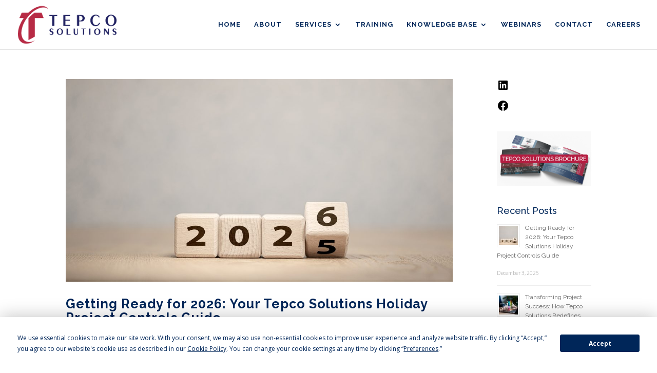

--- FILE ---
content_type: text/html; charset=UTF-8
request_url: https://tepco.us/category/announcement/
body_size: 37053
content:
<!DOCTYPE html><html
lang=en-US><head><meta
charset="UTF-8"><meta
http-equiv="X-UA-Compatible" content="IE=edge"><link
rel=pingback href=https://tepco.us/xmlrpc.php> <script>document.documentElement.className='js';</script> <script
src=https://app.termly.io/resource-blocker/b82bd188-ba18-4049-9c1a-f4cb41e03997></script><meta
name='robots' content='index, follow, max-image-preview:large, max-snippet:-1, max-video-preview:-1'> <script>let jqueryParams=[],jQuery=function(r){return jqueryParams=[...jqueryParams,r],jQuery},$=function(r){return jqueryParams=[...jqueryParams,r],$};window.jQuery=jQuery,window.$=jQuery;let customHeadScripts=!1;jQuery.fn=jQuery.prototype={},$.fn=jQuery.prototype={},jQuery.noConflict=function(r){if(window.jQuery)return jQuery=window.jQuery,$=window.jQuery,customHeadScripts=!0,jQuery.noConflict},jQuery.ready=function(r){jqueryParams=[...jqueryParams,r]},$.ready=function(r){jqueryParams=[...jqueryParams,r]},jQuery.load=function(r){jqueryParams=[...jqueryParams,r]},$.load=function(r){jqueryParams=[...jqueryParams,r]},jQuery.fn.ready=function(r){jqueryParams=[...jqueryParams,r]},$.fn.ready=function(r){jqueryParams=[...jqueryParams,r]};</script> <title>Announcement Archives - Tepco Solutions</title><link
rel=canonical href=https://tepco.us/category/announcement/ ><meta
property="og:locale" content="en_US"><meta
property="og:type" content="article"><meta
property="og:title" content="Announcement Archives - Tepco Solutions"><meta
property="og:url" content="https://tepco.us/category/announcement/"><meta
property="og:site_name" content="Tepco Solutions"><meta
name="twitter:card" content="summary_large_image"> <script type=application/ld+json class=yoast-schema-graph>{"@context":"https://schema.org","@graph":[{"@type":"CollectionPage","@id":"https://tepco.us/category/announcement/","url":"https://tepco.us/category/announcement/","name":"Announcement Archives - Tepco Solutions","isPartOf":{"@id":"https://tepco.us/#website"},"primaryImageOfPage":{"@id":"https://tepco.us/category/announcement/#primaryimage"},"image":{"@id":"https://tepco.us/category/announcement/#primaryimage"},"thumbnailUrl":"https://tepco.us/wp-content/uploads/2025/12/AdobeStock_2026.jpg","breadcrumb":{"@id":"https://tepco.us/category/announcement/#breadcrumb"},"inLanguage":"en-US"},{"@type":"ImageObject","inLanguage":"en-US","@id":"https://tepco.us/category/announcement/#primaryimage","url":"https://tepco.us/wp-content/uploads/2025/12/AdobeStock_2026.jpg","contentUrl":"https://tepco.us/wp-content/uploads/2025/12/AdobeStock_2026.jpg","width":1200,"height":566},{"@type":"BreadcrumbList","@id":"https://tepco.us/category/announcement/#breadcrumb","itemListElement":[{"@type":"ListItem","position":1,"name":"Home","item":"https://tepco.us/"},{"@type":"ListItem","position":2,"name":"Announcement"}]},{"@type":"WebSite","@id":"https://tepco.us/#website","url":"https://tepco.us/","name":"TEPCO Solutions","description":"Project Controls &amp; Management Services","publisher":{"@id":"https://tepco.us/#organization"},"potentialAction":[{"@type":"SearchAction","target":{"@type":"EntryPoint","urlTemplate":"https://tepco.us/?s={search_term_string}"},"query-input":{"@type":"PropertyValueSpecification","valueRequired":true,"valueName":"search_term_string"}}],"inLanguage":"en-US"},{"@type":"Organization","@id":"https://tepco.us/#organization","name":"TEPCO Solutions","url":"https://tepco.us/","logo":{"@type":"ImageObject","inLanguage":"en-US","@id":"https://tepco.us/#/schema/logo/image/","url":"https://tepco.us/wp-content/uploads/2020/04/Asset-4.png","contentUrl":"https://tepco.us/wp-content/uploads/2020/04/Asset-4.png","width":705,"height":267,"caption":"TEPCO Solutions"},"image":{"@id":"https://tepco.us/#/schema/logo/image/"},"sameAs":["https://www.facebook.com/TEPCOSolutions","https://www.youtube.com/@TEPCOSolutions","https://www.instagram.com/tepcosolutions"]}]}</script> <link
rel=dns-prefetch href=//fonts.googleapis.com><link
rel=alternate type=application/rss+xml title="Tepco Solutions &raquo; Feed" href=https://tepco.us/feed/ ><link
rel=alternate type=application/rss+xml title="Tepco Solutions &raquo; Comments Feed" href=https://tepco.us/comments/feed/ ><link
rel=alternate type=application/rss+xml title="Tepco Solutions &raquo; Announcement Category Feed" href=https://tepco.us/category/announcement/feed/ ><meta
content="Divi Child - TEPCO v.1.0.0" name="generator"><link
rel=stylesheet id=dmpro_general_style-css href='https://tepco.us/wp-content/plugins/divi-modules-pro/public/css/general.css?ver=1.0.0' type=text/css media=all><style id=dmpro_general_style-inline-css>@media (min-width: 981px){#dmpro-mediaquery-state{z-index:1}}@media (max-width: 980px) and (min-width: 769px){#dmpro-mediaquery-state{z-index:2}}@media (max-width: 768px) and (min-width: 415px){#dmpro-mediaquery-state{z-index:2}}@media (max-width: 414px){#dmpro-mediaquery-state{z-index:3}}</style><link
rel=stylesheet id=df-style-css href='https://tepco.us/wp-content/plugins/divifilter/df-style.css?ver=2.1.0' type=text/css media=all><link
rel=stylesheet id=et_monarch-css-css href='https://tepco.us/wp-content/plugins/monarch/css/style.css?ver=1.4.14' type=text/css media=all><link
rel=stylesheet id=et-gf-open-sans-css href='https://fonts.googleapis.com/css?family=Open+Sans:400,700' type=text/css media=all><style id=divi-style-parent-inline-inline-css>/*<![CDATA[*//*!
Theme Name: Divi
Theme URI: http://www.elegantthemes.com/gallery/divi/
Version: 4.27.4
Description: Smart. Flexible. Beautiful. Divi is the most powerful theme in our collection.
Author: Elegant Themes
Author URI: http://www.elegantthemes.com
License: GNU General Public License v2
License URI: http://www.gnu.org/licenses/gpl-2.0.html
*/
a,abbr,acronym,address,applet,b,big,blockquote,body,center,cite,code,dd,del,dfn,div,dl,dt,em,fieldset,font,form,h1,h2,h3,h4,h5,h6,html,i,iframe,img,ins,kbd,label,legend,li,object,ol,p,pre,q,s,samp,small,span,strike,strong,sub,sup,tt,u,ul,var{margin:0;padding:0;border:0;outline:0;font-size:100%;-ms-text-size-adjust:100%;-webkit-text-size-adjust:100%;vertical-align:baseline;background:transparent}body{line-height:1}ol,ul{list-style:none}blockquote,q{quotes:none}blockquote:after,blockquote:before,q:after,q:before{content:"";content:none}blockquote{margin:20px
0 30px;border-left:5px solid;padding-left:20px}:focus{outline:0}del{text-decoration:line-through}pre{overflow:auto;padding:10px}figure{margin:0}table{border-collapse:collapse;border-spacing:0}article,aside,footer,header,hgroup,nav,section{display:block}body{font-family:Open Sans,Arial,sans-serif;font-size:14px;color:#666;background-color:#fff;line-height:1.7em;font-weight:500;-webkit-font-smoothing:antialiased;-moz-osx-font-smoothing:grayscale}body.page-template-page-template-blank-php #page-container{padding-top:0!important}body.et_cover_background{background-size:cover!important;background-position:top!important;background-repeat:no-repeat!important;background-attachment:fixed}a{color:#2ea3f2}a,a:hover{text-decoration:none}p{padding-bottom:1em}p:not(.has-background):last-of-type{padding-bottom:0}p.et_normal_padding{padding-bottom:1em}strong{font-weight:700}cite,em,i{font-style:italic}code,pre{font-family:Courier New,monospace;margin-bottom:10px}ins{text-decoration:none}sub,sup{height:0;line-height:1;position:relative;vertical-align:baseline}sup{bottom:.8em}sub{top:.3em}dl{margin:0
0 1.5em}dl
dt{font-weight:700}dd{margin-left:1.5em}blockquote
p{padding-bottom:0}embed,iframe,object,video{max-width:100%}h1,h2,h3,h4,h5,h6{color:#333;padding-bottom:10px;line-height:1em;font-weight:500}h1 a,h2 a,h3 a,h4 a,h5 a,h6
a{color:inherit}h1{font-size:30px}h2{font-size:26px}h3{font-size:22px}h4{font-size:18px}h5{font-size:16px}h6{font-size:14px}input{-webkit-appearance:none}input[type=checkbox]{-webkit-appearance:checkbox}input[type=radio]{-webkit-appearance:radio}input.text,input.title,input[type=email],input[type=password],input[type=tel],input[type=text],select,textarea{background-color:#fff;border:1px
solid #bbb;padding:2px;color:#4e4e4e}input.text:focus,input.title:focus,input[type=text]:focus,select:focus,textarea:focus{border-color:#2d3940;color:#3e3e3e}input.text,input.title,input[type=text],select,textarea{margin:0}textarea{padding:4px}button,input,select,textarea{font-family:inherit}img{max-width:100%;height:auto}.clear{clear:both}br.clear{margin:0;padding:0}.pagination{clear:both}#et_search_icon:hover,.et-social-icon a:hover,.et_password_protected_form .et_submit_button,.form-submit .et_pb_buttontton.alt.disabled,.nav-single a,.posted_in
a{color:#2ea3f2}.et-search-form,blockquote{border-color:#2ea3f2}#main-content{background-color:#fff}.container{width:80%;max-width:1080px;margin:auto;position:relative}body:not(.et-tb) #main-content .container,body:not(.et-tb-has-header) #main-content
.container{padding-top:58px}.et_full_width_page #main-content .container:before{display:none}.main_title{margin-bottom:20px}.et_password_protected_form .et_submit_button:hover,.form-submit .et_pb_button:hover{background:rgba(0,0,0,.05)}.et_button_icon_visible
.et_pb_button{padding-right:2em;padding-left:.7em}.et_button_icon_visible .et_pb_button:after{opacity:1;margin-left:0}.et_button_left .et_pb_button:hover:after{left:.15em}.et_button_left .et_pb_button:after{margin-left:0;left:1em}.et_button_icon_visible.et_button_left .et_pb_button,.et_button_left .et_pb_button:hover,.et_button_left .et_pb_module .et_pb_button:hover{padding-left:2em;padding-right:.7em}.et_button_icon_visible.et_button_left .et_pb_button:after,.et_button_left .et_pb_button:hover:after{left:.15em}.et_password_protected_form .et_submit_button:hover,.form-submit .et_pb_button:hover{padding:.3em 1em}.et_button_no_icon .et_pb_button:after{display:none}.et_button_no_icon.et_button_icon_visible.et_button_left .et_pb_button,.et_button_no_icon.et_button_left .et_pb_button:hover,.et_button_no_icon .et_pb_button,.et_button_no_icon .et_pb_button:hover{padding:.3em 1em!important}.et_button_custom_icon .et_pb_button:after{line-height:1.7em}.et_button_custom_icon.et_button_icon_visible .et_pb_button:after,.et_button_custom_icon .et_pb_button:hover:after{margin-left:.3em}#left-area .post_format-post-format-gallery .wp-block-gallery:first-of-type{padding:0;margin-bottom:-16px}.entry-content table:not(.variations){border:1px
solid #eee;margin:0
0 15px;text-align:left;width:100%}.entry-content thead th,.entry-content tr
th{color:#555;font-weight:700;padding:9px
24px}.entry-content tr
td{border-top:1px solid #eee;padding:6px
24px}#left-area ul,.entry-content ul,.et-l--body ul,.et-l--footer ul,.et-l--header
ul{list-style-type:disc;padding:0
0 23px 1em;line-height:26px}#left-area ol,.entry-content ol,.et-l--body ol,.et-l--footer ol,.et-l--header
ol{list-style-type:decimal;list-style-position:inside;padding:0
0 23px;line-height:26px}#left-area ul li ul,.entry-content ul li
ol{padding:2px
0 2px 20px}#left-area ol li ul,.entry-content ol li ol,.et-l--body ol li ol,.et-l--footer ol li ol,.et-l--header ol li
ol{padding:2px
0 2px 35px}#left-area ul.wp-block-gallery{display:-webkit-box;display:-ms-flexbox;display:flex;-ms-flex-wrap:wrap;flex-wrap:wrap;list-style-type:none;padding:0}#left-area
ul.products{padding:0!important;line-height:1.7!important;list-style:none!important}.gallery-item
a{display:block}.gallery-caption,.gallery-item
a{width:90%}#wpadminbar{z-index:100001}#left-area .post-meta{font-size:14px;padding-bottom:15px}#left-area .post-meta
a{text-decoration:none;color:#666}#left-area
.et_featured_image{padding-bottom:7px}.single
.post{padding-bottom:25px}body.single
.et_audio_content{margin-bottom:-6px}.nav-single
a{text-decoration:none;color:#2ea3f2;font-size:14px;font-weight:400}.nav-previous{float:left}.nav-next{float:right}.et_password_protected_form p
input{background-color:#eee;border:none!important;width:100%!important;border-radius:0!important;font-size:14px;color:#999!important;padding:16px!important;-webkit-box-sizing:border-box;box-sizing:border-box}.et_password_protected_form
label{display:none}.et_password_protected_form
.et_submit_button{font-family:inherit;display:block;float:right;margin:8px
auto 0;cursor:pointer}.post-password-required
p.nocomments.container{max-width:100%}.post-password-required p.nocomments.container:before{display:none}.aligncenter,div.post .new-post
.aligncenter{display:block;margin-left:auto;margin-right:auto}.wp-caption{border:1px
solid #ddd;text-align:center;background-color:#f3f3f3;margin-bottom:10px;max-width:96%;padding:8px}.wp-caption.alignleft{margin:0
30px 20px 0}.wp-caption.alignright{margin:0
0 20px 30px}.wp-caption
img{margin:0;padding:0;border:0}.wp-caption p.wp-caption-text{font-size:12px;padding:0
4px 5px;margin:0}.alignright{float:right}.alignleft{float:left}img.alignleft{display:inline;float:left;margin-right:15px}img.alignright{display:inline;float:right;margin-left:15px}.page.et_pb_pagebuilder_layout #main-content{background-color:transparent}body #main-content .et_builder_inner_content>h1,body #main-content .et_builder_inner_content>h2,body #main-content .et_builder_inner_content>h3,body #main-content .et_builder_inner_content>h4,body #main-content .et_builder_inner_content>h5,body #main-content .et_builder_inner_content>h6{line-height:1.4em}body #main-content .et_builder_inner_content>p{line-height:1.7em}.wp-block-pullquote{margin:20px
0 30px}.wp-block-pullquote.has-background
blockquote{border-left:none}.wp-block-group.has-background{padding:1.5em 1.5em .5em}@media (min-width:981px){#left-area{width:79.125%;padding-bottom:23px}#main-content .container:before{content:"";position:absolute;top:0;height:100%;width:1px;background-color:#e2e2e2}.et_full_width_page #left-area,.et_no_sidebar #left-area{float:none;width:100%!important}.et_full_width_page #left-area{padding-bottom:0}.et_no_sidebar #main-content .container:before{display:none}}@media (max-width:980px){#page-container{padding-top:80px}.et-tb #page-container,.et-tb-has-header #page-container{padding-top:0!important}#left-area,#sidebar{width:100%!important}#main-content .container:before{display:none!important}.et_full_width_page .et_gallery_item:nth-child(4n+1){clear:none}}@media
print{#page-container{padding-top:0!important}}#wp-admin-bar-et-use-visual-builder a:before{font-family:ETmodules!important;content:"\e625";font-size:30px!important;width:28px;margin-top:-3px;color:#974df3!important}#wp-admin-bar-et-use-visual-builder:hover a:before{color:#fff!important}#wp-admin-bar-et-use-visual-builder:hover a,#wp-admin-bar-et-use-visual-builder a:hover{transition:background-color .5s ease;-webkit-transition:background-color .5s ease;-moz-transition:background-color .5s ease;background-color:#7e3bd0!important;color:#fff!important}* html .clearfix,:first-child+html
.clearfix{zoom:1}.iphone .et_pb_section_video_bg video::-webkit-media-controls-start-playback-button{display:none!important;-webkit-appearance:none}.et_mobile_device .et_pb_section_parallax
.et_pb_parallax_css{background-attachment:scroll}.et-social-facebook a.icon:before{content:"\e093"}.et-social-twitter a.icon:before{content:"\e094"}.et-social-google-plus a.icon:before{content:"\e096"}.et-social-instagram a.icon:before{content:"\e09a"}.et-social-rss a.icon:before{content:"\e09e"}.ai1ec-single-event:after{content:" ";display:table;clear:both}.evcal_event_details .evcal_evdata_cell
.eventon_details_shading_bot.eventon_details_shading_bot{z-index:3}.wp-block-divi-layout{margin-bottom:1em}*{-webkit-box-sizing:border-box;box-sizing:border-box}#et-info-email:before,#et-info-phone:before,#et_search_icon:before,.comment-reply-link:after,.et-cart-info span:before,.et-pb-arrow-next:before,.et-pb-arrow-prev:before,.et-social-icon a:before,.et_audio_container .mejs-playpause-button button:before,.et_audio_container .mejs-volume-button button:before,.et_overlay:before,.et_password_protected_form .et_submit_button:after,.et_pb_button:after,.et_pb_contact_reset:after,.et_pb_contact_submit:after,.et_pb_font_icon:before,.et_pb_newsletter_button:after,.et_pb_pricing_table_button:after,.et_pb_promo_button:after,.et_pb_testimonial:before,.et_pb_toggle_title:before,.form-submit .et_pb_button:after,.mobile_menu_bar:before,a.et_pb_more_button:after{font-family:ETmodules!important;speak:none;font-style:normal;font-weight:400;-webkit-font-feature-settings:normal;font-feature-settings:normal;font-variant:normal;text-transform:none;line-height:1;-webkit-font-smoothing:antialiased;-moz-osx-font-smoothing:grayscale;text-shadow:0 0;direction:ltr}.et-pb-icon,.et_pb_custom_button_icon.et_pb_button:after,.et_pb_login .et_pb_custom_button_icon.et_pb_button:after,.et_pb_woo_custom_button_icon .button.et_pb_custom_button_icon.et_pb_button:after,.et_pb_woo_custom_button_icon .button.et_pb_custom_button_icon.et_pb_button:hover:after{content:attr(data-icon)}.et-pb-icon{font-family:ETmodules;speak:none;font-weight:400;-webkit-font-feature-settings:normal;font-feature-settings:normal;font-variant:normal;text-transform:none;line-height:1;-webkit-font-smoothing:antialiased;font-size:96px;font-style:normal;display:inline-block;-webkit-box-sizing:border-box;box-sizing:border-box;direction:ltr}#et-ajax-saving{display:none;-webkit-transition:background .3s,-webkit-box-shadow .3s;transition:background .3s,-webkit-box-shadow .3s;transition:background .3s,box-shadow .3s;transition:background .3s,box-shadow .3s,-webkit-box-shadow .3s;-webkit-box-shadow:rgba(0,139,219,.247059) 0 0 60px;box-shadow:0 0 60px rgba(0,139,219,.247059);position:fixed;top:50%;left:50%;width:50px;height:50px;background:#fff;border-radius:50px;margin:-25px 0 0 -25px;z-index:999999;text-align:center}#et-ajax-saving
img{margin:9px}.et-safe-mode-indicator,.et-safe-mode-indicator:focus,.et-safe-mode-indicator:hover{-webkit-box-shadow:0 5px 10px rgba(41,196,169,.15);box-shadow:0 5px 10px rgba(41,196,169,.15);background:#29c4a9;color:#fff;font-size:14px;font-weight:600;padding:12px;line-height:16px;border-radius:3px;position:fixed;bottom:30px;right:30px;z-index:999999;text-decoration:none;font-family:Open Sans,sans-serif;-webkit-font-smoothing:antialiased;-moz-osx-font-smoothing:grayscale}.et_pb_button{font-size:20px;font-weight:500;padding:.3em 1em;line-height:1.7em!important;background-color:transparent;background-size:cover;background-position:50%;background-repeat:no-repeat;border:2px
solid;border-radius:3px;-webkit-transition-duration:.2s;transition-duration:.2s;-webkit-transition-property:all!important;transition-property:all!important}.et_pb_button,.et_pb_button_inner{position:relative}.et_pb_button:hover,.et_pb_module .et_pb_button:hover{border:2px
solid transparent;padding:.3em 2em .3em .7em}.et_pb_button:hover{background-color:hsla(0,0%,100%,.2)}.et_pb_bg_layout_light.et_pb_button:hover,.et_pb_bg_layout_light .et_pb_button:hover{background-color:rgba(0,0,0,.05)}.et_pb_button:after,.et_pb_button:before{font-size:32px;line-height:1em;content:"\35";opacity:0;position:absolute;margin-left:-1em;-webkit-transition:all .2s;transition:all .2s;text-transform:none;-webkit-font-feature-settings:"kern" off;font-feature-settings:"kern" off;font-variant:none;font-style:normal;font-weight:400;text-shadow:none}.et_pb_button.et_hover_enabled:hover:after,.et_pb_button.et_pb_hovered:hover:after{-webkit-transition:none!important;transition:none!important}.et_pb_button:before{display:none}.et_pb_button:hover:after{opacity:1;margin-left:0}.et_pb_column_1_3 h1,.et_pb_column_1_4 h1,.et_pb_column_1_5 h1,.et_pb_column_1_6 h1,.et_pb_column_2_5
h1{font-size:26px}.et_pb_column_1_3 h2,.et_pb_column_1_4 h2,.et_pb_column_1_5 h2,.et_pb_column_1_6 h2,.et_pb_column_2_5
h2{font-size:23px}.et_pb_column_1_3 h3,.et_pb_column_1_4 h3,.et_pb_column_1_5 h3,.et_pb_column_1_6 h3,.et_pb_column_2_5
h3{font-size:20px}.et_pb_column_1_3 h4,.et_pb_column_1_4 h4,.et_pb_column_1_5 h4,.et_pb_column_1_6 h4,.et_pb_column_2_5
h4{font-size:18px}.et_pb_column_1_3 h5,.et_pb_column_1_4 h5,.et_pb_column_1_5 h5,.et_pb_column_1_6 h5,.et_pb_column_2_5
h5{font-size:16px}.et_pb_column_1_3 h6,.et_pb_column_1_4 h6,.et_pb_column_1_5 h6,.et_pb_column_1_6 h6,.et_pb_column_2_5
h6{font-size:15px}.et_pb_bg_layout_dark,.et_pb_bg_layout_dark h1,.et_pb_bg_layout_dark h2,.et_pb_bg_layout_dark h3,.et_pb_bg_layout_dark h4,.et_pb_bg_layout_dark h5,.et_pb_bg_layout_dark
h6{color:#fff!important}.et_pb_module.et_pb_text_align_left{text-align:left}.et_pb_module.et_pb_text_align_center{text-align:center}.et_pb_module.et_pb_text_align_right{text-align:right}.et_pb_module.et_pb_text_align_justified{text-align:justify}.clearfix:after{visibility:hidden;display:block;font-size:0;content:" ";clear:both;height:0}.et_pb_bg_layout_light
.et_pb_more_button{color:#2ea3f2}.et_builder_inner_content{position:relative;z-index:1}header
.et_builder_inner_content{z-index:2}.et_pb_css_mix_blend_mode_passthrough{mix-blend-mode:unset!important}.et_pb_image_container{margin:-20px -20px 29px}.et_pb_module_inner{position:relative}.et_hover_enabled_preview{z-index:2}.et_hover_enabled:hover{position:relative;z-index:2}.et_pb_all_tabs,.et_pb_module,.et_pb_posts_nav a,.et_pb_tab,.et_pb_with_background{position:relative;background-size:cover;background-position:50%;background-repeat:no-repeat}.et_pb_background_mask,.et_pb_background_pattern{bottom:0;left:0;position:absolute;right:0;top:0}.et_pb_background_mask{background-size:calc(100% + 2px) calc(100% + 2px);background-repeat:no-repeat;background-position:50%;overflow:hidden}.et_pb_background_pattern{background-position:0 0;background-repeat:repeat}.et_pb_with_border{position:relative;border:0
solid #333}.post-password-required
.et_pb_row{padding:0;width:100%}.post-password-required
.et_password_protected_form{min-height:0}body.et_pb_pagebuilder_layout.et_pb_show_title .post-password-required .et_password_protected_form h1,body:not(.et_pb_pagebuilder_layout) .post-password-required .et_password_protected_form
h1{display:none}.et_pb_no_bg{padding:0!important}.et_overlay.et_pb_inline_icon:before,.et_pb_inline_icon:before{content:attr(data-icon)}.et_pb_more_button{color:inherit;text-shadow:none;text-decoration:none;display:inline-block;margin-top:20px}.et_parallax_bg_wrap{overflow:hidden;position:absolute;top:0;right:0;bottom:0;left:0}.et_parallax_bg{background-repeat:no-repeat;background-position:top;background-size:cover;position:absolute;bottom:0;left:0;width:100%;height:100%;display:block}.et_parallax_bg.et_parallax_bg__hover,.et_parallax_bg.et_parallax_bg_phone,.et_parallax_bg.et_parallax_bg_tablet,.et_parallax_gradient.et_parallax_gradient__hover,.et_parallax_gradient.et_parallax_gradient_phone,.et_parallax_gradient.et_parallax_gradient_tablet,.et_pb_section_parallax_hover:hover .et_parallax_bg:not(.et_parallax_bg__hover),.et_pb_section_parallax_hover:hover .et_parallax_gradient:not(.et_parallax_gradient__hover){display:none}.et_pb_section_parallax_hover:hover .et_parallax_bg.et_parallax_bg__hover,.et_pb_section_parallax_hover:hover
.et_parallax_gradient.et_parallax_gradient__hover{display:block}.et_parallax_gradient{bottom:0;display:block;left:0;position:absolute;right:0;top:0}.et_pb_module.et_pb_section_parallax,.et_pb_posts_nav a.et_pb_section_parallax,.et_pb_tab.et_pb_section_parallax{position:relative}.et_pb_section_parallax .et_pb_parallax_css,.et_pb_slides
.et_parallax_bg.et_pb_parallax_css{background-attachment:fixed}body.et-bfb .et_pb_section_parallax .et_pb_parallax_css,body.et-bfb .et_pb_slides
.et_parallax_bg.et_pb_parallax_css{background-attachment:scroll;bottom:auto}.et_pb_section_parallax.et_pb_column .et_pb_module,.et_pb_section_parallax.et_pb_row .et_pb_column,.et_pb_section_parallax.et_pb_row
.et_pb_module{z-index:9;position:relative}.et_pb_more_button:hover:after{opacity:1;margin-left:0}.et_pb_preload .et_pb_section_video_bg,.et_pb_preload>div{visibility:hidden}.et_pb_preload,.et_pb_section.et_pb_section_video.et_pb_preload{position:relative;background:#464646!important}.et_pb_preload:before{content:"";position:absolute;top:50%;left:50%;background:url(https://tepco.us/wp-content/themes/Divi/includes/builder/styles/images/preloader.gif) no-repeat;border-radius:32px;width:32px;height:32px;margin:-16px 0 0 -16px}.box-shadow-overlay{position:absolute;top:0;left:0;width:100%;height:100%;z-index:10;pointer-events:none}.et_pb_section>.box-shadow-overlay~.et_pb_row{z-index:11}body.safari
.section_has_divider{will-change:transform}.et_pb_row>.box-shadow-overlay{z-index:8}.has-box-shadow-overlay{position:relative}.et_clickable{cursor:pointer}.screen-reader-text{border:0;clip:rect(1px,1px,1px,1px);-webkit-clip-path:inset(50%);clip-path:inset(50%);height:1px;margin:-1px;overflow:hidden;padding:0;position:absolute!important;width:1px;word-wrap:normal!important}.et_multi_view_hidden,.et_multi_view_hidden_image{display:none!important}@keyframes multi-view-image-fade{0%{opacity:0}10%{opacity:.1}20%{opacity:.2}30%{opacity:.3}40%{opacity:.4}50%{opacity:.5}60%{opacity:.6}70%{opacity:.7}80%{opacity:.8}90%{opacity:.9}to{opacity:1}}.et_multi_view_image__loading{visibility:hidden}.et_multi_view_image__loaded{-webkit-animation:multi-view-image-fade .5s;animation:multi-view-image-fade .5s}#et-pb-motion-effects-offset-tracker{visibility:hidden!important;opacity:0;position:absolute;top:0;left:0}.et-pb-before-scroll-animation{opacity:0}header.et-l.et-l--header:after{clear:both;display:block;content:""}.et_pb_module{-webkit-animation-timing-function:linear;animation-timing-function:linear;-webkit-animation-duration:.2s;animation-duration:.2s}@-webkit-keyframes
fadeBottom{0%{opacity:0;-webkit-transform:translateY(10%);transform:translateY(10%)}to{opacity:1;-webkit-transform:translateY(0);transform:translateY(0)}}@keyframes
fadeBottom{0%{opacity:0;-webkit-transform:translateY(10%);transform:translateY(10%)}to{opacity:1;-webkit-transform:translateY(0);transform:translateY(0)}}@-webkit-keyframes
fadeLeft{0%{opacity:0;-webkit-transform:translateX(-10%);transform:translateX(-10%)}to{opacity:1;-webkit-transform:translateX(0);transform:translateX(0)}}@keyframes
fadeLeft{0%{opacity:0;-webkit-transform:translateX(-10%);transform:translateX(-10%)}to{opacity:1;-webkit-transform:translateX(0);transform:translateX(0)}}@-webkit-keyframes
fadeRight{0%{opacity:0;-webkit-transform:translateX(10%);transform:translateX(10%)}to{opacity:1;-webkit-transform:translateX(0);transform:translateX(0)}}@keyframes
fadeRight{0%{opacity:0;-webkit-transform:translateX(10%);transform:translateX(10%)}to{opacity:1;-webkit-transform:translateX(0);transform:translateX(0)}}@-webkit-keyframes
fadeTop{0%{opacity:0;-webkit-transform:translateY(-10%);transform:translateY(-10%)}to{opacity:1;-webkit-transform:translateX(0);transform:translateX(0)}}@keyframes
fadeTop{0%{opacity:0;-webkit-transform:translateY(-10%);transform:translateY(-10%)}to{opacity:1;-webkit-transform:translateX(0);transform:translateX(0)}}@-webkit-keyframes
fadeIn{0%{opacity:0}to{opacity:1}}@keyframes
fadeIn{0%{opacity:0}to{opacity:1}}.et-waypoint:not(.et_pb_counters){opacity:0}@media (min-width:981px){.et_pb_section.et_section_specialty div.et_pb_row .et_pb_column .et_pb_column .et_pb_module.et-last-child,.et_pb_section.et_section_specialty div.et_pb_row .et_pb_column .et_pb_column .et_pb_module:last-child,.et_pb_section.et_section_specialty div.et_pb_row .et_pb_column .et_pb_row_inner .et_pb_column .et_pb_module.et-last-child,.et_pb_section.et_section_specialty div.et_pb_row .et_pb_column .et_pb_row_inner .et_pb_column .et_pb_module:last-child,.et_pb_section div.et_pb_row .et_pb_column .et_pb_module.et-last-child,.et_pb_section div.et_pb_row .et_pb_column .et_pb_module:last-child{margin-bottom:0}}@media (max-width:980px){.et_overlay.et_pb_inline_icon_tablet:before,.et_pb_inline_icon_tablet:before{content:attr(data-icon-tablet)}.et_parallax_bg.et_parallax_bg_tablet_exist,.et_parallax_gradient.et_parallax_gradient_tablet_exist{display:none}.et_parallax_bg.et_parallax_bg_tablet,.et_parallax_gradient.et_parallax_gradient_tablet{display:block}.et_pb_column
.et_pb_module{margin-bottom:30px}.et_pb_row .et_pb_column .et_pb_module.et-last-child,.et_pb_row .et_pb_column .et_pb_module:last-child,.et_section_specialty .et_pb_row .et_pb_column .et_pb_module.et-last-child,.et_section_specialty .et_pb_row .et_pb_column .et_pb_module:last-child{margin-bottom:0}.et_pb_more_button{display:inline-block!important}.et_pb_bg_layout_light_tablet.et_pb_button,.et_pb_bg_layout_light_tablet.et_pb_module.et_pb_button,.et_pb_bg_layout_light_tablet
.et_pb_more_button{color:#2ea3f2}.et_pb_bg_layout_light_tablet .et_pb_forgot_password
a{color:#666}.et_pb_bg_layout_light_tablet h1,.et_pb_bg_layout_light_tablet h2,.et_pb_bg_layout_light_tablet h3,.et_pb_bg_layout_light_tablet h4,.et_pb_bg_layout_light_tablet h5,.et_pb_bg_layout_light_tablet
h6{color:#333!important}.et_pb_module
.et_pb_bg_layout_light_tablet.et_pb_button{color:#2ea3f2!important}.et_pb_bg_layout_light_tablet{color:#666!important}.et_pb_bg_layout_dark_tablet,.et_pb_bg_layout_dark_tablet h1,.et_pb_bg_layout_dark_tablet h2,.et_pb_bg_layout_dark_tablet h3,.et_pb_bg_layout_dark_tablet h4,.et_pb_bg_layout_dark_tablet h5,.et_pb_bg_layout_dark_tablet
h6{color:#fff!important}.et_pb_bg_layout_dark_tablet.et_pb_button,.et_pb_bg_layout_dark_tablet.et_pb_module.et_pb_button,.et_pb_bg_layout_dark_tablet
.et_pb_more_button{color:inherit}.et_pb_bg_layout_dark_tablet .et_pb_forgot_password
a{color:#fff}.et_pb_module.et_pb_text_align_left-tablet{text-align:left}.et_pb_module.et_pb_text_align_center-tablet{text-align:center}.et_pb_module.et_pb_text_align_right-tablet{text-align:right}.et_pb_module.et_pb_text_align_justified-tablet{text-align:justify}}@media (max-width:767px){.et_pb_more_button{display:inline-block!important}.et_overlay.et_pb_inline_icon_phone:before,.et_pb_inline_icon_phone:before{content:attr(data-icon-phone)}.et_parallax_bg.et_parallax_bg_phone_exist,.et_parallax_gradient.et_parallax_gradient_phone_exist{display:none}.et_parallax_bg.et_parallax_bg_phone,.et_parallax_gradient.et_parallax_gradient_phone{display:block}.et-hide-mobile{display:none!important}.et_pb_bg_layout_light_phone.et_pb_button,.et_pb_bg_layout_light_phone.et_pb_module.et_pb_button,.et_pb_bg_layout_light_phone
.et_pb_more_button{color:#2ea3f2}.et_pb_bg_layout_light_phone .et_pb_forgot_password
a{color:#666}.et_pb_bg_layout_light_phone h1,.et_pb_bg_layout_light_phone h2,.et_pb_bg_layout_light_phone h3,.et_pb_bg_layout_light_phone h4,.et_pb_bg_layout_light_phone h5,.et_pb_bg_layout_light_phone
h6{color:#333!important}.et_pb_module
.et_pb_bg_layout_light_phone.et_pb_button{color:#2ea3f2!important}.et_pb_bg_layout_light_phone{color:#666!important}.et_pb_bg_layout_dark_phone,.et_pb_bg_layout_dark_phone h1,.et_pb_bg_layout_dark_phone h2,.et_pb_bg_layout_dark_phone h3,.et_pb_bg_layout_dark_phone h4,.et_pb_bg_layout_dark_phone h5,.et_pb_bg_layout_dark_phone
h6{color:#fff!important}.et_pb_bg_layout_dark_phone.et_pb_button,.et_pb_bg_layout_dark_phone.et_pb_module.et_pb_button,.et_pb_bg_layout_dark_phone
.et_pb_more_button{color:inherit}.et_pb_module
.et_pb_bg_layout_dark_phone.et_pb_button{color:#fff!important}.et_pb_bg_layout_dark_phone .et_pb_forgot_password
a{color:#fff}.et_pb_module.et_pb_text_align_left-phone{text-align:left}.et_pb_module.et_pb_text_align_center-phone{text-align:center}.et_pb_module.et_pb_text_align_right-phone{text-align:right}.et_pb_module.et_pb_text_align_justified-phone{text-align:justify}}@media (max-width:479px){a.et_pb_more_button{display:block}}@media (min-width:768px) and (max-width:980px){[data-et-multi-view-load-tablet-hidden=true]:not(.et_multi_view_swapped){display:none!important}}@media (max-width:767px){[data-et-multi-view-load-phone-hidden=true]:not(.et_multi_view_swapped){display:none!important}}.et_pb_menu.et_pb_menu--style-inline_centered_logo .et_pb_menu__menu nav
ul{-webkit-box-pack:center;-ms-flex-pack:center;justify-content:center}@-webkit-keyframes multi-view-image-fade{0%{-webkit-transform:scale(1);transform:scale(1);opacity:1}50%{-webkit-transform:scale(1.01);transform:scale(1.01);opacity:1}to{-webkit-transform:scale(1);transform:scale(1);opacity:1}}/*]]>*/</style><style id=divi-dynamic-critical-inline-css>@font-face{font-family:ETmodules;font-display:block;src:url(//tepco.us/wp-content/themes/Divi/core/admin/fonts/modules/all/modules.eot);src:url(//tepco.us/wp-content/themes/Divi/core/admin/fonts/modules/all/modules.eot?#iefix) format("embedded-opentype"),url(//tepco.us/wp-content/themes/Divi/core/admin/fonts/modules/all/modules.woff) format("woff"),url(//tepco.us/wp-content/themes/Divi/core/admin/fonts/modules/all/modules.ttf) format("truetype"),url(//tepco.us/wp-content/themes/Divi/core/admin/fonts/modules/all/modules.svg#ETmodules) format("svg");font-weight:400;font-style:normal}.et_audio_content,.et_link_content,.et_quote_content{background-color:#2ea3f2}.et_pb_post .et-pb-controllers
a{margin-bottom:10px}.format-gallery .et-pb-controllers{bottom:0}.et_pb_blog_grid
.et_audio_content{margin-bottom:19px}.et_pb_row .et_pb_blog_grid .et_pb_post
.et_pb_slide{min-height:180px}.et_audio_content .wp-block-audio{margin:0;padding:0}.et_audio_content
h2{line-height:44px}.et_pb_column_1_2 .et_audio_content h2,.et_pb_column_1_3 .et_audio_content h2,.et_pb_column_1_4 .et_audio_content h2,.et_pb_column_1_5 .et_audio_content h2,.et_pb_column_1_6 .et_audio_content h2,.et_pb_column_2_5 .et_audio_content h2,.et_pb_column_3_5 .et_audio_content h2,.et_pb_column_3_8 .et_audio_content
h2{margin-bottom:9px;margin-top:0}.et_pb_column_1_2 .et_audio_content,.et_pb_column_3_5
.et_audio_content{padding:35px
40px}.et_pb_column_1_2 .et_audio_content h2,.et_pb_column_3_5 .et_audio_content
h2{line-height:32px}.et_pb_column_1_3 .et_audio_content,.et_pb_column_1_4 .et_audio_content,.et_pb_column_1_5 .et_audio_content,.et_pb_column_1_6 .et_audio_content,.et_pb_column_2_5 .et_audio_content,.et_pb_column_3_8
.et_audio_content{padding:35px
20px}.et_pb_column_1_3 .et_audio_content h2,.et_pb_column_1_4 .et_audio_content h2,.et_pb_column_1_5 .et_audio_content h2,.et_pb_column_1_6 .et_audio_content h2,.et_pb_column_2_5 .et_audio_content h2,.et_pb_column_3_8 .et_audio_content
h2{font-size:18px;line-height:26px}article.et_pb_has_overlay
.et_pb_blog_image_container{position:relative}.et_pb_post>.et_main_video_container{position:relative;margin-bottom:30px}.et_pb_post .et_pb_video_overlay
.et_pb_video_play{color:#fff}.et_pb_post .et_pb_video_overlay_hover:hover{background:rgba(0,0,0,.6)}.et_audio_content,.et_link_content,.et_quote_content{text-align:center;word-wrap:break-word;position:relative;padding:50px
60px}.et_audio_content h2,.et_link_content a.et_link_main_url,.et_link_content h2,.et_quote_content blockquote cite,.et_quote_content blockquote
p{color:#fff!important}.et_quote_main_link{position:absolute;text-indent:-9999px;width:100%;height:100%;display:block;top:0;left:0}.et_quote_content
blockquote{padding:0;margin:0;border:none}.et_audio_content h2,.et_link_content h2,.et_quote_content blockquote
p{margin-top:0}.et_audio_content
h2{margin-bottom:20px}.et_audio_content h2,.et_link_content h2,.et_quote_content blockquote
p{line-height:44px}.et_link_content a.et_link_main_url,.et_quote_content blockquote
cite{font-size:18px;font-weight:200}.et_quote_content blockquote
cite{font-style:normal}.et_pb_column_2_3
.et_quote_content{padding:50px
42px 45px}.et_pb_column_2_3 .et_audio_content,.et_pb_column_2_3
.et_link_content{padding:40px
40px 45px}.et_pb_column_1_2 .et_audio_content,.et_pb_column_1_2 .et_link_content,.et_pb_column_1_2 .et_quote_content,.et_pb_column_3_5 .et_audio_content,.et_pb_column_3_5 .et_link_content,.et_pb_column_3_5
.et_quote_content{padding:35px
40px}.et_pb_column_1_2 .et_quote_content blockquote p,.et_pb_column_3_5 .et_quote_content blockquote
p{font-size:26px;line-height:32px}.et_pb_column_1_2 .et_audio_content h2,.et_pb_column_1_2 .et_link_content h2,.et_pb_column_3_5 .et_audio_content h2,.et_pb_column_3_5 .et_link_content
h2{line-height:32px}.et_pb_column_1_2 .et_link_content a.et_link_main_url,.et_pb_column_1_2 .et_quote_content blockquote cite,.et_pb_column_3_5 .et_link_content a.et_link_main_url,.et_pb_column_3_5 .et_quote_content blockquote
cite{font-size:14px}.et_pb_column_1_3 .et_quote_content,.et_pb_column_1_4 .et_quote_content,.et_pb_column_1_5 .et_quote_content,.et_pb_column_1_6 .et_quote_content,.et_pb_column_2_5 .et_quote_content,.et_pb_column_3_8
.et_quote_content{padding:35px
30px 32px}.et_pb_column_1_3 .et_audio_content,.et_pb_column_1_3 .et_link_content,.et_pb_column_1_4 .et_audio_content,.et_pb_column_1_4 .et_link_content,.et_pb_column_1_5 .et_audio_content,.et_pb_column_1_5 .et_link_content,.et_pb_column_1_6 .et_audio_content,.et_pb_column_1_6 .et_link_content,.et_pb_column_2_5 .et_audio_content,.et_pb_column_2_5 .et_link_content,.et_pb_column_3_8 .et_audio_content,.et_pb_column_3_8
.et_link_content{padding:35px
20px}.et_pb_column_1_3 .et_audio_content h2,.et_pb_column_1_3 .et_link_content h2,.et_pb_column_1_3 .et_quote_content blockquote p,.et_pb_column_1_4 .et_audio_content h2,.et_pb_column_1_4 .et_link_content h2,.et_pb_column_1_4 .et_quote_content blockquote p,.et_pb_column_1_5 .et_audio_content h2,.et_pb_column_1_5 .et_link_content h2,.et_pb_column_1_5 .et_quote_content blockquote p,.et_pb_column_1_6 .et_audio_content h2,.et_pb_column_1_6 .et_link_content h2,.et_pb_column_1_6 .et_quote_content blockquote p,.et_pb_column_2_5 .et_audio_content h2,.et_pb_column_2_5 .et_link_content h2,.et_pb_column_2_5 .et_quote_content blockquote p,.et_pb_column_3_8 .et_audio_content h2,.et_pb_column_3_8 .et_link_content h2,.et_pb_column_3_8 .et_quote_content blockquote
p{font-size:18px;line-height:26px}.et_pb_column_1_3 .et_link_content a.et_link_main_url,.et_pb_column_1_3 .et_quote_content blockquote cite,.et_pb_column_1_4 .et_link_content a.et_link_main_url,.et_pb_column_1_4 .et_quote_content blockquote cite,.et_pb_column_1_5 .et_link_content a.et_link_main_url,.et_pb_column_1_5 .et_quote_content blockquote cite,.et_pb_column_1_6 .et_link_content a.et_link_main_url,.et_pb_column_1_6 .et_quote_content blockquote cite,.et_pb_column_2_5 .et_link_content a.et_link_main_url,.et_pb_column_2_5 .et_quote_content blockquote cite,.et_pb_column_3_8 .et_link_content a.et_link_main_url,.et_pb_column_3_8 .et_quote_content blockquote
cite{font-size:14px}.et_pb_post .et_pb_gallery_post_type
.et_pb_slide{min-height:500px;background-size:cover!important;background-position:top}.format-gallery .et_pb_slider.gallery-not-found
.et_pb_slide{-webkit-box-shadow:inset 0 0 10px rgba(0,0,0,.1);box-shadow:inset 0 0 10px rgba(0,0,0,.1)}.format-gallery .et_pb_slider:hover .et-pb-arrow-prev{left:0}.format-gallery .et_pb_slider:hover .et-pb-arrow-next{right:0}.et_pb_post>.et_pb_slider{margin-bottom:30px}.et_pb_column_3_4 .et_pb_post
.et_pb_slide{min-height:442px}.et_pb_column_2_3 .et_pb_post
.et_pb_slide{min-height:390px}.et_pb_column_1_2 .et_pb_post .et_pb_slide,.et_pb_column_3_5 .et_pb_post
.et_pb_slide{min-height:284px}.et_pb_column_1_3 .et_pb_post .et_pb_slide,.et_pb_column_2_5 .et_pb_post .et_pb_slide,.et_pb_column_3_8 .et_pb_post
.et_pb_slide{min-height:180px}.et_pb_column_1_4 .et_pb_post .et_pb_slide,.et_pb_column_1_5 .et_pb_post .et_pb_slide,.et_pb_column_1_6 .et_pb_post
.et_pb_slide{min-height:125px}.et_pb_portfolio.et_pb_section_parallax .pagination,.et_pb_portfolio.et_pb_section_video .pagination,.et_pb_portfolio_grid.et_pb_section_parallax .pagination,.et_pb_portfolio_grid.et_pb_section_video
.pagination{position:relative}.et_pb_bg_layout_light .et_pb_post .post-meta,.et_pb_bg_layout_light .et_pb_post .post-meta a,.et_pb_bg_layout_light .et_pb_post
p{color:#666}.et_pb_bg_layout_dark .et_pb_post .post-meta,.et_pb_bg_layout_dark .et_pb_post .post-meta a,.et_pb_bg_layout_dark .et_pb_post
p{color:inherit}.et_pb_text_color_dark .et_audio_content h2,.et_pb_text_color_dark .et_link_content a.et_link_main_url,.et_pb_text_color_dark .et_link_content h2,.et_pb_text_color_dark .et_quote_content blockquote cite,.et_pb_text_color_dark .et_quote_content blockquote
p{color:#666!important}.et_pb_text_color_dark.et_audio_content h2,.et_pb_text_color_dark.et_link_content a.et_link_main_url,.et_pb_text_color_dark.et_link_content h2,.et_pb_text_color_dark.et_quote_content blockquote cite,.et_pb_text_color_dark.et_quote_content blockquote
p{color:#bbb!important}.et_pb_text_color_dark.et_audio_content,.et_pb_text_color_dark.et_link_content,.et_pb_text_color_dark.et_quote_content{background-color:#e8e8e8}@media (min-width:981px) and (max-width:1100px){.et_quote_content{padding:50px
70px 45px}.et_pb_column_2_3
.et_quote_content{padding:50px
50px 45px}.et_pb_column_1_2 .et_quote_content,.et_pb_column_3_5
.et_quote_content{padding:35px
47px 30px}.et_pb_column_1_3 .et_quote_content,.et_pb_column_1_4 .et_quote_content,.et_pb_column_1_5 .et_quote_content,.et_pb_column_1_6 .et_quote_content,.et_pb_column_2_5 .et_quote_content,.et_pb_column_3_8
.et_quote_content{padding:35px
25px 32px}.et_pb_column_4_4 .et_pb_post
.et_pb_slide{min-height:534px}.et_pb_column_3_4 .et_pb_post
.et_pb_slide{min-height:392px}.et_pb_column_2_3 .et_pb_post
.et_pb_slide{min-height:345px}.et_pb_column_1_2 .et_pb_post .et_pb_slide,.et_pb_column_3_5 .et_pb_post
.et_pb_slide{min-height:250px}.et_pb_column_1_3 .et_pb_post .et_pb_slide,.et_pb_column_2_5 .et_pb_post .et_pb_slide,.et_pb_column_3_8 .et_pb_post
.et_pb_slide{min-height:155px}.et_pb_column_1_4 .et_pb_post .et_pb_slide,.et_pb_column_1_5 .et_pb_post .et_pb_slide,.et_pb_column_1_6 .et_pb_post
.et_pb_slide{min-height:108px}}@media (max-width:980px){.et_pb_bg_layout_dark_tablet .et_audio_content
h2{color:#fff!important}.et_pb_text_color_dark_tablet.et_audio_content
h2{color:#bbb!important}.et_pb_text_color_dark_tablet.et_audio_content{background-color:#e8e8e8}.et_pb_bg_layout_dark_tablet .et_audio_content h2,.et_pb_bg_layout_dark_tablet .et_link_content a.et_link_main_url,.et_pb_bg_layout_dark_tablet .et_link_content h2,.et_pb_bg_layout_dark_tablet .et_quote_content blockquote cite,.et_pb_bg_layout_dark_tablet .et_quote_content blockquote
p{color:#fff!important}.et_pb_text_color_dark_tablet .et_audio_content h2,.et_pb_text_color_dark_tablet .et_link_content a.et_link_main_url,.et_pb_text_color_dark_tablet .et_link_content h2,.et_pb_text_color_dark_tablet .et_quote_content blockquote cite,.et_pb_text_color_dark_tablet .et_quote_content blockquote
p{color:#666!important}.et_pb_text_color_dark_tablet.et_audio_content h2,.et_pb_text_color_dark_tablet.et_link_content a.et_link_main_url,.et_pb_text_color_dark_tablet.et_link_content h2,.et_pb_text_color_dark_tablet.et_quote_content blockquote cite,.et_pb_text_color_dark_tablet.et_quote_content blockquote
p{color:#bbb!important}.et_pb_text_color_dark_tablet.et_audio_content,.et_pb_text_color_dark_tablet.et_link_content,.et_pb_text_color_dark_tablet.et_quote_content{background-color:#e8e8e8}}@media (min-width:768px) and (max-width:980px){.et_audio_content
h2{font-size:26px!important;line-height:44px!important;margin-bottom:24px!important}.et_pb_post>.et_pb_gallery_post_type>.et_pb_slides>.et_pb_slide{min-height:384px!important}.et_quote_content{padding:50px
43px 45px!important}.et_quote_content blockquote
p{font-size:26px!important;line-height:44px!important}.et_quote_content blockquote
cite{font-size:18px!important}.et_link_content{padding:40px
40px 45px}.et_link_content
h2{font-size:26px!important;line-height:44px!important}.et_link_content
a.et_link_main_url{font-size:18px!important}}@media (max-width:767px){.et_audio_content h2,.et_link_content h2,.et_quote_content,.et_quote_content blockquote
p{font-size:20px!important;line-height:26px!important}.et_audio_content,.et_link_content{padding:35px
20px!important}.et_audio_content
h2{margin-bottom:9px!important}.et_pb_bg_layout_dark_phone .et_audio_content
h2{color:#fff!important}.et_pb_text_color_dark_phone.et_audio_content{background-color:#e8e8e8}.et_link_content a.et_link_main_url,.et_quote_content blockquote
cite{font-size:14px!important}.format-gallery .et-pb-controllers{height:auto}.et_pb_post>.et_pb_gallery_post_type>.et_pb_slides>.et_pb_slide{min-height:222px!important}.et_pb_bg_layout_dark_phone .et_audio_content h2,.et_pb_bg_layout_dark_phone .et_link_content a.et_link_main_url,.et_pb_bg_layout_dark_phone .et_link_content h2,.et_pb_bg_layout_dark_phone .et_quote_content blockquote cite,.et_pb_bg_layout_dark_phone .et_quote_content blockquote
p{color:#fff!important}.et_pb_text_color_dark_phone .et_audio_content h2,.et_pb_text_color_dark_phone .et_link_content a.et_link_main_url,.et_pb_text_color_dark_phone .et_link_content h2,.et_pb_text_color_dark_phone .et_quote_content blockquote cite,.et_pb_text_color_dark_phone .et_quote_content blockquote
p{color:#666!important}.et_pb_text_color_dark_phone.et_audio_content h2,.et_pb_text_color_dark_phone.et_link_content a.et_link_main_url,.et_pb_text_color_dark_phone.et_link_content h2,.et_pb_text_color_dark_phone.et_quote_content blockquote cite,.et_pb_text_color_dark_phone.et_quote_content blockquote
p{color:#bbb!important}.et_pb_text_color_dark_phone.et_audio_content,.et_pb_text_color_dark_phone.et_link_content,.et_pb_text_color_dark_phone.et_quote_content{background-color:#e8e8e8}}@media (max-width:479px){.et_pb_column_1_2 .et_pb_carousel_item .et_pb_video_play,.et_pb_column_1_3 .et_pb_carousel_item .et_pb_video_play,.et_pb_column_2_3 .et_pb_carousel_item .et_pb_video_play,.et_pb_column_2_5 .et_pb_carousel_item .et_pb_video_play,.et_pb_column_3_5 .et_pb_carousel_item .et_pb_video_play,.et_pb_column_3_8 .et_pb_carousel_item
.et_pb_video_play{font-size:1.5rem;line-height:1.5rem;margin-left:-.75rem;margin-top:-.75rem}.et_audio_content,.et_quote_content{padding:35px
20px!important}.et_pb_post>.et_pb_gallery_post_type>.et_pb_slides>.et_pb_slide{min-height:156px!important}}.et_full_width_page
.et_gallery_item{float:left;width:20.875%;margin:0
5.5% 5.5% 0}.et_full_width_page .et_gallery_item:nth-child(3n){margin-right:5.5%}.et_full_width_page .et_gallery_item:nth-child(3n+1){clear:none}.et_full_width_page .et_gallery_item:nth-child(4n){margin-right:0}.et_full_width_page .et_gallery_item:nth-child(4n+1){clear:both}.et_pb_slider{position:relative;overflow:hidden}.et_pb_slide{padding:0
6%;background-size:cover;background-position:50%;background-repeat:no-repeat}.et_pb_slider
.et_pb_slide{display:none;float:left;margin-right:-100%;position:relative;width:100%;text-align:center;list-style:none!important;background-position:50%;background-size:100%;background-size:cover}.et_pb_slider .et_pb_slide:first-child{display:list-item}.et-pb-controllers{position:absolute;bottom:20px;left:0;width:100%;text-align:center;z-index:10}.et-pb-controllers
a{display:inline-block;background-color:hsla(0,0%,100%,.5);text-indent:-9999px;border-radius:7px;width:7px;height:7px;margin-right:10px;padding:0;opacity:.5}.et-pb-controllers .et-pb-active-control{opacity:1}.et-pb-controllers a:last-child{margin-right:0}.et-pb-controllers .et-pb-active-control{background-color:#fff}.et_pb_slides
.et_pb_temp_slide{display:block}.et_pb_slides:after{content:"";display:block;clear:both;visibility:hidden;line-height:0;height:0;width:0}@media (max-width:980px){.et_pb_bg_layout_light_tablet .et-pb-controllers .et-pb-active-control{background-color:#333}.et_pb_bg_layout_light_tablet .et-pb-controllers
a{background-color:rgba(0,0,0,.3)}.et_pb_bg_layout_light_tablet
.et_pb_slide_content{color:#333}.et_pb_bg_layout_dark_tablet
.et_pb_slide_description{text-shadow:0 1px 3px rgba(0,0,0,.3)}.et_pb_bg_layout_dark_tablet
.et_pb_slide_content{color:#fff}.et_pb_bg_layout_dark_tablet .et-pb-controllers .et-pb-active-control{background-color:#fff}.et_pb_bg_layout_dark_tablet .et-pb-controllers
a{background-color:hsla(0,0%,100%,.5)}}@media (max-width:767px){.et-pb-controllers{position:absolute;bottom:5%;left:0;width:100%;text-align:center;z-index:10;height:14px}.et_transparent_nav .et_pb_section:first-child .et-pb-controllers{bottom:18px}.et_pb_bg_layout_light_phone.et_pb_slider_with_overlay .et_pb_slide_overlay_container,.et_pb_bg_layout_light_phone.et_pb_slider_with_text_overlay
.et_pb_text_overlay_wrapper{background-color:hsla(0,0%,100%,.9)}.et_pb_bg_layout_light_phone .et-pb-controllers .et-pb-active-control{background-color:#333}.et_pb_bg_layout_dark_phone.et_pb_slider_with_overlay .et_pb_slide_overlay_container,.et_pb_bg_layout_dark_phone.et_pb_slider_with_text_overlay .et_pb_text_overlay_wrapper,.et_pb_bg_layout_light_phone .et-pb-controllers
a{background-color:rgba(0,0,0,.3)}.et_pb_bg_layout_dark_phone .et-pb-controllers .et-pb-active-control{background-color:#fff}.et_pb_bg_layout_dark_phone .et-pb-controllers
a{background-color:hsla(0,0%,100%,.5)}}.et_mobile_device .et_pb_slider_parallax .et_pb_slide,.et_mobile_device .et_pb_slides
.et_parallax_bg.et_pb_parallax_css{background-attachment:scroll}.et-pb-arrow-next,.et-pb-arrow-prev{position:absolute;top:50%;z-index:100;font-size:48px;color:#fff;margin-top:-24px;-webkit-transition:all .2s ease-in-out;transition:all .2s ease-in-out;opacity:0}.et_pb_bg_layout_light .et-pb-arrow-next,.et_pb_bg_layout_light .et-pb-arrow-prev{color:#333}.et_pb_slider:hover .et-pb-arrow-prev{left:22px;opacity:1}.et_pb_slider:hover .et-pb-arrow-next{right:22px;opacity:1}.et_pb_bg_layout_light .et-pb-controllers .et-pb-active-control{background-color:#333}.et_pb_bg_layout_light .et-pb-controllers
a{background-color:rgba(0,0,0,.3)}.et-pb-arrow-next:hover,.et-pb-arrow-prev:hover{text-decoration:none}.et-pb-arrow-next span,.et-pb-arrow-prev
span{display:none}.et-pb-arrow-prev{left:-22px}.et-pb-arrow-next{right:-22px}.et-pb-arrow-prev:before{content:"4"}.et-pb-arrow-next:before{content:"5"}.format-gallery .et-pb-arrow-next,.format-gallery .et-pb-arrow-prev{color:#fff}.et_pb_column_1_3 .et_pb_slider:hover .et-pb-arrow-prev,.et_pb_column_1_4 .et_pb_slider:hover .et-pb-arrow-prev,.et_pb_column_1_5 .et_pb_slider:hover .et-pb-arrow-prev,.et_pb_column_1_6 .et_pb_slider:hover .et-pb-arrow-prev,.et_pb_column_2_5 .et_pb_slider:hover .et-pb-arrow-prev{left:0}.et_pb_column_1_3 .et_pb_slider:hover .et-pb-arrow-next,.et_pb_column_1_4 .et_pb_slider:hover .et-pb-arrow-prev,.et_pb_column_1_5 .et_pb_slider:hover .et-pb-arrow-prev,.et_pb_column_1_6 .et_pb_slider:hover .et-pb-arrow-prev,.et_pb_column_2_5 .et_pb_slider:hover .et-pb-arrow-next{right:0}.et_pb_column_1_4 .et_pb_slider .et_pb_slide,.et_pb_column_1_5 .et_pb_slider .et_pb_slide,.et_pb_column_1_6 .et_pb_slider
.et_pb_slide{min-height:170px}.et_pb_column_1_4 .et_pb_slider:hover .et-pb-arrow-next,.et_pb_column_1_5 .et_pb_slider:hover .et-pb-arrow-next,.et_pb_column_1_6 .et_pb_slider:hover .et-pb-arrow-next{right:0}@media (max-width:980px){.et_pb_bg_layout_light_tablet .et-pb-arrow-next,.et_pb_bg_layout_light_tablet .et-pb-arrow-prev{color:#333}.et_pb_bg_layout_dark_tablet .et-pb-arrow-next,.et_pb_bg_layout_dark_tablet .et-pb-arrow-prev{color:#fff}}@media (max-width:767px){.et_pb_slider:hover .et-pb-arrow-prev{left:0;opacity:1}.et_pb_slider:hover .et-pb-arrow-next{right:0;opacity:1}.et_pb_bg_layout_light_phone .et-pb-arrow-next,.et_pb_bg_layout_light_phone .et-pb-arrow-prev{color:#333}.et_pb_bg_layout_dark_phone .et-pb-arrow-next,.et_pb_bg_layout_dark_phone .et-pb-arrow-prev{color:#fff}}.et_mobile_device .et-pb-arrow-prev{left:22px;opacity:1}.et_mobile_device .et-pb-arrow-next{right:22px;opacity:1}@media (max-width:767px){.et_mobile_device .et-pb-arrow-prev{left:0;opacity:1}.et_mobile_device .et-pb-arrow-next{right:0;opacity:1}}.et_overlay{z-index:-1;position:absolute;top:0;left:0;display:block;width:100%;height:100%;background:hsla(0,0%,100%,.9);opacity:0;pointer-events:none;-webkit-transition:all .3s;transition:all .3s;border:1px
solid #e5e5e5;-webkit-box-sizing:border-box;box-sizing:border-box;-webkit-backface-visibility:hidden;backface-visibility:hidden;-webkit-font-smoothing:antialiased}.et_overlay:before{color:#2ea3f2;content:"\E050";position:absolute;top:50%;left:50%;-webkit-transform:translate(-50%,-50%);transform:translate(-50%,-50%);font-size:32px;-webkit-transition:all .4s;transition:all .4s}.et_portfolio_image,.et_shop_image{position:relative;display:block}.et_pb_has_overlay:not(.et_pb_image):hover .et_overlay,.et_portfolio_image:hover .et_overlay,.et_shop_image:hover
.et_overlay{z-index:3;opacity:1}#ie7 .et_overlay,#ie8
.et_overlay{display:none}.et_pb_module.et_pb_has_overlay{position:relative}.et_pb_module.et_pb_has_overlay .et_overlay,article.et_pb_has_overlay{border:none}.et_pb_blog_grid .et_audio_container .mejs-container .mejs-controls .mejs-time
span{font-size:14px}.et_audio_container .mejs-container{width:auto!important;min-width:unset!important;height:auto!important}.et_audio_container .mejs-container,.et_audio_container .mejs-container .mejs-controls,.et_audio_container .mejs-embed,.et_audio_container .mejs-embed
body{background:none;height:auto}.et_audio_container .mejs-controls .mejs-time-rail .mejs-time-loaded,.et_audio_container .mejs-time.mejs-currenttime-container{display:none!important}.et_audio_container .mejs-time{display:block!important;padding:0;margin-left:10px;margin-right:90px;line-height:inherit}.et_audio_container .mejs-android .mejs-time,.et_audio_container .mejs-ios .mejs-time,.et_audio_container .mejs-ipad .mejs-time,.et_audio_container .mejs-iphone .mejs-time{margin-right:0}.et_audio_container .mejs-controls .mejs-horizontal-volume-slider .mejs-horizontal-volume-total,.et_audio_container .mejs-controls .mejs-time-rail .mejs-time-total{background:hsla(0,0%,100%,.5);border-radius:5px;height:4px;margin:8px
0 0;top:0;right:0;left:auto}.et_audio_container .mejs-controls>div{height:20px!important}.et_audio_container .mejs-controls div.mejs-time-rail{padding-top:0;position:relative;display:block!important;margin-left:42px;margin-right:0}.et_audio_container span.mejs-time-total.mejs-time-slider{display:block!important;position:relative!important;max-width:100%;min-width:unset!important}.et_audio_container .mejs-button.mejs-volume-button{width:auto;height:auto;margin-left:auto;position:absolute;right:59px;bottom:-2px}.et_audio_container .mejs-controls .mejs-horizontal-volume-slider .mejs-horizontal-volume-current,.et_audio_container .mejs-controls .mejs-time-rail .mejs-time-current{background:#fff;height:4px;border-radius:5px}.et_audio_container .mejs-controls .mejs-horizontal-volume-slider .mejs-horizontal-volume-handle,.et_audio_container .mejs-controls .mejs-time-rail .mejs-time-handle{display:block;border:none;width:10px}.et_audio_container .mejs-time-rail .mejs-time-handle-content{border-radius:100%;-webkit-transform:scale(1);transform:scale(1)}.et_pb_text_color_dark .et_audio_container .mejs-time-rail .mejs-time-handle-content{border-color:#666}.et_audio_container .mejs-time-rail .mejs-time-hovered{height:4px}.et_audio_container .mejs-controls .mejs-horizontal-volume-slider .mejs-horizontal-volume-handle{background:#fff;border-radius:5px;height:10px;position:absolute;top:-3px}.et_audio_container .mejs-container .mejs-controls .mejs-time
span{font-size:18px}.et_audio_container .mejs-controls a.mejs-horizontal-volume-slider{display:block!important;height:19px;margin-left:5px;position:absolute;right:0;bottom:0}.et_audio_container .mejs-controls div.mejs-horizontal-volume-slider{height:4px}.et_audio_container .mejs-playpause-button button,.et_audio_container .mejs-volume-button
button{background:none!important;margin:0!important;width:auto!important;height:auto!important;position:relative!important;z-index:99}.et_audio_container .mejs-playpause-button button:before{content:"E"!important;font-size:32px;left:0;top:-8px}.et_audio_container .mejs-playpause-button button:before,.et_audio_container .mejs-volume-button button:before{color:#fff}.et_audio_container .mejs-playpause-button{margin-top:-7px!important;width:auto!important;height:auto!important;position:absolute}.et_audio_container .mejs-controls .mejs-button button:focus{outline:none}.et_audio_container .mejs-playpause-button.mejs-pause button:before{content:"`"!important}.et_audio_container .mejs-volume-button button:before{content:"\E068";font-size:18px}.et_pb_text_color_dark .et_audio_container .mejs-controls .mejs-horizontal-volume-slider .mejs-horizontal-volume-total,.et_pb_text_color_dark .et_audio_container .mejs-controls .mejs-time-rail .mejs-time-total{background:hsla(0,0%,60%,.5)}.et_pb_text_color_dark .et_audio_container .mejs-controls .mejs-horizontal-volume-slider .mejs-horizontal-volume-current,.et_pb_text_color_dark .et_audio_container .mejs-controls .mejs-time-rail .mejs-time-current{background:#999}.et_pb_text_color_dark .et_audio_container .mejs-playpause-button button:before,.et_pb_text_color_dark .et_audio_container .mejs-volume-button button:before{color:#666}.et_pb_text_color_dark .et_audio_container .mejs-controls .mejs-horizontal-volume-slider .mejs-horizontal-volume-handle,.et_pb_text_color_dark .mejs-controls .mejs-time-rail .mejs-time-handle{background:#666}.et_pb_text_color_dark .mejs-container .mejs-controls .mejs-time
span{color:#999}.et_pb_column_1_3 .et_audio_container .mejs-container .mejs-controls .mejs-time span,.et_pb_column_1_4 .et_audio_container .mejs-container .mejs-controls .mejs-time span,.et_pb_column_1_5 .et_audio_container .mejs-container .mejs-controls .mejs-time span,.et_pb_column_1_6 .et_audio_container .mejs-container .mejs-controls .mejs-time span,.et_pb_column_2_5 .et_audio_container .mejs-container .mejs-controls .mejs-time span,.et_pb_column_3_8 .et_audio_container .mejs-container .mejs-controls .mejs-time
span{font-size:14px}.et_audio_container .mejs-container .mejs-controls{padding:0;-ms-flex-wrap:wrap;flex-wrap:wrap;min-width:unset!important;position:relative}@media (max-width:980px){.et_pb_column_1_3 .et_audio_container .mejs-container .mejs-controls .mejs-time span,.et_pb_column_1_4 .et_audio_container .mejs-container .mejs-controls .mejs-time span,.et_pb_column_1_5 .et_audio_container .mejs-container .mejs-controls .mejs-time span,.et_pb_column_1_6 .et_audio_container .mejs-container .mejs-controls .mejs-time span,.et_pb_column_2_5 .et_audio_container .mejs-container .mejs-controls .mejs-time span,.et_pb_column_3_8 .et_audio_container .mejs-container .mejs-controls .mejs-time
span{font-size:18px}.et_pb_bg_layout_dark_tablet .et_audio_container .mejs-controls .mejs-horizontal-volume-slider .mejs-horizontal-volume-total,.et_pb_bg_layout_dark_tablet .et_audio_container .mejs-controls .mejs-time-rail .mejs-time-total{background:hsla(0,0%,100%,.5)}.et_pb_bg_layout_dark_tablet .et_audio_container .mejs-controls .mejs-horizontal-volume-slider .mejs-horizontal-volume-current,.et_pb_bg_layout_dark_tablet .et_audio_container .mejs-controls .mejs-time-rail .mejs-time-current{background:#fff}.et_pb_bg_layout_dark_tablet .et_audio_container .mejs-playpause-button button:before,.et_pb_bg_layout_dark_tablet .et_audio_container .mejs-volume-button button:before{color:#fff}.et_pb_bg_layout_dark_tablet .et_audio_container .mejs-controls .mejs-horizontal-volume-slider .mejs-horizontal-volume-handle,.et_pb_bg_layout_dark_tablet .mejs-controls .mejs-time-rail .mejs-time-handle{background:#fff}.et_pb_bg_layout_dark_tablet .mejs-container .mejs-controls .mejs-time
span{color:#fff}.et_pb_text_color_dark_tablet .et_audio_container .mejs-controls .mejs-horizontal-volume-slider .mejs-horizontal-volume-total,.et_pb_text_color_dark_tablet .et_audio_container .mejs-controls .mejs-time-rail .mejs-time-total{background:hsla(0,0%,60%,.5)}.et_pb_text_color_dark_tablet .et_audio_container .mejs-controls .mejs-horizontal-volume-slider .mejs-horizontal-volume-current,.et_pb_text_color_dark_tablet .et_audio_container .mejs-controls .mejs-time-rail .mejs-time-current{background:#999}.et_pb_text_color_dark_tablet .et_audio_container .mejs-playpause-button button:before,.et_pb_text_color_dark_tablet .et_audio_container .mejs-volume-button button:before{color:#666}.et_pb_text_color_dark_tablet .et_audio_container .mejs-controls .mejs-horizontal-volume-slider .mejs-horizontal-volume-handle,.et_pb_text_color_dark_tablet .mejs-controls .mejs-time-rail .mejs-time-handle{background:#666}.et_pb_text_color_dark_tablet .mejs-container .mejs-controls .mejs-time
span{color:#999}}@media (max-width:767px){.et_audio_container .mejs-container .mejs-controls .mejs-time
span{font-size:14px!important}.et_pb_bg_layout_dark_phone .et_audio_container .mejs-controls .mejs-horizontal-volume-slider .mejs-horizontal-volume-total,.et_pb_bg_layout_dark_phone .et_audio_container .mejs-controls .mejs-time-rail .mejs-time-total{background:hsla(0,0%,100%,.5)}.et_pb_bg_layout_dark_phone .et_audio_container .mejs-controls .mejs-horizontal-volume-slider .mejs-horizontal-volume-current,.et_pb_bg_layout_dark_phone .et_audio_container .mejs-controls .mejs-time-rail .mejs-time-current{background:#fff}.et_pb_bg_layout_dark_phone .et_audio_container .mejs-playpause-button button:before,.et_pb_bg_layout_dark_phone .et_audio_container .mejs-volume-button button:before{color:#fff}.et_pb_bg_layout_dark_phone .et_audio_container .mejs-controls .mejs-horizontal-volume-slider .mejs-horizontal-volume-handle,.et_pb_bg_layout_dark_phone .mejs-controls .mejs-time-rail .mejs-time-handle{background:#fff}.et_pb_bg_layout_dark_phone .mejs-container .mejs-controls .mejs-time
span{color:#fff}.et_pb_text_color_dark_phone .et_audio_container .mejs-controls .mejs-horizontal-volume-slider .mejs-horizontal-volume-total,.et_pb_text_color_dark_phone .et_audio_container .mejs-controls .mejs-time-rail .mejs-time-total{background:hsla(0,0%,60%,.5)}.et_pb_text_color_dark_phone .et_audio_container .mejs-controls .mejs-horizontal-volume-slider .mejs-horizontal-volume-current,.et_pb_text_color_dark_phone .et_audio_container .mejs-controls .mejs-time-rail .mejs-time-current{background:#999}.et_pb_text_color_dark_phone .et_audio_container .mejs-playpause-button button:before,.et_pb_text_color_dark_phone .et_audio_container .mejs-volume-button button:before{color:#666}.et_pb_text_color_dark_phone .et_audio_container .mejs-controls .mejs-horizontal-volume-slider .mejs-horizontal-volume-handle,.et_pb_text_color_dark_phone .mejs-controls .mejs-time-rail .mejs-time-handle{background:#666}.et_pb_text_color_dark_phone .mejs-container .mejs-controls .mejs-time
span{color:#999}}.et_pb_video_box{display:block;position:relative;z-index:1;line-height:0}.et_pb_video_box
video{width:100%!important;height:auto!important}.et_pb_video_overlay{position:absolute;z-index:10;top:0;left:0;height:100%;width:100%;background-size:cover;background-repeat:no-repeat;background-position:50%;cursor:pointer}.et_pb_video_play:before{font-family:ETmodules;content:"I"}.et_pb_video_play{display:block;position:absolute;z-index:100;color:#fff;left:50%;top:50%}.et_pb_column_1_2 .et_pb_video_play,.et_pb_column_2_3 .et_pb_video_play,.et_pb_column_3_4 .et_pb_video_play,.et_pb_column_3_5 .et_pb_video_play,.et_pb_column_4_4
.et_pb_video_play{font-size:6rem;line-height:6rem;margin-left:-3rem;margin-top:-3rem}.et_pb_column_1_3 .et_pb_video_play,.et_pb_column_1_4 .et_pb_video_play,.et_pb_column_1_5 .et_pb_video_play,.et_pb_column_1_6 .et_pb_video_play,.et_pb_column_2_5 .et_pb_video_play,.et_pb_column_3_8
.et_pb_video_play{font-size:3rem;line-height:3rem;margin-left:-1.5rem;margin-top:-1.5rem}.et_pb_bg_layout_light
.et_pb_video_play{color:#333}.et_pb_video_overlay_hover{background:transparent;width:100%;height:100%;position:absolute;z-index:100;-webkit-transition:all .5s ease-in-out;transition:all .5s ease-in-out}.et_pb_video .et_pb_video_overlay_hover:hover{background:rgba(0,0,0,.6)}@media (min-width:768px) and (max-width:980px){.et_pb_column_1_3 .et_pb_video_play,.et_pb_column_1_4 .et_pb_video_play,.et_pb_column_1_5 .et_pb_video_play,.et_pb_column_1_6 .et_pb_video_play,.et_pb_column_2_5 .et_pb_video_play,.et_pb_column_3_8
.et_pb_video_play{font-size:6rem;line-height:6rem;margin-left:-3rem;margin-top:-3rem}}@media (max-width:980px){.et_pb_bg_layout_light_tablet
.et_pb_video_play{color:#333}}@media (max-width:768px){.et_pb_column_1_2 .et_pb_video_play,.et_pb_column_2_3 .et_pb_video_play,.et_pb_column_3_4 .et_pb_video_play,.et_pb_column_3_5 .et_pb_video_play,.et_pb_column_4_4
.et_pb_video_play{font-size:3rem;line-height:3rem;margin-left:-1.5rem;margin-top:-1.5rem}}@media (max-width:767px){.et_pb_bg_layout_light_phone
.et_pb_video_play{color:#333}}.et_post_gallery{padding:0!important;line-height:1.7!important;list-style:none!important}.et_gallery_item{float:left;width:28.353%;margin:0
7.47% 7.47% 0}.blocks-gallery-item,.et_gallery_item{padding-left:0!important}.blocks-gallery-item:before,.et_gallery_item:before{display:none}.et_gallery_item:nth-child(3n){margin-right:0}.et_gallery_item:nth-child(3n+1){clear:both}.et_pb_post{margin-bottom:60px;word-wrap:break-word}.et_pb_fullwidth_post_content.et_pb_with_border img,.et_pb_post_content.et_pb_with_border img,.et_pb_with_border .et_pb_post .et_pb_slides,.et_pb_with_border .et_pb_post img:not(.woocommerce-placeholder),.et_pb_with_border.et_pb_posts .et_pb_post,.et_pb_with_border.et_pb_posts_nav span.nav-next a,.et_pb_with_border.et_pb_posts_nav span.nav-previous
a{border:0
solid #333}.et_pb_post .entry-content{padding-top:30px}.et_pb_post .entry-featured-image-url{display:block;position:relative;margin-bottom:30px}.et_pb_post .entry-title a,.et_pb_post h2
a{text-decoration:none}.et_pb_post .post-meta{font-size:14px;margin-bottom:6px}.et_pb_post .more,.et_pb_post .post-meta
a{text-decoration:none}.et_pb_post
.more{color:#82c0c7}.et_pb_posts a.more-link{clear:both;display:block}.et_pb_posts
.et_pb_post{position:relative}.et_pb_has_overlay.et_pb_post .et_pb_image_container
a{display:block;position:relative;overflow:hidden}.et_pb_image_container img,.et_pb_post a
img{vertical-align:bottom;max-width:100%}@media (min-width:981px) and (max-width:1100px){.et_pb_post{margin-bottom:42px}}@media (max-width:980px){.et_pb_post{margin-bottom:42px}.et_pb_bg_layout_light_tablet .et_pb_post .post-meta,.et_pb_bg_layout_light_tablet .et_pb_post .post-meta a,.et_pb_bg_layout_light_tablet .et_pb_post
p{color:#666}.et_pb_bg_layout_dark_tablet .et_pb_post .post-meta,.et_pb_bg_layout_dark_tablet .et_pb_post .post-meta a,.et_pb_bg_layout_dark_tablet .et_pb_post
p{color:inherit}.et_pb_bg_layout_dark_tablet .comment_postinfo a,.et_pb_bg_layout_dark_tablet .comment_postinfo
span{color:#fff}}@media (max-width:767px){.et_pb_post{margin-bottom:42px}.et_pb_post>h2{font-size:18px}.et_pb_bg_layout_light_phone .et_pb_post .post-meta,.et_pb_bg_layout_light_phone .et_pb_post .post-meta a,.et_pb_bg_layout_light_phone .et_pb_post
p{color:#666}.et_pb_bg_layout_dark_phone .et_pb_post .post-meta,.et_pb_bg_layout_dark_phone .et_pb_post .post-meta a,.et_pb_bg_layout_dark_phone .et_pb_post
p{color:inherit}.et_pb_bg_layout_dark_phone .comment_postinfo a,.et_pb_bg_layout_dark_phone .comment_postinfo
span{color:#fff}}@media (max-width:479px){.et_pb_post{margin-bottom:42px}.et_pb_post
h2{font-size:16px;padding-bottom:0}.et_pb_post .post-meta{color:#666;font-size:14px}}@media (min-width:981px){.et_pb_gutters3 .et_pb_column,.et_pb_gutters3.et_pb_row
.et_pb_column{margin-right:5.5%}.et_pb_gutters3 .et_pb_column_4_4,.et_pb_gutters3.et_pb_row
.et_pb_column_4_4{width:100%}.et_pb_gutters3 .et_pb_column_4_4 .et_pb_module,.et_pb_gutters3.et_pb_row .et_pb_column_4_4
.et_pb_module{margin-bottom:2.75%}.et_pb_gutters3 .et_pb_column_3_4,.et_pb_gutters3.et_pb_row
.et_pb_column_3_4{width:73.625%}.et_pb_gutters3 .et_pb_column_3_4 .et_pb_module,.et_pb_gutters3.et_pb_row .et_pb_column_3_4
.et_pb_module{margin-bottom:3.735%}.et_pb_gutters3 .et_pb_column_2_3,.et_pb_gutters3.et_pb_row
.et_pb_column_2_3{width:64.833%}.et_pb_gutters3 .et_pb_column_2_3 .et_pb_module,.et_pb_gutters3.et_pb_row .et_pb_column_2_3
.et_pb_module{margin-bottom:4.242%}.et_pb_gutters3 .et_pb_column_3_5,.et_pb_gutters3.et_pb_row
.et_pb_column_3_5{width:57.8%}.et_pb_gutters3 .et_pb_column_3_5 .et_pb_module,.et_pb_gutters3.et_pb_row .et_pb_column_3_5
.et_pb_module{margin-bottom:4.758%}.et_pb_gutters3 .et_pb_column_1_2,.et_pb_gutters3.et_pb_row
.et_pb_column_1_2{width:47.25%}.et_pb_gutters3 .et_pb_column_1_2 .et_pb_module,.et_pb_gutters3.et_pb_row .et_pb_column_1_2
.et_pb_module{margin-bottom:5.82%}.et_pb_gutters3 .et_pb_column_2_5,.et_pb_gutters3.et_pb_row
.et_pb_column_2_5{width:36.7%}.et_pb_gutters3 .et_pb_column_2_5 .et_pb_module,.et_pb_gutters3.et_pb_row .et_pb_column_2_5
.et_pb_module{margin-bottom:7.493%}.et_pb_gutters3 .et_pb_column_1_3,.et_pb_gutters3.et_pb_row
.et_pb_column_1_3{width:29.6667%}.et_pb_gutters3 .et_pb_column_1_3 .et_pb_module,.et_pb_gutters3.et_pb_row .et_pb_column_1_3
.et_pb_module{margin-bottom:9.27%}.et_pb_gutters3 .et_pb_column_1_4,.et_pb_gutters3.et_pb_row
.et_pb_column_1_4{width:20.875%}.et_pb_gutters3 .et_pb_column_1_4 .et_pb_module,.et_pb_gutters3.et_pb_row .et_pb_column_1_4
.et_pb_module{margin-bottom:13.174%}.et_pb_gutters3 .et_pb_column_1_5,.et_pb_gutters3.et_pb_row
.et_pb_column_1_5{width:15.6%}.et_pb_gutters3 .et_pb_column_1_5 .et_pb_module,.et_pb_gutters3.et_pb_row .et_pb_column_1_5
.et_pb_module{margin-bottom:17.628%}.et_pb_gutters3 .et_pb_column_1_6,.et_pb_gutters3.et_pb_row
.et_pb_column_1_6{width:12.0833%}.et_pb_gutters3 .et_pb_column_1_6 .et_pb_module,.et_pb_gutters3.et_pb_row .et_pb_column_1_6
.et_pb_module{margin-bottom:22.759%}.et_pb_gutters3 .et_full_width_page.woocommerce-page ul.products
li.product{width:20.875%;margin-right:5.5%;margin-bottom:5.5%}.et_pb_gutters3.et_left_sidebar.woocommerce-page #main-content ul.products li.product,.et_pb_gutters3.et_right_sidebar.woocommerce-page #main-content ul.products
li.product{width:28.353%;margin-right:7.47%}.et_pb_gutters3.et_left_sidebar.woocommerce-page #main-content ul.products.columns-1 li.product,.et_pb_gutters3.et_right_sidebar.woocommerce-page #main-content ul.products.columns-1
li.product{width:100%;margin-right:0}.et_pb_gutters3.et_left_sidebar.woocommerce-page #main-content ul.products.columns-2 li.product,.et_pb_gutters3.et_right_sidebar.woocommerce-page #main-content ul.products.columns-2
li.product{width:48%;margin-right:4%}.et_pb_gutters3.et_left_sidebar.woocommerce-page #main-content ul.products.columns-2 li:nth-child(2n+2),.et_pb_gutters3.et_right_sidebar.woocommerce-page #main-content ul.products.columns-2 li:nth-child(2n+2){margin-right:0}.et_pb_gutters3.et_left_sidebar.woocommerce-page #main-content ul.products.columns-2 li:nth-child(3n+1),.et_pb_gutters3.et_right_sidebar.woocommerce-page #main-content ul.products.columns-2 li:nth-child(3n+1){clear:none}}#et-secondary-menu li,#top-menu
li{word-wrap:break-word}.nav li ul,.et_mobile_menu{border-color:#2EA3F2}.mobile_menu_bar:before,.mobile_menu_bar:after,#top-menu li.current-menu-ancestor>a,#top-menu li.current-menu-item>a{color:#2EA3F2}#main-header{-webkit-transition:background-color 0.4s, color 0.4s, opacity 0.4s ease-in-out, -webkit-transform 0.4s;transition:background-color 0.4s, color 0.4s, opacity 0.4s ease-in-out, -webkit-transform 0.4s;transition:background-color 0.4s, color 0.4s, transform 0.4s, opacity 0.4s ease-in-out;transition:background-color 0.4s, color 0.4s, transform 0.4s, opacity 0.4s ease-in-out, -webkit-transform 0.4s}#main-header.et-disabled-animations
*{-webkit-transition-duration:0s !important;transition-duration:0s !important}.container{text-align:left;position:relative}.et_fixed_nav.et_show_nav #page-container{padding-top:80px}.et_fixed_nav.et_show_nav.et-tb #page-container,.et_fixed_nav.et_show_nav.et-tb-has-header #page-container{padding-top:0 !important}.et_fixed_nav.et_show_nav.et_secondary_nav_enabled #page-container{padding-top:111px}.et_fixed_nav.et_show_nav.et_secondary_nav_enabled.et_header_style_centered #page-container{padding-top:177px}.et_fixed_nav.et_show_nav.et_header_style_centered #page-container{padding-top:147px}.et_fixed_nav #main-header{position:fixed}.et-cloud-item-editor #page-container{padding-top:0 !important}.et_header_style_left #et-top-navigation{padding-top:33px}.et_header_style_left #et-top-navigation nav>ul>li>a{padding-bottom:33px}.et_header_style_left
.logo_container{position:absolute;height:100%;width:100%}.et_header_style_left #et-top-navigation
.mobile_menu_bar{padding-bottom:24px}.et_hide_search_icon
#et_top_search{display:none !important}#logo{width:auto;-webkit-transition:all 0.4s ease-in-out;transition:all 0.4s ease-in-out;margin-bottom:0;max-height:54%;display:inline-block;float:none;vertical-align:middle;-webkit-transform:translate3d(0, 0, 0)}.et_pb_svg_logo
#logo{height:54%}.logo_container{-webkit-transition:all 0.4s ease-in-out;transition:all 0.4s ease-in-out}span.logo_helper{display:inline-block;height:100%;vertical-align:middle;width:0}.safari .centered-inline-logo-wrap{-webkit-transform:translate3d(0, 0, 0);-webkit-transition:all 0.4s ease-in-out;transition:all 0.4s ease-in-out}#et-define-logo-wrap
img{width:100%}.gecko #et-define-logo-wrap.svg-logo{position:relative !important}#top-menu-nav,#top-menu{line-height:0}#et-top-navigation{font-weight:600}.et_fixed_nav #et-top-navigation{-webkit-transition:all 0.4s ease-in-out;transition:all 0.4s ease-in-out}.et-cart-info span:before{content:"\e07a";margin-right:10px;position:relative}nav#top-menu-nav,#top-menu,nav.et-menu-nav,.et-menu{float:left}#top-menu
li{display:inline-block;font-size:14px;padding-right:22px}#top-menu>li:last-child{padding-right:0}.et_fullwidth_nav.et_non_fixed_nav.et_header_style_left #top-menu>li:last-child>ul.sub-menu{right:0}#top-menu
a{color:rgba(0,0,0,0.6);text-decoration:none;display:block;position:relative;-webkit-transition:opacity 0.4s ease-in-out, background-color 0.4s ease-in-out;transition:opacity 0.4s ease-in-out, background-color 0.4s ease-in-out}#top-menu-nav>ul>li>a:hover{opacity:0.7;-webkit-transition:all 0.4s ease-in-out;transition:all 0.4s ease-in-out}#et_search_icon:before{content:"\55";font-size:17px;left:0;position:absolute;top:-3px}#et_search_icon:hover{cursor:pointer}#et_top_search{float:right;margin:3px
0 0 22px;position:relative;display:block;width:18px}#et_top_search.et_search_opened{position:absolute;width:100%}.et-search-form{top:0;bottom:0;right:0;position:absolute;z-index:1000;width:100%}.et-search-form
input{width:90%;border:none;color:#333;position:absolute;top:0;bottom:0;right:30px;margin:auto;background:transparent}.et-search-form .et-search-field::-ms-clear{width:0;height:0;display:none}.et_search_form_container{-webkit-animation:none;animation:none;-o-animation:none}.container.et_search_form_container{position:relative;opacity:0;height:1px}.container.et_search_form_container.et_pb_search_visible{z-index:999;-webkit-animation:fadeInTop 1s 1 cubic-bezier(0.77, 0, 0.175, 1);animation:fadeInTop 1s 1 cubic-bezier(0.77, 0, 0.175, 1)}.et_pb_search_visible.et_pb_no_animation{opacity:1}.et_pb_search_form_hidden{-webkit-animation:fadeOutTop 1s 1 cubic-bezier(0.77, 0, 0.175, 1);animation:fadeOutTop 1s 1 cubic-bezier(0.77, 0, 0.175, 1)}span.et_close_search_field{display:block;width:30px;height:30px;z-index:99999;position:absolute;right:0;cursor:pointer;top:0;bottom:0;margin:auto}span.et_close_search_field:after{font-family:'ETmodules';content:'\4d';speak:none;font-weight:normal;font-variant:normal;text-transform:none;line-height:1;-webkit-font-smoothing:antialiased;font-size:32px;display:inline-block;-webkit-box-sizing:border-box;box-sizing:border-box}.container.et_menu_container{z-index:99}.container.et_search_form_container.et_pb_search_form_hidden{z-index:1 !important}.et_search_outer{width:100%;overflow:hidden;position:absolute;top:0}.container.et_pb_menu_hidden{z-index:-1}form.et-search-form{background:rgba(0,0,0,0) !important}input[type="search"]::-webkit-search-cancel-button{-webkit-appearance:none}.et-cart-info{color:inherit}#et-top-navigation .et-cart-info{float:left;margin:-2px 0 0 22px;font-size:16px}#et-top-navigation{float:right}#top-menu li
li{padding:0
20px;margin:0}#top-menu li li
a{padding:6px
20px;width:200px}.nav li.et-touch-hover>ul{opacity:1;visibility:visible}#top-menu .menu-item-has-children>a:first-child:after,#et-secondary-nav .menu-item-has-children>a:first-child:after{font-family:'ETmodules';content:"3";font-size:16px;position:absolute;right:0;top:0;font-weight:800}#top-menu .menu-item-has-children>a:first-child,#et-secondary-nav .menu-item-has-children>a:first-child{padding-right:20px}#top-menu li .menu-item-has-children>a:first-child{padding-right:40px}#top-menu li .menu-item-has-children>a:first-child:after{right:20px;top:6px}#top-menu li.mega-menu{position:inherit}#top-menu li.mega-menu>ul{padding:30px
20px;position:absolute !important;width:100%;left:0 !important}#top-menu li.mega-menu ul
li{margin:0;float:left !important;display:block !important;padding:0
!important}#top-menu li.mega-menu>ul>li:nth-of-type(4n){clear:right}#top-menu li.mega-menu>ul>li:nth-of-type(4n+1){clear:left}#top-menu li.mega-menu ul li
li{width:100%}#top-menu li.mega-menu li>ul{-webkit-animation:none !important;animation:none !important;padding:0px;border:none;left:auto;top:auto;width:90% !important;position:relative;-webkit-box-shadow:none;box-shadow:none}#top-menu li.mega-menu li
ul{visibility:visible;opacity:1;display:none}#top-menu li.mega-menu.et-hover li
ul{display:block}#top-menu li.mega-menu.et-hover>ul{opacity:1 !important;visibility:visible !important}#top-menu li.mega-menu>ul>li>a{width:90%;padding:0
20px 10px}#top-menu li.mega-menu>ul>li>a:first-child{padding-top:0 !important;font-weight:bold;border-bottom:1px solid rgba(0,0,0,0.03)}#top-menu li.mega-menu>ul>li>a:first-child:hover{background-color:transparent !important}#top-menu li.mega-menu li>a{width:100%}#top-menu li.mega-menu.mega-menu-parent li li,#top-menu li.mega-menu.mega-menu-parent li>a{width:100% !important}#top-menu li.mega-menu.mega-menu-parent li>.sub-menu{float:left;width:100% !important}#top-menu li.mega-menu>ul>li{width:25%;margin:0}#top-menu li.mega-menu.mega-menu-parent-3>ul>li{width:33.33%}#top-menu li.mega-menu.mega-menu-parent-2>ul>li{width:50%}#top-menu li.mega-menu.mega-menu-parent-1>ul>li{width:100%}#top-menu li.mega-menu .menu-item-has-children>a:first-child:after{display:none}#top-menu li.mega-menu>ul>li>ul>li{width:100%;margin:0}#et_mobile_nav_menu{float:right;display:none}.mobile_menu_bar{position:relative;display:block;line-height:0}.mobile_menu_bar:before,.et_toggle_slide_menu:after{content:"\61";font-size:32px;left:0;position:relative;top:0;cursor:pointer}.mobile_nav
.select_page{display:none}.et_pb_menu_hidden #top-menu,.et_pb_menu_hidden #et_search_icon:before,.et_pb_menu_hidden .et-cart-info{opacity:0;-webkit-animation:fadeOutBottom 1s 1 cubic-bezier(0.77, 0, 0.175, 1);animation:fadeOutBottom 1s 1 cubic-bezier(0.77, 0, 0.175, 1)}.et_pb_menu_visible #top-menu,.et_pb_menu_visible #et_search_icon:before,.et_pb_menu_visible .et-cart-info{z-index:99;opacity:1;-webkit-animation:fadeInBottom 1s 1 cubic-bezier(0.77, 0, 0.175, 1);animation:fadeInBottom 1s 1 cubic-bezier(0.77, 0, 0.175, 1)}.et_pb_menu_hidden #top-menu,.et_pb_menu_hidden #et_search_icon:before,.et_pb_menu_hidden
.mobile_menu_bar{opacity:0;-webkit-animation:fadeOutBottom 1s 1 cubic-bezier(0.77, 0, 0.175, 1);animation:fadeOutBottom 1s 1 cubic-bezier(0.77, 0, 0.175, 1)}.et_pb_menu_visible #top-menu,.et_pb_menu_visible #et_search_icon:before,.et_pb_menu_visible
.mobile_menu_bar{z-index:99;opacity:1;-webkit-animation:fadeInBottom 1s 1 cubic-bezier(0.77, 0, 0.175, 1);animation:fadeInBottom 1s 1 cubic-bezier(0.77, 0, 0.175, 1)}.et_pb_no_animation #top-menu,.et_pb_no_animation #et_search_icon:before,.et_pb_no_animation .mobile_menu_bar,.et_pb_no_animation.et_search_form_container{animation:none !important;-o-animation:none !important;-webkit-animation:none !important;-moz-animation:none !important}body.admin-bar.et_fixed_nav #main-header{top:32px}body.et-wp-pre-3_8.admin-bar.et_fixed_nav #main-header{top:28px}body.et_fixed_nav.et_secondary_nav_enabled #main-header{top:30px}body.admin-bar.et_fixed_nav.et_secondary_nav_enabled #main-header{top:63px}@media all and (min-width: 981px){.et_hide_primary_logo #main-header:not(.et-fixed-header) .logo_container,.et_hide_fixed_logo #main-header.et-fixed-header
.logo_container{height:0;opacity:0;-webkit-transition:all 0.4s ease-in-out;transition:all 0.4s ease-in-out}.et_hide_primary_logo #main-header:not(.et-fixed-header) .centered-inline-logo-wrap,.et_hide_fixed_logo #main-header.et-fixed-header .centered-inline-logo-wrap{height:0;opacity:0;padding:0}.et-animated-content#page-container{-webkit-transition:margin-top 0.4s ease-in-out;transition:margin-top 0.4s ease-in-out}.et_hide_nav #page-container{-webkit-transition:none;transition:none}.et_fullwidth_nav .et-search-form,.et_fullwidth_nav
.et_close_search_field{right:30px}#main-header.et-fixed-header{-webkit-box-shadow:0 0 7px rgba(0,0,0,0.1) !important;box-shadow:0 0 7px rgba(0,0,0,0.1) !important}.et_header_style_left .et-fixed-header #et-top-navigation{padding-top:20px}.et_header_style_left .et-fixed-header #et-top-navigation nav>ul>li>a{padding-bottom:20px}.et_hide_nav.et_fixed_nav #main-header{opacity:0}.et_hide_nav.et_fixed_nav .et-fixed-header#main-header{-webkit-transform:translateY(0px) !important;transform:translateY(0px) !important;opacity:1}.et_hide_nav .centered-inline-logo-wrap,.et_hide_nav.et_fixed_nav #main-header,.et_hide_nav.et_fixed_nav #main-header,.et_hide_nav .centered-inline-logo-wrap{-webkit-transition-duration:.7s;transition-duration:.7s}.et_hide_nav #page-container{padding-top:0 !important}.et_primary_nav_dropdown_animation_fade #et-top-navigation ul li:hover>ul,.et_secondary_nav_dropdown_animation_fade #et-secondary-nav li:hover>ul{-webkit-transition:all .2s ease-in-out;transition:all .2s ease-in-out}.et_primary_nav_dropdown_animation_slide #et-top-navigation ul li:hover>ul,.et_secondary_nav_dropdown_animation_slide #et-secondary-nav li:hover>ul{-webkit-animation:fadeLeft .4s ease-in-out;animation:fadeLeft .4s ease-in-out}.et_primary_nav_dropdown_animation_expand #et-top-navigation ul li:hover>ul,.et_secondary_nav_dropdown_animation_expand #et-secondary-nav li:hover>ul{-webkit-transform-origin:0 0;transform-origin:0 0;-webkit-animation:Grow .4s ease-in-out;animation:Grow .4s ease-in-out;-webkit-backface-visibility:visible !important;backface-visibility:visible !important}.et_primary_nav_dropdown_animation_flip #et-top-navigation ul li ul li:hover>ul,.et_secondary_nav_dropdown_animation_flip #et-secondary-nav ul li:hover>ul{-webkit-animation:flipInX .6s ease-in-out;animation:flipInX .6s ease-in-out;-webkit-backface-visibility:visible !important;backface-visibility:visible !important}.et_primary_nav_dropdown_animation_flip #et-top-navigation ul li:hover>ul,.et_secondary_nav_dropdown_animation_flip #et-secondary-nav li:hover>ul{-webkit-animation:flipInY .6s ease-in-out;animation:flipInY .6s ease-in-out;-webkit-backface-visibility:visible !important;backface-visibility:visible !important}.et_fullwidth_nav #main-header
.container{width:100%;max-width:100%;padding-right:32px;padding-left:30px}.et_non_fixed_nav.et_fullwidth_nav.et_header_style_left #main-header
.container{padding-left:0}.et_non_fixed_nav.et_fullwidth_nav.et_header_style_left
.logo_container{padding-left:30px}}@media all and (max-width: 980px){.et_fixed_nav.et_show_nav.et_secondary_nav_enabled #page-container,.et_fixed_nav.et_show_nav #page-container{padding-top:80px}.et_fixed_nav.et_show_nav.et-tb #page-container,.et_fixed_nav.et_show_nav.et-tb-has-header #page-container{padding-top:0 !important}.et_non_fixed_nav #page-container{padding-top:0}.et_fixed_nav.et_secondary_nav_only_menu.admin-bar #main-header{top:32px !important}.et_hide_mobile_logo #main-header
.logo_container{display:none;opacity:0;-webkit-transition:all 0.4s ease-in-out;transition:all 0.4s ease-in-out}#top-menu{display:none}.et_hide_nav.et_fixed_nav #main-header{-webkit-transform:translateY(0px) !important;transform:translateY(0px) !important;opacity:1}#et-top-navigation{margin-right:0;-webkit-transition:none;transition:none}.et_fixed_nav #main-header{position:absolute}.et_header_style_left .et-fixed-header #et-top-navigation,.et_header_style_left #et-top-navigation{padding-top:24px;display:block}.et_fixed_nav #main-header{-webkit-transition:none;transition:none}.et_fixed_nav_temp #main-header{top:0 !important}#logo,.logo_container,#main-header,.container{-webkit-transition:none;transition:none}.et_header_style_left
#logo{max-width:50%}#et_top_search{margin:0
35px 0 0;float:left}#et_search_icon:before{top:7px}.et_header_style_left .et-search-form{width:50% !important;max-width:50% !important}#et_mobile_nav_menu{display:block}#et-top-navigation .et-cart-info{margin-top:5px}}@media screen and (max-width: 782px){body.admin-bar.et_fixed_nav #main-header{top:46px}}@media all and (max-width: 767px){#et-top-navigation{margin-right:0}body.admin-bar.et_fixed_nav #main-header{top:46px}}@media all and (max-width: 479px){#et-top-navigation{margin-right:0}}@media
print{#top-header,#main-header{position:relative !important;top:auto !important;right:auto !important;bottom:auto !important;left:auto !important}}@-webkit-keyframes
fadeOutTop{0%{opacity:1;-webkit-transform:translatey(0);transform:translatey(0)}to{opacity:0;-webkit-transform:translatey(-60%);transform:translatey(-60%)}}@keyframes
fadeOutTop{0%{opacity:1;-webkit-transform:translatey(0);transform:translatey(0)}to{opacity:0;-webkit-transform:translatey(-60%);transform:translatey(-60%)}}@-webkit-keyframes
fadeInTop{0%{opacity:0;-webkit-transform:translatey(-60%);transform:translatey(-60%)}to{opacity:1;-webkit-transform:translatey(0);transform:translatey(0)}}@keyframes
fadeInTop{0%{opacity:0;-webkit-transform:translatey(-60%);transform:translatey(-60%)}to{opacity:1;-webkit-transform:translatey(0);transform:translatey(0)}}@-webkit-keyframes
fadeInBottom{0%{opacity:0;-webkit-transform:translatey(60%);transform:translatey(60%)}to{opacity:1;-webkit-transform:translatey(0);transform:translatey(0)}}@keyframes
fadeInBottom{0%{opacity:0;-webkit-transform:translatey(60%);transform:translatey(60%)}to{opacity:1;-webkit-transform:translatey(0);transform:translatey(0)}}@-webkit-keyframes
fadeOutBottom{0%{opacity:1;-webkit-transform:translatey(0);transform:translatey(0)}to{opacity:0;-webkit-transform:translatey(60%);transform:translatey(60%)}}@keyframes
fadeOutBottom{0%{opacity:1;-webkit-transform:translatey(0);transform:translatey(0)}to{opacity:0;-webkit-transform:translatey(60%);transform:translatey(60%)}}@-webkit-keyframes
Grow{0%{opacity:0;-webkit-transform:scaleY(.5);transform:scaleY(.5)}to{opacity:1;-webkit-transform:scale(1);transform:scale(1)}}@keyframes
Grow{0%{opacity:0;-webkit-transform:scaleY(.5);transform:scaleY(.5)}to{opacity:1;-webkit-transform:scale(1);transform:scale(1)}}
/*!
	  * Animate.css - http://daneden.me/animate
	  * Licensed under the MIT license - http://opensource.org/licenses/MIT
	  * Copyright (c) 2015 Daniel Eden
	 */
@-webkit-keyframes
flipInX{0%{-webkit-transform:perspective(400px) rotateX(90deg);transform:perspective(400px) rotateX(90deg);-webkit-animation-timing-function:ease-in;animation-timing-function:ease-in;opacity:0}40%{-webkit-transform:perspective(400px) rotateX(-20deg);transform:perspective(400px) rotateX(-20deg);-webkit-animation-timing-function:ease-in;animation-timing-function:ease-in}60%{-webkit-transform:perspective(400px) rotateX(10deg);transform:perspective(400px) rotateX(10deg);opacity:1}80%{-webkit-transform:perspective(400px) rotateX(-5deg);transform:perspective(400px) rotateX(-5deg)}to{-webkit-transform:perspective(400px);transform:perspective(400px)}}@keyframes
flipInX{0%{-webkit-transform:perspective(400px) rotateX(90deg);transform:perspective(400px) rotateX(90deg);-webkit-animation-timing-function:ease-in;animation-timing-function:ease-in;opacity:0}40%{-webkit-transform:perspective(400px) rotateX(-20deg);transform:perspective(400px) rotateX(-20deg);-webkit-animation-timing-function:ease-in;animation-timing-function:ease-in}60%{-webkit-transform:perspective(400px) rotateX(10deg);transform:perspective(400px) rotateX(10deg);opacity:1}80%{-webkit-transform:perspective(400px) rotateX(-5deg);transform:perspective(400px) rotateX(-5deg)}to{-webkit-transform:perspective(400px);transform:perspective(400px)}}@-webkit-keyframes
flipInY{0%{-webkit-transform:perspective(400px) rotateY(90deg);transform:perspective(400px) rotateY(90deg);-webkit-animation-timing-function:ease-in;animation-timing-function:ease-in;opacity:0}40%{-webkit-transform:perspective(400px) rotateY(-20deg);transform:perspective(400px) rotateY(-20deg);-webkit-animation-timing-function:ease-in;animation-timing-function:ease-in}60%{-webkit-transform:perspective(400px) rotateY(10deg);transform:perspective(400px) rotateY(10deg);opacity:1}80%{-webkit-transform:perspective(400px) rotateY(-5deg);transform:perspective(400px) rotateY(-5deg)}to{-webkit-transform:perspective(400px);transform:perspective(400px)}}@keyframes
flipInY{0%{-webkit-transform:perspective(400px) rotateY(90deg);transform:perspective(400px) rotateY(90deg);-webkit-animation-timing-function:ease-in;animation-timing-function:ease-in;opacity:0}40%{-webkit-transform:perspective(400px) rotateY(-20deg);transform:perspective(400px) rotateY(-20deg);-webkit-animation-timing-function:ease-in;animation-timing-function:ease-in}60%{-webkit-transform:perspective(400px) rotateY(10deg);transform:perspective(400px) rotateY(10deg);opacity:1}80%{-webkit-transform:perspective(400px) rotateY(-5deg);transform:perspective(400px) rotateY(-5deg)}to{-webkit-transform:perspective(400px);transform:perspective(400px)}}#main-header{line-height:23px;font-weight:500;top:0;background-color:#fff;width:100%;-webkit-box-shadow:0 1px 0 rgba(0,0,0,.1);box-shadow:0 1px 0 rgba(0,0,0,.1);position:relative;z-index:99999}.nav li
li{padding:0
20px;margin:0}.et-menu li li
a{padding:6px
20px;width:200px}.nav
li{position:relative;line-height:1em}.nav li
li{position:relative;line-height:2em}.nav li
ul{position:absolute;padding:20px
0;z-index:9999;width:240px;background:#fff;visibility:hidden;opacity:0;border-top:3px solid #2ea3f2;box-shadow:0 2px 5px rgba(0,0,0,.1);-moz-box-shadow:0 2px 5px rgba(0,0,0,.1);-webkit-box-shadow:0 2px 5px rgba(0,0,0,.1);-webkit-transform:translateZ(0);text-align:left}.nav li.et-hover>ul{visibility:visible}.nav li.et-touch-hover>ul,.nav li:hover>ul{opacity:1;visibility:visible}.nav li li
ul{z-index:1000;top:-23px;left:240px}.nav li.et-reverse-direction-nav li
ul{left:auto;right:240px}.nav li:hover{visibility:inherit}.et_mobile_menu li a,.nav li li
a{font-size:14px;-webkit-transition:opacity .2s ease-in-out,background-color .2s ease-in-out;transition:opacity .2s ease-in-out,background-color .2s ease-in-out}.et_mobile_menu li a:hover,.nav ul li a:hover{background-color:rgba(0,0,0,.03);opacity:.7}.et-dropdown-removing>ul{display:none}.mega-menu .et-dropdown-removing>ul{display:block}.et-menu .menu-item-has-children>a:first-child:after{font-family:ETmodules;content:"3";font-size:16px;position:absolute;right:0;top:0;font-weight:800}.et-menu .menu-item-has-children>a:first-child{padding-right:20px}.et-menu li li.menu-item-has-children>a:first-child:after{right:20px;top:6px}.et-menu-nav li.mega-menu{position:inherit}.et-menu-nav li.mega-menu>ul{padding:30px
20px;position:absolute!important;width:100%;left:0!important}.et-menu-nav li.mega-menu ul
li{margin:0;float:left!important;display:block!important;padding:0!important}.et-menu-nav li.mega-menu li>ul{-webkit-animation:none!important;animation:none!important;padding:0;border:none;left:auto;top:auto;width:240px!important;position:relative;box-shadow:none;-webkit-box-shadow:none}.et-menu-nav li.mega-menu li
ul{visibility:visible;opacity:1;display:none}.et-menu-nav li.mega-menu.et-hover li ul,.et-menu-nav li.mega-menu:hover li
ul{display:block}.et-menu-nav li.mega-menu:hover>ul{opacity:1!important;visibility:visible!important}.et-menu-nav li.mega-menu>ul>li>a:first-child{padding-top:0!important;font-weight:700;border-bottom:1px solid rgba(0,0,0,.03)}.et-menu-nav li.mega-menu>ul>li>a:first-child:hover{background-color:transparent!important}.et-menu-nav li.mega-menu li>a{width:200px!important}.et-menu-nav li.mega-menu.mega-menu-parent li>a,.et-menu-nav li.mega-menu.mega-menu-parent li
li{width:100%!important}.et-menu-nav li.mega-menu.mega-menu-parent li>.sub-menu{float:left;width:100%!important}.et-menu-nav li.mega-menu>ul>li{width:25%;margin:0}.et-menu-nav li.mega-menu.mega-menu-parent-3>ul>li{width:33.33%}.et-menu-nav li.mega-menu.mega-menu-parent-2>ul>li{width:50%}.et-menu-nav li.mega-menu.mega-menu-parent-1>ul>li{width:100%}.et_pb_fullwidth_menu li.mega-menu .menu-item-has-children>a:first-child:after,.et_pb_menu li.mega-menu .menu-item-has-children>a:first-child:after{display:none}.et_fullwidth_nav #top-menu li.mega-menu>ul{width:auto;left:30px!important;right:30px!important}.et_mobile_menu{position:absolute;left:0;padding:5%;background:#fff;width:100%;visibility:visible;opacity:1;display:none;z-index:9999;border-top:3px solid #2ea3f2;box-shadow:0 2px 5px rgba(0,0,0,.1);-moz-box-shadow:0 2px 5px rgba(0,0,0,.1);-webkit-box-shadow:0 2px 5px rgba(0,0,0,.1)}#main-header .et_mobile_menu li ul,.et_pb_fullwidth_menu .et_mobile_menu li ul,.et_pb_menu .et_mobile_menu li
ul{visibility:visible!important;display:block!important;padding-left:10px}.et_mobile_menu li
li{padding-left:5%}.et_mobile_menu li
a{border-bottom:1px solid rgba(0,0,0,.03);color:#666;padding:10px
5%;display:block}.et_mobile_menu .menu-item-has-children>a{font-weight:700;background-color:rgba(0,0,0,.03)}.et_mobile_menu li .menu-item-has-children>a{background-color:transparent}.et_mobile_nav_menu{float:right;display:none}.mobile_menu_bar{position:relative;display:block;line-height:0}.mobile_menu_bar:before{content:"a";font-size:32px;position:relative;left:0;top:0;cursor:pointer}.et_pb_module .mobile_menu_bar:before{top:2px}.mobile_nav
.select_page{display:none}.footer-widget h4,#main-footer .widget_block h1,#main-footer .widget_block h2,#main-footer .widget_block h3,#main-footer .widget_block h4,#main-footer .widget_block h5,#main-footer .widget_block
h6{color:#2EA3F2}.footer-widget li:before{border-color:#2EA3F2}.bottom-nav li.current-menu-item>a{color:#2EA3F2}#main-footer{background-color:#222}#footer-widgets{padding:6% 0 0}.footer-widget{float:left;color:#fff}.last{margin-right:0}.footer-widget .fwidget:last-child{margin-bottom:0 !important}#footer-widgets .footer-widget
li{padding-left:14px;position:relative}#footer-widgets .footer-widget li:before{border-radius:3px;border-style:solid;border-width:3px;content:"";left:0;position:absolute;top:9px}#footer-widgets .footer-widget
a{color:#fff}#footer-widgets .footer-widget li
a{color:#fff;text-decoration:none}#footer-widgets .footer-widget li a:hover{color:rgba(255,255,255,0.7)}.footer-widget .widget_adsensewidget
ins{min-width:160px}#footer-bottom{background-color:#1f1f1f;background-color:rgba(0,0,0,0.32);padding:15px
0 5px}#footer-bottom
a{-webkit-transition:all 0.4s ease-in-out;transition:all 0.4s ease-in-out}#footer-info{text-align:left;color:#666;padding-bottom:10px;float:left}#footer-info
a{font-weight:700;color:#666}#footer-info a:hover{opacity:.7}#et-footer-nav{background-color:rgba(255,255,255,0.05)}.bottom-nav{padding:15px
0}.bottom-nav
li{font-weight:600;display:inline-block;font-size:14px;padding-right:22px}.bottom-nav
a{color:#bbb;-webkit-transition:all 0.4s ease-in-out;transition:all 0.4s ease-in-out}.bottom-nav a:hover{opacity:.7}@media all and (max-width: 980px){.footer-widget:nth-child(n){width:46.25% !important;margin:0
7.5% 7.5% 0 !important}.et_pb_footer_columns1 .footer-widget{width:100% !important;margin:0
7.5% 7.5% 0 !important}#footer-widgets .footer-widget
.fwidget{margin-bottom:16.21%}.et_pb_gutters1 .footer-widget:nth-child(n){width:50% !important;margin:0
!important}.et_pb_gutters1 #footer-widgets .footer-widget
.fwidget{margin-bottom:0}#footer-widgets{padding:8% 0}#footer-widgets .footer-widget:nth-child(2n){margin-right:0 !important}#footer-widgets .footer-widget:nth-last-child(-n+2){margin-bottom:0 !important}.bottom-nav{text-align:center}#footer-info{float:none;text-align:center}}@media all and (max-width: 767px){#footer-widgets .footer-widget,.et_pb_gutters1 #footer-widgets .footer-widget{width:100% !important;margin-right:0 !important}#footer-widgets .footer-widget:nth-child(n),#footer-widgets .footer-widget
.fwidget{margin-bottom:9.5% !important}.et_pb_gutters1 #footer-widgets .footer-widget:nth-child(n),.et_pb_gutters1 #footer-widgets .footer-widget
.fwidget{margin-bottom:0 !important}#footer-widgets{padding:10% 0}#footer-widgets .footer-widget .fwidget:last-child{margin-bottom:0 !important}#footer-widgets .footer-widget:last-child{margin-bottom:0 !important}}@media all and (max-width: 479px){#footer-widgets .footer-widget:nth-child(n),.footer-widget
.fwidget{margin-bottom:11.5% !important}#footer-widgets .footer-widget.last{margin-bottom:0 !important}.et_pb_gutters1 #footer-widgets .footer-widget:nth-child(n),.et_pb_gutters1 #footer-widgets .footer-widget
.fwidget{margin-bottom:0 !important}#footer-widgets{padding:12% 0}}@media all and (min-width: 981px){.et_pb_gutters3 .footer-widget{margin-right:5.5%;margin-bottom:5.5%}.et_pb_gutters3 .footer-widget:last-child{margin-right:0}.et_pb_gutters3.et_pb_footer_columns6 .footer-widget{width:12.083%}.et_pb_gutters3.et_pb_footer_columns6 .footer-widget
.fwidget{margin-bottom:45.517%}.et_pb_gutters3.et_pb_footer_columns5 .footer-widget{width:15.6%}.et_pb_gutters3.et_pb_footer_columns5 .footer-widget
.fwidget{margin-bottom:35.256%}.et_pb_gutters3.et_pb_footer_columns4 .footer-widget{width:20.875%}.et_pb_gutters3.et_pb_footer_columns4 .footer-widget
.fwidget{margin-bottom:26.347%}.et_pb_gutters3.et_pb_footer_columns3 .footer-widget{width:29.667%}.et_pb_gutters3.et_pb_footer_columns3 .footer-widget
.fwidget{margin-bottom:18.539%}.et_pb_gutters3.et_pb_footer_columns2 .footer-widget{width:47.25%}.et_pb_gutters3.et_pb_footer_columns2 .footer-widget
.fwidget{margin-bottom:11.64%}.et_pb_gutters3.et_pb_footer_columns1 .footer-widget{width:100%}.et_pb_gutters3.et_pb_footer_columns1 .footer-widget
.fwidget{margin-bottom:5.5%}.et_pb_gutters3.et_pb_footer_columns_3_4__1_4 .footer-widget:nth-child(1){width:73.625%;clear:both}.et_pb_gutters3.et_pb_footer_columns_3_4__1_4 .footer-widget:nth-child(1) .fwidget{margin-bottom:7.47%}.et_pb_gutters3.et_pb_footer_columns_3_4__1_4 .footer-widget:nth-child(2){width:20.875%}.et_pb_gutters3.et_pb_footer_columns_3_4__1_4 .footer-widget:nth-child(2) .fwidget{margin-bottom:26.347%}.et_pb_gutters3.et_pb_footer_columns_1_4__3_4 .footer-widget:nth-child(1){width:20.875%;clear:both}.et_pb_gutters3.et_pb_footer_columns_1_4__3_4 .footer-widget:nth-child(1) .fwidget{margin-bottom:26.347%}.et_pb_gutters3.et_pb_footer_columns_1_4__3_4 .footer-widget:nth-child(2){width:73.625%}.et_pb_gutters3.et_pb_footer_columns_1_4__3_4 .footer-widget:nth-child(2) .fwidget{margin-bottom:7.47%}.et_pb_gutters3.et_pb_footer_columns_2_3__1_3 .footer-widget:nth-child(1){width:64.833%}.et_pb_gutters3.et_pb_footer_columns_2_3__1_3 .footer-widget:nth-child(1) .fwidget{margin-bottom:8.483%}.et_pb_gutters3.et_pb_footer_columns_2_3__1_3 .footer-widget:nth-child(2){width:29.667%}.et_pb_gutters3.et_pb_footer_columns_2_3__1_3 .footer-widget:nth-child(2) .fwidget{margin-bottom:18.539%}.et_pb_gutters3.et_pb_footer_columns_1_3__2_3 .footer-widget:nth-child(1){width:29.667%}.et_pb_gutters3.et_pb_footer_columns_1_3__2_3 .footer-widget:nth-child(1) .fwidget{margin-bottom:18.539%}.et_pb_gutters3.et_pb_footer_columns_1_3__2_3 .footer-widget:nth-child(2){width:64.833%}.et_pb_gutters3.et_pb_footer_columns_1_3__2_3 .footer-widget:nth-child(2) .fwidget{margin-bottom:8.483%}.et_pb_gutters3.et_pb_footer_columns_1_4__1_2 .footer-widget:nth-child(-n+2){width:20.875%}.et_pb_gutters3.et_pb_footer_columns_1_4__1_2 .footer-widget:nth-child(-n+2) .fwidget{margin-bottom:26.347%}.et_pb_gutters3.et_pb_footer_columns_1_4__1_2 .footer-widget:nth-child(3){width:47.25%}.et_pb_gutters3.et_pb_footer_columns_1_4__1_2 .footer-widget:nth-child(3) .fwidget{margin-bottom:11.64%}.et_pb_gutters3.et_pb_footer_columns_1_2__1_4 .footer-widget:first-child{width:47.25%}.et_pb_gutters3.et_pb_footer_columns_1_2__1_4 .footer-widget:first-child
.fwidget{margin-bottom:11.64%}.et_pb_gutters3.et_pb_footer_columns_1_2__1_4 .footer-widget:nth-child(-n+3):not(:nth-child(1)){width:20.875%}.et_pb_gutters3.et_pb_footer_columns_1_2__1_4 .footer-widget:nth-child(-n+3):not(:nth-child(1)) .fwidget{margin-bottom:26.347%}.et_pb_gutters3.et_pb_footer_columns_1_5__3_5 .footer-widget:nth-child(-n+2){width:15.6%}.et_pb_gutters3.et_pb_footer_columns_1_5__3_5 .footer-widget:nth-child(-n+2) .fwidget{margin-bottom:35.256%}.et_pb_gutters3.et_pb_footer_columns_1_5__3_5 .footer-widget:nth-child(3){width:57.8%}.et_pb_gutters3.et_pb_footer_columns_1_5__3_5 .footer-widget:nth-child(3) .fwidget{margin-bottom:9.516%}.et_pb_gutters3.et_pb_footer_columns_3_5__1_5 .footer-widget:first-child{width:57.8%}.et_pb_gutters3.et_pb_footer_columns_3_5__1_5 .footer-widget:first-child
.fwidget{margin-bottom:9.516%}.et_pb_gutters3.et_pb_footer_columns_3_5__1_5 .footer-widget:nth-child(-n+3):not(:nth-child(1)){width:15.6%}.et_pb_gutters3.et_pb_footer_columns_3_5__1_5 .footer-widget:nth-child(-n+3):not(:nth-child(1)) .fwidget{margin-bottom:35.256%}.et_pb_gutters3.et_pb_footer_columns_3_5__2_5 .footer-widget:nth-child(1){width:57.8%}.et_pb_gutters3.et_pb_footer_columns_3_5__2_5 .footer-widget:nth-child(1) .fwidget{margin-bottom:9.516%}.et_pb_gutters3.et_pb_footer_columns_3_5__2_5 .footer-widget:nth-child(2){width:36.7%}.et_pb_gutters3.et_pb_footer_columns_3_5__2_5 .footer-widget:nth-child(2) .fwidget{margin-bottom:14.986%}.et_pb_gutters3.et_pb_footer_columns_2_5__3_5 .footer-widget:nth-child(1){width:36.7%}.et_pb_gutters3.et_pb_footer_columns_2_5__3_5 .footer-widget:nth-child(1) .fwidget{margin-bottom:14.986%}.et_pb_gutters3.et_pb_footer_columns_2_5__3_5 .footer-widget:nth-child(2){width:57.8%}.et_pb_gutters3.et_pb_footer_columns_2_5__3_5 .footer-widget:nth-child(2) .fwidget{margin-bottom:9.516%}.et_pb_gutters3.et_pb_footer_columns_1_2__1_6 .footer-widget:first-child{width:47.25%}.et_pb_gutters3.et_pb_footer_columns_1_2__1_6 .footer-widget:first-child
.fwidget{margin-bottom:11.64%}.et_pb_gutters3.et_pb_footer_columns_1_2__1_6 .footer-widget:nth-child(-n+4):not(:nth-child(1)){width:12.083%}.et_pb_gutters3.et_pb_footer_columns_1_2__1_6 .footer-widget:nth-child(-n+4):not(:nth-child(1)) .fwidget{margin-bottom:45.517%}.et_pb_gutters3.et_pb_footer_columns_1_6__1_2 .footer-widget:nth-child(-n+3){width:12.083%}.et_pb_gutters3.et_pb_footer_columns_1_6__1_2 .footer-widget:nth-child(-n+3) .fwidget{margin-bottom:45.517%}.et_pb_gutters3.et_pb_footer_columns_1_6__1_2 .footer-widget:nth-child(4){width:47.25%}.et_pb_gutters3.et_pb_footer_columns_1_6__1_2 .footer-widget:nth-child(4) .fwidget{margin-bottom:11.64%}.et_pb_gutters3.et_pb_footer_columns_1_4_1_2_1_4 .footer-widget:nth-child(-n+3):not(:nth-child(2)){width:20.875%}.et_pb_gutters3.et_pb_footer_columns_1_4_1_2_1_4 .footer-widget:nth-child(-n+3):not(:nth-child(2)) .fwidget{margin-bottom:26.347%}.et_pb_gutters3.et_pb_footer_columns_1_4_1_2_1_4 .footer-widget:nth-child(2){width:47.25%}.et_pb_gutters3.et_pb_footer_columns_1_4_1_2_1_4 .footer-widget:nth-child(2) .fwidget{margin-bottom:11.64%}.et_pb_gutters3.et_pb_footer_columns_1_5_3_5_1_5 .footer-widget:nth-child(-n+3):not(:nth-child(2)){width:15.6%}.et_pb_gutters3.et_pb_footer_columns_1_5_3_5_1_5 .footer-widget:nth-child(-n+3):not(:nth-child(2)) .fwidget{margin-bottom:35.256%}.et_pb_gutters3.et_pb_footer_columns_1_5_3_5_1_5 .footer-widget:nth-child(2){width:57.8%}.et_pb_gutters3.et_pb_footer_columns_1_5_3_5_1_5 .footer-widget:nth-child(2) .fwidget{margin-bottom:9.516%}}.et-social-icons{float:right}.et-social-icons
li{display:inline-block;margin-left:20px}.et-social-icon
a{display:inline-block;font-size:24px;position:relative;text-align:center;-webkit-transition:color 300ms ease 0s;transition:color 300ms ease 0s;color:#666;text-decoration:none}.et-social-icons a:hover{opacity:0.7;-webkit-transition:all 0.4s ease-in-out;transition:all 0.4s ease-in-out}.et-social-icon
span{display:none}.et_duplicate_social_icons{display:none}@media all and (max-width: 980px){.et-social-icons{float:none;text-align:center}}@media all and (max-width: 980px){.et-social-icons{margin:0
0 5px}}#sidebar{padding-bottom:28px}#sidebar
.et_pb_widget{margin-bottom:30px;width:100%;float:none}.et_right_sidebar #main-content .et_pb_column_2_3 .et_pb_countdown_timer .section p.value,.et_right_sidebar #main-content .et_pb_column_2_3 .et_pb_countdown_timer .section.sep,.et_left_sidebar #main-content .et_pb_column_2_3 .et_pb_countdown_timer .section p.value,.et_left_sidebar #main-content .et_pb_column_2_3 .et_pb_countdown_timer
.section.sep{font-size:44px;line-height:44px}.et_right_sidebar #main-content .et_pb_column_1_2 .et_pb_countdown_timer .section p.value,.et_right_sidebar #main-content .et_pb_column_1_2 .et_pb_countdown_timer .section.sep,.et_left_sidebar #main-content .et_pb_column_1_2 .et_pb_countdown_timer .section p.value,.et_left_sidebar #main-content .et_pb_column_1_2 .et_pb_countdown_timer
.section.sep{font-size:32px;line-height:32px}.et_right_sidebar #main-content .et_pb_column_3_8 .et_pb_countdown_timer .section p.value,.et_right_sidebar #main-content .et_pb_column_3_8 .et_pb_countdown_timer .section.sep,.et_left_sidebar #main-content .et_pb_column_3_8 .et_pb_countdown_timer .section p.value,.et_left_sidebar #main-content .et_pb_column_3_8 .et_pb_countdown_timer
.section.sep{font-size:24px;line-height:24px}.et_right_sidebar #main-content .et_pb_column_1_3 .et_pb_countdown_timer .section p.value,.et_right_sidebar #main-content .et_pb_column_1_3 .et_pb_countdown_timer .section.sep,.et_left_sidebar #main-content .et_pb_column_1_3 .et_pb_countdown_timer .section p.value,.et_left_sidebar #main-content .et_pb_column_1_3 .et_pb_countdown_timer
.section.sep{font-size:20px;line-height:20px}.et_right_sidebar #main-content .et_pb_column_1_4 .et_pb_countdown_timer .section p.value,.et_right_sidebar #main-content .et_pb_column_1_4 .et_pb_countdown_timer .section.sep,.et_left_sidebar #main-content .et_pb_column_1_4 .et_pb_countdown_timer .section p.value,.et_left_sidebar #main-content .et_pb_column_1_4 .et_pb_countdown_timer
.section.sep{font-size:16px;line-height:16px}@media all and (min-width: 981px) and (max-width: 1100px){#sidebar
.et_pb_widget{margin-left:0}.et_left_sidebar #sidebar
.et_pb_widget{margin-right:0}}@media all and (min-width: 981px){#sidebar{float:left;width:20.875%}.et_right_sidebar #left-area{float:left;padding-right:5.5%}.et_right_sidebar
#sidebar{padding-left:30px}.et_right_sidebar #main-content .container:before{right:20.875% !important}.et_left_sidebar #left-area{float:right;padding-left:5.5%}.et_left_sidebar
#sidebar{padding-right:30px}.et_left_sidebar #main-content .container:before{left:20.875% !important}}@media all and (max-width: 980px){.et_right_sidebar #left-area,.et_right_sidebar #sidebar,.et_left_sidebar #left-area,.et_left_sidebar
#sidebar{width:auto;float:none;padding-right:0;padding-left:0}.et_right_sidebar #left-area{margin-right:0}.et_right_sidebar
#sidebar{margin-left:0;border-left:none}.et_left_sidebar #left-area{margin-left:0}.et_left_sidebar
#sidebar{margin-right:0;border-right:none}}.et_pb_widget{float:left;max-width:100%;word-wrap:break-word}.et_pb_widget
a{text-decoration:none;color:#666}.et_pb_widget li a:hover{color:#82c0c7}.et_pb_widget ol li,.et_pb_widget ul
li{margin-bottom:.5em}.et_pb_widget ol li ol li,.et_pb_widget ul li ul
li{margin-left:15px}.et_pb_widget
select{width:100%;height:28px;padding:0
5px}.et_pb_widget_area .et_pb_widget
a{color:inherit}.et_pb_bg_layout_light .et_pb_widget li
a{color:#666}.et_pb_bg_layout_dark .et_pb_widget li
a{color:inherit}.widget_search .screen-reader-text,.et_pb_widget .wp-block-search__label{display:none}.widget_search input#s,.widget_search input#searchsubmit,.et_pb_widget .wp-block-search__input,.et_pb_widget .wp-block-search__button{padding:.7em;height:40px !important;margin:0;font-size:14px;line-height:normal !important;border:1px
solid #ddd;color:#666}.widget_search #s,.et_pb_widget .wp-block-search__input{width:100%;border-radius:3px}.widget_search #searchform,.et_pb_widget .wp-block-search{position:relative}.widget_search #searchsubmit,.et_pb_widget .wp-block-search__button{background-color:#ddd;-webkit-border-top-right-radius:3px;-webkit-border-bottom-right-radius:3px;-moz-border-radius-topright:3px;-moz-border-radius-bottomright:3px;border-top-right-radius:3px;border-bottom-right-radius:3px;position:absolute;right:0;top:0}#searchsubmit,.et_pb_widget .wp-block-search__button{cursor:pointer}.et_pb_scroll_top.et-pb-icon{text-align:center;background:rgba(0,0,0,0.4);text-decoration:none;position:fixed;z-index:99999;bottom:125px;right:0px;-webkit-border-top-left-radius:5px;-webkit-border-bottom-left-radius:5px;-moz-border-radius-topleft:5px;-moz-border-radius-bottomleft:5px;border-top-left-radius:5px;border-bottom-left-radius:5px;display:none;cursor:pointer;font-size:30px;padding:5px;color:#fff}.et_pb_scroll_top:before{content:'2'}.et_pb_scroll_top.et-visible{opacity:1;-webkit-animation:fadeInRight 1s 1 cubic-bezier(0.77, 0, 0.175, 1);animation:fadeInRight 1s 1 cubic-bezier(0.77, 0, 0.175, 1)}.et_pb_scroll_top.et-hidden{opacity:0;-webkit-animation:fadeOutRight 1s 1 cubic-bezier(0.77, 0, 0.175, 1);animation:fadeOutRight 1s 1 cubic-bezier(0.77, 0, 0.175, 1)}@-webkit-keyframes
fadeOutRight{0%{opacity:1;-webkit-transform:translateX(0);transform:translateX(0)}100%{opacity:0;-webkit-transform:translateX(100%);transform:translateX(100%)}}@keyframes
fadeOutRight{0%{opacity:1;-webkit-transform:translateX(0);transform:translateX(0)}100%{opacity:0;-webkit-transform:translateX(100%);transform:translateX(100%)}}@-webkit-keyframes
fadeInRight{0%{opacity:0;-webkit-transform:translateX(100%);transform:translateX(100%)}100%{opacity:1;-webkit-transform:translateX(0);transform:translateX(0)}}@keyframes
fadeInRight{0%{opacity:0;-webkit-transform:translateX(100%);transform:translateX(100%)}100%{opacity:1;-webkit-transform:translateX(0);transform:translateX(0)}}</style><link
rel=preload id=divi-dynamic-css href='https://tepco.us/wp-content/et-cache/taxonomy/category/46/et-divi-dynamic.css?ver=1768425011' as=style media=all onload="this.onload=null;this.rel='stylesheet'"><link
rel=stylesheet id=divi-style-css href='https://tepco.us/wp-content/themes/Divi-child/style.css?ver=4.27.4' type=text/css media=all><link
rel=stylesheet id=DiviBars-main-css href='https://tepco.us/wp-content/plugins/divi-bars/assets/css/main.css?ver=1.9.0.3' type=text/css media=all><link
rel=stylesheet id=DiviMegaPro-main-css href='https://tepco.us/wp-content/plugins/divi-mega-pro/assets/css/main.css?ver=1.9.8.9' type=text/css media=all><link
rel=stylesheet id=DiviMegaPro-main-media-query-css href='https://tepco.us/wp-content/plugins/divi-mega-pro/assets/css/main-media-query.css?ver=1.9.8.9' type=text/css media=all><link
rel=stylesheet id=DiviMegaPro-tippy-animations-css href='https://tepco.us/wp-content/plugins/divi-mega-pro/assets/libraries/tippy/css/animations.css?ver=1.9.8.9' type=text/css media=all> <script>var divimegapro_singleton=[];divimegapro_singleton['header']=false;divimegapro_singleton['content']=false;divimegapro_singleton['footer']=false;var divimegapro_singleton_enabled=(divimegapro_singleton['header']||divimegapro_singleton['content']||divimegapro_singleton['footer'])?true:false;</script> <script src="https://tepco.us/wp-includes/js/jquery/jquery.min.js?ver=3.7.1" id=jquery-core-js></script> <script src="https://tepco.us/wp-includes/js/jquery/jquery-migrate.min.js?ver=3.4.1" id=jquery-migrate-js></script> <script id=jquery-js-after>/*<![CDATA[*/jqueryParams.length&&$.each(jqueryParams,function(e,r){if("function"==typeof r){var n=String(r);n.replace("$","jQuery");var a=new Function("return "+n)();$(document).ready(a)}});/*]]>*/</script> <script id=3d-flip-book-client-locale-loader-js-extra>var FB3D_CLIENT_LOCALE={"ajaxurl":"https:\/\/tepco.us\/wp-admin\/admin-ajax.php","dictionary":{"Table of contents":"Table of contents","Close":"Close","Bookmarks":"Bookmarks","Thumbnails":"Thumbnails","Search":"Search","Share":"Share","Facebook":"Facebook","Twitter":"Twitter","Email":"Email","Play":"Play","Previous page":"Previous page","Next page":"Next page","Zoom in":"Zoom in","Zoom out":"Zoom out","Fit view":"Fit view","Auto play":"Auto play","Full screen":"Full screen","More":"More","Smart pan":"Smart pan","Single page":"Single page","Sounds":"Sounds","Stats":"Stats","Print":"Print","Download":"Download","Goto first page":"Goto first page","Goto last page":"Goto last page"},"images":"https:\/\/tepco.us\/wp-content\/plugins\/interactive-3d-flipbook-powered-physics-engine\/assets\/images\/","jsData":{"urls":[],"posts":{"ids_mis":[],"ids":[]},"pages":[],"firstPages":[],"bookCtrlProps":[],"bookTemplates":[]},"key":"3d-flip-book","pdfJS":{"pdfJsLib":"https:\/\/tepco.us\/wp-content\/plugins\/interactive-3d-flipbook-powered-physics-engine\/assets\/js\/pdf.min.js?ver=4.3.136","pdfJsWorker":"https:\/\/tepco.us\/wp-content\/plugins\/interactive-3d-flipbook-powered-physics-engine\/assets\/js\/pdf.worker.js?ver=4.3.136","stablePdfJsLib":"https:\/\/tepco.us\/wp-content\/plugins\/interactive-3d-flipbook-powered-physics-engine\/assets\/js\/stable\/pdf.min.js?ver=2.5.207","stablePdfJsWorker":"https:\/\/tepco.us\/wp-content\/plugins\/interactive-3d-flipbook-powered-physics-engine\/assets\/js\/stable\/pdf.worker.js?ver=2.5.207","pdfJsCMapUrl":"https:\/\/tepco.us\/wp-content\/plugins\/interactive-3d-flipbook-powered-physics-engine\/assets\/cmaps\/"},"cacheurl":"https:\/\/tepco.us\/wp-content\/uploads\/3d-flip-book\/cache\/","pluginsurl":"https:\/\/tepco.us\/wp-content\/plugins\/","pluginurl":"https:\/\/tepco.us\/wp-content\/plugins\/interactive-3d-flipbook-powered-physics-engine\/","thumbnailSize":{"width":"150","height":"150"},"version":"1.16.16"};</script> <script src="https://tepco.us/wp-content/plugins/interactive-3d-flipbook-powered-physics-engine/assets/js/client-locale-loader.js?ver=1.16.16" id=3d-flip-book-client-locale-loader-js async=async data-wp-strategy=async></script> <script src="https://tepco.us/wp-content/plugins/divi-mega-pro/assets/js/popper-1.16.1.min.js?ver=1.9.8.9" id=DiviMegaPro-popper-js></script> <script src="https://tepco.us/wp-content/plugins/divi-mega-pro/assets/js/tippy-5.2.1.min.js?ver=1.9.8.9" id=DiviMegaPro-tippy-js></script> <link
rel=https://api.w.org/ href=https://tepco.us/wp-json/ ><link
rel=alternate title=JSON type=application/json href=https://tepco.us/wp-json/wp/v2/categories/46><link
rel=EditURI type=application/rsd+xml title=RSD href=https://tepco.us/xmlrpc.php?rsd><meta
name="generator" content="WordPress 6.8.3"> <script src=https://secure.365smartenterprising.com/js/789878.js ></script> <noscript><img
alt src=https://secure.365smartenterprising.com/789878.png style=display:none;></noscript> <script>function track_load(docloc,doctit){var trk_sw=escape(screen.width).substring(0,6);var trk_sh=escape(screen.height).substring(0,6);var trk_ref=escape(document.referrer).substring(0,1100);var trk_tit=escape(doctit).substring(0,200);trk_tit=trk_tit.replace(/\%u00a0/g,'');trk_tit=trk_tit.replace(/\%u2122/g,'');trk_tit=trk_tit.replace(/\%u[0-9][0-9][0-9][0-9]/g,'');var trk_loc=escape(docloc).substring(0,200);var trk_agn=escape(navigator.appName).substring(0,100);var trk_agv=escape(navigator.userAgent+'.lfcd'+screen.colorDepth+'.lflng').substring(0,1000);var trk_dom=escape(document.domain).substring(0,200);var trk_user='789878';var trk_cookie='';var trk_guid='xxxxxxxx-xxxx-4xxx-yxxx-xxxxxxxxxxxx'.replace(/[xy]/g,function(c){var r=Math.random()*16|0,v=c=='x'?r:(r&0x3|0x8);return v.toString(16);});var trk_img='https://secure.leadforensics.com/Track/Capture.aspx';var trk_link=trk_img+'?trk_user='+trk_user+'&trk_sw='+trk_sw+'&trk_sh='+trk_sh+'&trk_ref='+trk_ref+'&trk_tit='+trk_tit+'&trk_loc='+trk_loc+'&trk_agn='+trk_agn+'&trk_agv='+trk_agv+'&trk_dom='+trk_dom+'&trk_guid='+trk_guid+'&trk_cookie=NA';var preload=new Image();preload.src=trk_link;};</script><style id=et-social-custom-css></style><meta
name="viewport" content="width=device-width, initial-scale=1.0, maximum-scale=1.0, user-scalable=0"> <script>var ajax_url='https://tepco.us/wp-admin/admin-ajax.php';</script> <script>var ajax_url='https://tepco.us/wp-admin/admin-ajax.php';</script> <style id=custom-background-css>body.custom-background{background-color:#fff}</style> <script>!function(f,b,e,v,n,t,s)
{if(f.fbq)return;n=f.fbq=function(){n.callMethod?n.callMethod.apply(n,arguments):n.queue.push(arguments)};if(!f._fbq)f._fbq=n;n.push=n;n.loaded=!0;n.version='2.0';n.queue=[];t=b.createElement(e);t.async=!0;t.src=v;s=b.getElementsByTagName(e)[0];s.parentNode.insertBefore(t,s)}(window,document,'script','https://connect.facebook.net/en_US/fbevents.js');fbq('init','286420212688306');fbq('track','PageView');</script> <noscript><img
height=1 width=1 style=display:none alt src="https://www.facebook.com/tr?id=286420212688306&amp;ev=PageView&amp;noscript=1"></noscript><meta
name="facebook-domain-verification" content="opc4h5ihwl0sxd4i8jmew9mcwlrnyz"><link
rel=icon href=https://tepco.us/wp-content/uploads/2020/07/cropped-T-Icon-512x512-1-32x32.png sizes=32x32><link
rel=icon href=https://tepco.us/wp-content/uploads/2020/07/cropped-T-Icon-512x512-1-192x192.png sizes=192x192><link
rel=apple-touch-icon href=https://tepco.us/wp-content/uploads/2020/07/cropped-T-Icon-512x512-1-180x180.png><meta
name="msapplication-TileImage" content="https://tepco.us/wp-content/uploads/2020/07/cropped-T-Icon-512x512-1-270x270.png"><link
rel=stylesheet id=et-divi-customizer-global-cached-inline-styles href="https://tepco.us/wp-content/et-cache/global/et-divi-customizer-global.min.css?ver=1766785871"></head><body
class="archive category category-announcement category-46 custom-background wp-theme-Divi wp-child-theme-Divi-child et_monarch et_pb_button_helper_class et_fullwidth_nav et_fullwidth_secondary_nav et_non_fixed_nav et_show_nav et_primary_nav_dropdown_animation_expand et_secondary_nav_dropdown_animation_fade et_header_style_left et_pb_footer_columns4 et_cover_background et_pb_gutter osx et_pb_gutters3 et_smooth_scroll et_right_sidebar et_divi_theme et-db divibar-active"> <script>var overlays_with_css_trigger={};</script><script>var overlays_with_automatic_trigger={'500260':'{"at_type":"0","at_value":"0","at_onceperload":"0"}','496434':'{"at_type":"0","at_value":"0","at_onceperload":"0"}','494429':'{"at_type":"0","at_value":"0","at_onceperload":"0"}','494426':'{"at_type":"0","at_value":"0","at_onceperload":"0"}','494422':'{"at_type":"0","at_value":"0","at_onceperload":"0"}','494419':'{"at_type":"0","at_value":"0","at_onceperload":"0"}','494415':'{"at_type":"0","at_value":"0","at_onceperload":"0"}','494412':'{"at_type":"0","at_value":"0","at_onceperload":"0"}','494409':'{"at_type":"0","at_value":"0","at_onceperload":"0"}','494406':'{"at_type":"0","at_value":"0","at_onceperload":"0"}','494402':'{"at_type":"0","at_value":"0","at_onceperload":"0"}','494399':'{"at_type":"0","at_value":"0","at_onceperload":"0"}','494397':'{"at_type":"0","at_value":"0","at_onceperload":"0"}','494394':'{"at_type":"0","at_value":"0","at_onceperload":"0"}','494388':'{"at_type":"0","at_value":"0","at_onceperload":"0"}','494384':'{"at_type":"0","at_value":"0","at_onceperload":"0"}','494378':'{"at_type":"0","at_value":"0","at_onceperload":"0"}','493708':'{"at_type":"0","at_value":"0","at_onceperload":"0"}','369166':'{"at_type":"0","at_value":"0","at_onceperload":"0"}','361006':'{"at_type":"0","at_value":"0","at_onceperload":"0"}','361002':'{"at_type":"0","at_value":"0","at_onceperload":"0"}','360996':'{"at_type":"0","at_value":"0","at_onceperload":"0"}','360990':'{"at_type":"0","at_value":"0","at_onceperload":"0"}','360985':'{"at_type":"0","at_value":"0","at_onceperload":"0"}','360977':'{"at_type":"0","at_value":"0","at_onceperload":"0"}','350370':'{"at_type":"0","at_value":"0","at_onceperload":"0"}','348972':'{"at_type":"0","at_value":"0","at_onceperload":"0"}','348907':'{"at_type":"0","at_value":"0","at_onceperload":"0"}','345577':'{"at_type":"0","at_value":"0","at_onceperload":"0"}','15121':'{"at_type":"0","at_value":"0","at_onceperload":"0"}','12935':'{"at_type":"0","at_value":"0","at_onceperload":"0"}','12495':'{"at_type":"0","at_value":"0","at_onceperload":"0"}',};</script><style>.overlay-customclose-btn-496434{color:#fff !important;background-color: !important;font-size:75px !important;padding:16px
!important;-moz-border-radius:1% !important;-webkit-border-radius:1% !important;-khtml-border-radius:1% !important;border-radius:1% !important}</style><script>var divibars_settings={};</script><style>.divibar-customclose-btn-499516{top:5px !important;color:#fff !important;background-color:#0a0a0a !important;font-size:55px !important;padding:5px
!important;-moz-border-radius:3% !important;-webkit-border-radius:3% !important;-khtml-border-radius:3% !important;border-radius:3% !important}</style><script>var divibars_with_automatic_trigger={'499516':'{"at_type":"divibar-timed","at_value":"2","at_onceperload":"1"}',};</script> <script>var ajaxurl="https://tepco.us/wp-admin/admin-ajax.php",diviAjaxUrl='https://tepco.us/wp-content/plugins/divi-bars/includes/ajax-handler-wp.php';</script> <div
id=sidebar-divibar class=hiddenMainDiviBarsContainer><div
id=divi-divibars-container-499516 class="divibars-container divibar-nob"><div
id=divibar-499516 class="divibars " style=display:none;	data-bgcolor data-fontcolor data-scrolltop 	data-placement=top data-pushpage=1 data-screenfixed=0	data-cookie=0 data-ismobile=0 data-istablet=0><div
class=divibars-content-inner><div
class=divibars-body><div
class="et_pb_section et_pb_section_0 et_pb_with_background et_section_regular" ><div
class="et_pb_row et_pb_row_0"><div
class="et_pb_column et_pb_column_1_4 et_pb_column_0  et_pb_css_mix_blend_mode_passthrough"><div
class="et_pb_module et_pb_image et_pb_image_0">
<span
class="et_pb_image_wrap "><img
src=https://tepco.us/wp-content/uploads/2023/01/TLogo-White@3x.png alt title="TLogo White@3x" srcset="https://tepco.us/wp-content/uploads/2023/01/TLogo-White@3x.png 2136w, https://tepco.us/wp-content/uploads/2023/01/TLogo-White@3x-1280x484.png 1280w, https://tepco.us/wp-content/uploads/2023/01/TLogo-White@3x-980x371.png 980w, https://tepco.us/wp-content/uploads/2023/01/TLogo-White@3x-480x182.png 480w" sizes="(min-width: 0px) and (max-width: 480px) 480px, (min-width: 481px) and (max-width: 980px) 980px, (min-width: 981px) and (max-width: 1280px) 1280px, (min-width: 1281px) 2136px, 100vw" class=wp-image-496425></span></div></div><div
class="et_pb_column et_pb_column_1_2 et_pb_column_1  et_pb_css_mix_blend_mode_passthrough"><div
class="et_pb_module et_pb_text et_pb_text_0  et_pb_text_align_left et_pb_bg_layout_light"><div
class=et_pb_text_inner><h1><b><span
data-contrast=auto>Customized Risk Management Strategies</span></b></h1><p>We work closely with your team to identify potential risks and develop tailored strategies to mitigate them effectively, ensuring a seamless and secure execution.</p></div></div></div><div
class="et_pb_column et_pb_column_1_4 et_pb_column_2  et_pb_css_mix_blend_mode_passthrough et-last-child"><div
class="et_pb_button_module_wrapper et_pb_button_0_wrapper et_pb_button_alignment_right et_pb_module ">
<a
class="et_pb_button et_pb_button_0 et_pb_bg_layout_light" href=https://bit.ly/risk-services-home-learn-more target=_blank>Get Started Now</a></div></div></div></div></div></div><div
class=divibars-close-container><button
type=button class="divibars-close divibar-customclose-btn-499516"><span
class=custom_btn>&times;</span></button></div></div></div></div> <script>var divimegapro_singleton=[];divimegapro_singleton['header']=false;divimegapro_singleton['content']=false;divimegapro_singleton['footer']=false;var divimegapro_singleton_enabled=(divimegapro_singleton['header']||divimegapro_singleton['content']||divimegapro_singleton['footer'])?true:false;</script> <script>var ajaxurl="https://tepco.us/wp-admin/admin-ajax.php",diviLifeisMobileDevice="false",diviLifeisTabletDevice="false";</script> <div
class=divimegapro-wrapper></div><div
id=page-container><header
id=main-header data-height-onload=81><div
class="container clearfix et_menu_container"><div
class=logo_container>
<span
class=logo_helper></span>
<a
href=https://tepco.us/ >
<img
src=https://tepco.us/wp-content/uploads/2020/07/TEPCO-240x96-Screen.png width=240 height=96 alt="Tepco Solutions" id=logo data-height-percentage=81>
</a></div><div
id=et-top-navigation data-height=81 data-fixed-height=40><nav
id=top-menu-nav><ul
id=top-menu class=nav><li
id=menu-item-65 class="menu-item menu-item-type-post_type menu-item-object-page menu-item-home menu-item-65"><a
href=https://tepco.us/ >HOME</a></li>
<li
id=menu-item-495548 class="menu-item menu-item-type-post_type menu-item-object-page menu-item-495548"><a
href=https://tepco.us/about/ >ABOUT</a></li>
<li
id=menu-item-8760 class="menu-item menu-item-type-post_type menu-item-object-page menu-item-has-children menu-item-8760"><a
href=https://tepco.us/services/ >SERVICES</a><ul
class=sub-menu>
<li
id=menu-item-499515 class="menu-item menu-item-type-post_type menu-item-object-page menu-item-499515"><a
href=https://tepco.us/services-risk-management-assessment/ >Risk Management &#038; Assessment</a></li></ul>
</li>
<li
id=menu-item-493454 class="menu-item menu-item-type-post_type menu-item-object-page menu-item-493454"><a
href=https://tepco.us/training/ >TRAINING</a></li>
<li
id=menu-item-15459 class="menu-item menu-item-type-custom menu-item-object-custom menu-item-has-children menu-item-15459"><a
href=#>KNOWLEDGE BASE</a><ul
class=sub-menu>
<li
id=menu-item-489439 class="menu-item menu-item-type-post_type menu-item-object-page menu-item-489439"><a
href=https://tepco.us/blog/ >BLOG</a></li>
<li
id=menu-item-15462 class="menu-item menu-item-type-post_type menu-item-object-page menu-item-15462"><a
href=https://tepco.us/documentation/ >DOCUMENTATION</a></li></ul>
</li>
<li
id=menu-item-495363 class="menu-item menu-item-type-post_type menu-item-object-page menu-item-495363"><a
href=https://tepco.us/live-webinar-series/ >WEBINARS</a></li>
<li
id=menu-item-8286 class="ds-custom-link menu-item menu-item-type-custom menu-item-object-custom menu-item-8286"><a
href=/#Contact>CONTACT</a></li>
<li
id=menu-item-497019 class="menu-item menu-item-type-custom menu-item-object-custom menu-item-497019"><a
target=_blank href=https://tepco.us/careers>CAREERS</a></li></ul></nav><div
id=et_mobile_nav_menu><div
class="mobile_nav closed">
<span
class=select_page>Select Page</span>
<span
class="mobile_menu_bar mobile_menu_bar_toggle"></span></div></div></div></div></header><div
id=et-main-area><div
id=main-content><div
class=container><div
id=content-area class=clearfix><div
id=left-area><article
id=post-500339 class="et_pb_post post-500339 post type-post status-publish format-standard has-post-thumbnail hentry category-announcement tag-document-control tag-historical-data tag-project-controls tag-risk-management tag-schedules tag-staff-resourcing"><a
class=entry-featured-image-url href=https://tepco.us/2025/12/03/getting-ready-for-2026-your-tepco-solutions-holiday-project-controls-guide/ >
<img
src=https://tepco.us/wp-content/uploads/2025/12/AdobeStock_2026-1080x566.jpg alt="Getting Ready for 2026: Your Tepco Solutions Holiday Project Controls Guide" class width=1080 height=675 srcset="https://tepco.us/wp-content/uploads/2025/12/AdobeStock_2026-1080x566.jpg 1080w, https://tepco.us/wp-content/uploads/2025/12/AdobeStock_2026-980x462.jpg 980w, https://tepco.us/wp-content/uploads/2025/12/AdobeStock_2026-480x226.jpg 480w" sizes="(min-width: 0px) and (max-width: 480px) 480px, (min-width: 481px) and (max-width: 980px) 980px, (min-width: 981px) 1080px, 100vw">		</a><h2 class="entry-title"><a
href=https://tepco.us/2025/12/03/getting-ready-for-2026-your-tepco-solutions-holiday-project-controls-guide/ >Getting Ready for 2026: Your Tepco Solutions Holiday Project Controls Guide</a></h2><p
class=post-meta><span
class=published>Dec 3, 2025</span> | <a
href=https://tepco.us/category/announcement/ rel="category tag">Announcement</a></p><h1 data-start="263" data-end="342">Getting Ready for 2026: Your Tepco Solutions Holiday Project Controls Guide</h1><p
data-start=344 data-end=598>The holidays are here — a time for celebration, reflection, and planning for the opportunities ahead. While many organizations wind down for the season, the most successful teams look ahead and use this time to prepare for a strong start to the new year.</p><p
data-start=600 data-end=638>That’s where Tepco Solutions comes in.</p><p
data-start=640 data-end=924>For more than 20 years, we’ve supported capital and turnaround projects across major industries — providing the tools, talent, and leadership teams need to execute with confidence. As 2026 approaches, we’re here to ensure your organization is aligned, optimized, and ready to deliver.</p><p
data-start=926 data-end=1062>This holiday checklist outlines how Tepco can help your team move into the new year with clarity, speed, and full-scope project control.</p><hr
data-start=1064 data-end=1067><h2 data-start="1069" data-end="1123">1. Strengthen Collaboration &amp; Document Control</h2><p
data-start=1124 data-end=1170><strong
data-start=1124 data-end=1170>SharePoint &amp; Digital Workplace Integration</strong></p><p
data-start=1172 data-end=1335>Disorganized data is one of the biggest causes of project delays. Before new scopes and contractors arrive in 2026, set the foundation for efficient communication:</p><ul
data-start=1337 data-end=1642>
<li
data-start=1337 data-end=1396><p
data-start=1339 data-end=1396>Central repository for documents, drawings, and reports</p>
</li>
<li
data-start=1397 data-end=1449><p
data-start=1399 data-end=1449>Standard naming conventions and metadata tagging</p>
</li>
<li
data-start=1450 data-end=1514><p
data-start=1452 data-end=1514>Permission-driven access that protects sensitive information</p>
</li>
<li
data-start=1515 data-end=1580><p
data-start=1517 data-end=1580>Integrated reporting with Power BI, Excel, and external tools</p>
</li>
<li
data-start=1581 data-end=1642><p
data-start=1583 data-end=1642>Configurable sites for each team, contractor, or location</p>
</li></ul><p
data-start=1644 data-end=1759>When everyone works from <strong
data-start=1669 data-end=1692>one source of truth</strong>, decision-making becomes faster and more reliable — all year long.</p><hr
data-start=1761 data-end=1764><h2 data-start="1766" data-end="1810">2. Build Schedules That Stand Strong</h2><p
data-start=1811 data-end=1845><strong
data-start=1811 data-end=1845>Planning &amp; Scheduling Services</strong></p><p
data-start=1847 data-end=1972>Whether you’re kicking off a capital expansion or planning a site turnaround, a reliable schedule is your roadmap to success:</p><ul
data-start=1974 data-end=2223>
<li
data-start=1974 data-end=2039><p
data-start=1976 data-end=2039>Primavera P6, Microsoft Project &amp; advanced planning expertise</p>
</li>
<li
data-start=2040 data-end=2107><p
data-start=2042 data-end=2107>Logic-driven sequences that match real construction constraints</p>
</li>
<li
data-start=2108 data-end=2165><p
data-start=2110 data-end=2165>Baselines, recovery plans, and critical path analysis</p>
</li>
<li
data-start=2166 data-end=2223><p
data-start=2168 data-end=2223>Field-aligned planning for execution and productivity</p>
</li></ul><p
data-start=2225 data-end=2298>We don’t just build schedules.<br
data-start=2255 data-end=2258>We build <strong
data-start=2267 data-end=2297>tools that guide execution</strong>.</p><hr
data-start=2300 data-end=2303><h2 data-start="2305" data-end="2350">3. Protect Profitability from Day One</h2><p
data-start=2351 data-end=2385><strong
data-start=2351 data-end=2385>Cost Engineering &amp; Forecasting</strong></p><p
data-start=2387 data-end=2470>Market conditions are changing — which means cost precision matters more than ever:</p><ul
data-start=2472 data-end=2715>
<li
data-start=2472 data-end=2526><p
data-start=2474 data-end=2526>Development of detailed cost estimates and budgets</p>
</li>
<li
data-start=2527 data-end=2587><p
data-start=2529 data-end=2587>Earned value management &amp; real-time performance insights</p>
</li>
<li
data-start=2588 data-end=2657><p
data-start=2590 data-end=2657>Accurate forecasting through every stage of the project lifecycle</p>
</li>
<li
data-start=2658 data-end=2715><p
data-start=2660 data-end=2715>Variance analysis to prevent escalation and surprises</p>
</li></ul><p
data-start=2717 data-end=2773>Tepco helps teams stay on budget — and stay competitive.</p><hr
data-start=2775 data-end=2778><h2 data-start="2780" data-end="2821">4. Proactively Manage Uncertainty</h2><p
data-start=2822 data-end=2852><strong
data-start=2822 data-end=2852>Risk Analysis &amp; Mitigation</strong></p><p
data-start=2854 data-end=2928>As projects scale, so does uncertainty. We help teams eliminate guesswork:</p><ul
data-start=2930 data-end=3107>
<li
data-start=2930 data-end=2978><p
data-start=2932 data-end=2978>Monte Carlo cost &amp; schedule risk simulations</p>
</li>
<li
data-start=2979 data-end=3033><p
data-start=2981 data-end=3033>Quantitative and qualitative threat identification</p>
</li>
<li
data-start=3034 data-end=3070><p
data-start=3036 data-end=3070>Actionable mitigation strategies</p>
</li>
<li
data-start=3071 data-end=3107><p
data-start=3073 data-end=3107>Transparent executive dashboards</p>
</li></ul><p
data-start=3109 data-end=3176>Unexpected events may happen — but they shouldn’t be unplanned for.</p><hr
data-start=3178 data-end=3181><h2 data-start="3183" data-end="3233">5. Align Your Team Before Execution Starts</h2><p
data-start=3234 data-end=3285><strong
data-start=3234 data-end=3285>Interactive Planning Session (IPS) Facilitation</strong></p><p
data-start=3287 data-end=3389>Strong projects start with aligned teams.<br
data-start=3328 data-end=3331>IPS ensures every stakeholder begins on the <strong
data-start=3375 data-end=3388>same path</strong>:</p><ul
data-start=3391 data-end=3559>
<li
data-start=3391 data-end=3442><p
data-start=3393 data-end=3442>Aligning scope, sequencing, resources, and risk</p>
</li>
<li
data-start=3443 data-end=3485><p
data-start=3445 data-end=3485>Clarifying contractor responsibilities</p>
</li>
<li
data-start=3486 data-end=3520><p
data-start=3488 data-end=3520>Confirming milestone certainty</p>
</li>
<li
data-start=3521 data-end=3559><p
data-start=3523 data-end=3559>Eliminating miscommunication early</p>
</li></ul><p
data-start=3561 data-end=3628>IPS creates the momentum your project needs to launch successfully.</p><hr
data-start=3630 data-end=3633><h2 data-start="3635" data-end="3677">6. Scale Your Team with Confidence</h2><p
data-start=3678 data-end=3706><strong
data-start=3678 data-end=3706>Tepco Resource Solutions</strong></p><p
data-start=3708 data-end=3813>Surge demands? Ramp-up staffing? Hard-to-find talent?<br
data-start=3761 data-end=3764>We deliver the right people — when you need them:</p><ul
data-start=3815 data-end=3953>
<li
data-start=3815 data-end=3840><p
data-start=3817 data-end=3840>Planners &amp; schedulers</p>
</li>
<li
data-start=3841 data-end=3882><p
data-start=3843 data-end=3882>Cost engineers, estimators &amp; analysts</p>
</li>
<li
data-start=3883 data-end=3917><p
data-start=3885 data-end=3917>Project controls professionals</p>
</li>
<li
data-start=3918 data-end=3953><p
data-start=3920 data-end=3953>Short-term or long-term support</p>
</li></ul><p
data-start=3955 data-end=4021>We’re more than a staffing firm — we’re a trusted project partner.</p><hr
data-start=4023 data-end=4026><h2 data-start="4028" data-end="4065">7. Put Historical Data to Work</h2><p
data-start=4066 data-end=4105><strong
data-start=4066 data-end=4105>Reporting &amp; Visualization Solutions</strong></p><p
data-start=4107 data-end=4173>Winning teams learn from the past to perform better in the future:</p><ul
data-start=4175 data-end=4411>
<li
data-start=4175 data-end=4224><p
data-start=4177 data-end=4224>Standardized templates and benchmarking tools</p>
</li>
<li
data-start=4225 data-end=4283><p
data-start=4227 data-end=4283>Analytics and reporting tailored to project priorities</p>
</li>
<li
data-start=4284 data-end=4344><p
data-start=4286 data-end=4344>Data visualization that drives action and accountability</p>
</li>
<li
data-start=4345 data-end=4411><p
data-start=4347 data-end=4411>Portfolio-wide insights to improve planning accuracy over time</p>
</li></ul><p
data-start=4413 data-end=4483>Better insights = better outcomes.<br
data-start=4447 data-end=4450>Start ahead of the curve in 2026.</p><hr
data-start=4485 data-end=4488><h2 data-start="4490" data-end="4549">Tepco Makes the Season Bright — And Your Future Clear</h2><p
data-start=4551 data-end=4718>With Tepco Solutions by your side, your team is equipped to handle every challenge the year brings — with smarter planning, stronger execution, and unwavering support.</p><p
data-start=4720 data-end=4809>Ready to start the new year with momentum? <a
href=https://tepco.us/#Contact>Let’s talk</a> about your 2026 project needs.</p></article><article
id=post-499814 class="et_pb_post post-499814 post type-post status-publish format-standard has-post-thumbnail hentry category-announcement category-general tag-budget-management tag-change-management tag-construction-project-controls tag-cost-control tag-industrial-projects tag-maintenance-planning tag-primavera-p6 tag-project-analytics tag-project-execution tag-project-management-solutions tag-project-oversight tag-project-planning tag-project-scheduling tag-resource-management tag-risk-management tag-roject-controls tag-schedule-development tag-schedule-optimization tag-turnaround-management tag-workforce-solutions"><a
class=entry-featured-image-url href=https://tepco.us/2025/06/11/transforming-project-success-how-tepco-solutions-redefines-project-controls/ >
<img
src=https://tepco.us/wp-content/uploads/2025/06/AdobeStock_1126774019_1200-1080x675.jpg alt="Transforming Project Success: How Tepco Solutions Redefines Project Controls" class width=1080 height=675 srcset="https://tepco.us/wp-content/uploads/2025/06/AdobeStock_1126774019_1200-1080x675.jpg 1080w, https://tepco.us/wp-content/uploads/2025/06/AdobeStock_1126774019_1200-980x653.jpg 980w, https://tepco.us/wp-content/uploads/2025/06/AdobeStock_1126774019_1200-480x320.jpg 480w" sizes="(min-width: 0px) and (max-width: 480px) 480px, (min-width: 481px) and (max-width: 980px) 980px, (min-width: 981px) 1080px, 100vw">		</a><h2 class="entry-title"><a
href=https://tepco.us/2025/06/11/transforming-project-success-how-tepco-solutions-redefines-project-controls/ >Transforming Project Success: How Tepco Solutions Redefines Project Controls</a></h2><p
class=post-meta><span
class=published>Jun 11, 2025</span> | <a
href=https://tepco.us/category/announcement/ rel="category tag">Announcement</a>, <a
href=https://tepco.us/category/general/ rel="category tag">General</a></p><h1 class="text-2xl font-bold mt-1 text-text-100">Transforming Project Success: How Tepco Solutions Redefines Project Controls</h1><p
class="whitespace-normal break-words">In today&#8217;s complex industrial landscape, project managers face an ongoing challenge: how do you navigate intricate processes while maintaining clarity, control, and profitability? The answer lies in integrated project control solutions that don&#8217;t just manage complexity—they simplify it.</p><h2 class="text-xl font-bold text-text-100 mt-1 -mb-0.5">The Challenge of Modern Project Management</h2><p
class="whitespace-normal break-words">Complex projects often fail not due to technical issues, but because of poor planning, unrealistic schedules, and inadequate cost control. Traditional approaches leave teams struggling with fragmented systems, unclear processes, and data that doesn&#8217;t provide actionable insights. The result? Projects that run over budget, behind schedule, and fail to deliver maximum return on investment.</p><h2 class="text-xl font-bold text-text-100 mt-1 -mb-0.5">A Comprehensive Approach to Project Controls</h2><p
class="whitespace-normal break-words">Tepco Solutions has developed an integrated methodology that addresses these challenges head-on. Their approach centers on providing clients with the clarity needed to make sound business decisions through:</p><p
class="whitespace-normal break-words"><strong>Foundation Elements:</strong></p><ul
class="[&amp;:not(:last-child)_ul]:pb-1 [&amp;:not(:last-child)_ol]:pb-1 list-disc space-y-1.5 pl-7">
<li
class="whitespace-normal break-words">Accurate, realistic planning and scheduling</li>
<li
class="whitespace-normal break-words">Credible budget development and management</li>
<li
class="whitespace-normal break-words">Structured change and risk management processes</li>
<li
class="whitespace-normal break-words">Fully customized solutions tailored to specific needs</li></ul><p
class="whitespace-normal break-words"><strong>Operational Excellence:</strong></p><ul
class="[&amp;:not(:last-child)_ul]:pb-1 [&amp;:not(:last-child)_ol]:pb-1 list-disc space-y-1.5 pl-7">
<li
class="whitespace-normal break-words">Comprehensive cost control systems</li>
<li
class="whitespace-normal break-words">Streamlined processes that eliminate inefficiencies</li>
<li
class="whitespace-normal break-words">Maximum return on asset optimization</li></ul><h2 class="text-xl font-bold text-text-100 mt-1 -mb-0.5">The Tepco Solutions Framework</h2><h3 class="text-lg font-bold text-text-100 mt-1 -mb-1.5">1. <strong>Diagnostic Assessment</strong></h3><p
class="whitespace-normal break-words">Every successful project begins with understanding current state. Tepco&#8217;s diagnostic process evaluates existing systems and processes to identify gaps and deficiencies, creating a roadmap for improvement.</p><h3 class="text-lg font-bold text-text-100 mt-1 -mb-1.5">2. <strong>Strategic Implementation</strong></h3><p
class="whitespace-normal break-words">Based on assessment findings, the team deploys intuitive solutions and procedures designed specifically for each client&#8217;s unique environment and challenges.</p><h3 class="text-lg font-bold text-text-100 mt-1 -mb-1.5">3. <strong>Knowledge Transfer</strong></h3><p
class="whitespace-normal break-words">Customized training ensures teams can effectively utilize new integrated processes, while comprehensive documentation provides ongoing reference materials for all users.</p><h3 class="text-lg font-bold text-text-100 mt-1 -mb-1.5">4. <strong>Resource Solutions</strong></h3><p
class="whitespace-normal break-words">Access to experienced, qualified project controls professionals who can work onsite or remotely, providing specialized expertise exactly when and where it&#8217;s needed.</p><h3 class="text-lg font-bold text-text-100 mt-1 -mb-1.5">5. <strong>Continuous Support</strong></h3><p
class="whitespace-normal break-words">24/7 help desk support ensures technical needs are addressed immediately, while ongoing data integrity maintenance keeps information viable and accurate.</p><h3 class="text-lg font-bold text-text-100 mt-1 -mb-1.5">6. <strong>Future-Focused Improvement</strong></h3><p
class="whitespace-normal break-words">Continuous monitoring of industry trends and emerging technologies keeps solutions at the cutting edge of project controls innovation.</p><h2 class="text-xl font-bold text-text-100 mt-1 -mb-0.5">Specialized Services That Drive Results</h2><h3 class="text-lg font-bold text-text-100 mt-1 -mb-1.5">Advanced Training Programs</h3><p
class="whitespace-normal break-words">With over a century of combined industry experience, Tepco&#8217;s training programs offer something rare: real-world wisdom applied to practical challenges. Their experienced instructors provide hands-on learning that enhances retention and enables immediate application to specific project needs.</p><p
class="whitespace-normal break-words">Training options include:</p><ul
class="[&amp;:not(:last-child)_ul]:pb-1 [&amp;:not(:last-child)_ol]:pb-1 list-disc space-y-1.5 pl-7">
<li
class="whitespace-normal break-words">In-person intensive workshops</li>
<li
class="whitespace-normal break-words">Live instructor-led sessions</li>
<li
class="whitespace-normal break-words">Online self-paced modules</li>
<li
class="whitespace-normal break-words">Primavera P6 specialty courses</li></ul><h3 class="text-lg font-bold text-text-100 mt-1 -mb-1.5">Primavera P6 Excellence</h3><p
class="whitespace-normal break-words">As P6 implementation specialists, Tepco Solutions provides comprehensive services including:</p><ul
class="[&amp;:not(:last-child)_ul]:pb-1 [&amp;:not(:last-child)_ol]:pb-1 list-disc space-y-1.5 pl-7">
<li
class="whitespace-normal break-words">Application administration for cloud or on-premise environments</li>
<li
class="whitespace-normal break-words">24/7 technical support and troubleshooting</li>
<li
class="whitespace-normal break-words">Standard operating procedure development</li>
<li
class="whitespace-normal break-words">Complete software implementation and upgrade assistance</li></ul><h3 class="text-lg font-bold text-text-100 mt-1 -mb-1.5">Schedule Development and Management</h3><p
class="whitespace-normal break-words">Remote and onsite scheduling services help clients avoid traditional onboarding costs while ensuring daily interaction when situations demand it. The team&#8217;s extensive cross-industry knowledge enables rapid development of credible schedules that engage stakeholders effectively.</p><p
class="whitespace-normal break-words">Tepco Solutions specialists have successfully developed and maintained CPM schedules for numerous clients onsite and remotely through online meetings and web-based scheduling software. Their extensive knowledge across the industry allows them to build credible schedules quickly, working with input from client teams.</p><h3 class="text-lg font-bold text-text-100 mt-1 -mb-1.5">Risk Management and Assessment</h3><p
class="whitespace-normal break-words">Every project faces uncertainties. Tepco&#8217;s risk management approach includes:</p><ul
class="[&amp;:not(:last-child)_ul]:pb-1 [&amp;:not(:last-child)_ol]:pb-1 list-disc space-y-1.5 pl-7">
<li
class="whitespace-normal break-words"><strong>Schedule Constructability Reviews</strong> to ensure compliance with project scope</li>
<li
class="whitespace-normal break-words"><strong>Schedule Quality Reviews</strong> for inherited or poorly prepared schedules</li>
<li
class="whitespace-normal break-words"><strong>Risk Workshops</strong> to identify hazards affecting cost and schedule</li>
<li
class="whitespace-normal break-words"><strong>Forensic Schedule Analysis</strong> for projects facing major delays or claims</li></ul><h2 class="text-xl font-bold text-text-100 mt-1 -mb-0.5">Technology-Driven Solutions</h2><h3 class="text-lg font-bold text-text-100 mt-1 -mb-1.5">Power BI Reporting Integration</h3><p
class="whitespace-normal break-words">Tepco&#8217;s dedicated reporting resources focus on consolidation through Power BI, creating unified dashboards that integrate schedule, cost, risk, and change management data from multiple applications.</p><h3 class="text-lg font-bold text-text-100 mt-1 -mb-1.5">WorkPAK Planning Solution</h3><p
class="whitespace-normal break-words">This innovative application improves efficiency across all project controls aspects, providing a warehouse of past tasks for future reference and enabling rapid duplication of entire events.</p><h3 class="text-lg font-bold text-text-100 mt-1 -mb-1.5">Advanced Droning and Scanning Services</h3><p
class="whitespace-normal break-words">State-of-the-art technology delivers:</p><ul
class="[&amp;:not(:last-child)_ul]:pb-1 [&amp;:not(:last-child)_ol]:pb-1 list-disc space-y-1.5 pl-7">
<li
class="whitespace-normal break-words">Immersive 3D walk-throughs of project sites</li>
<li
class="whitespace-normal break-words">High-resolution aerial imagery for detailed analysis</li>
<li
class="whitespace-normal break-words">Remote viewing capabilities that reduce travel costs</li>
<li
class="whitespace-normal break-words">Data-driven insights that directly correlate with project management systems</li></ul><h2 class="text-xl font-bold text-text-100 mt-1 -mb-0.5">Comprehensive Resource Solutions</h2><p
class="whitespace-normal break-words">Tepco Solutions provides qualified professionals across all project control disciplines:</p><ul
class="[&amp;:not(:last-child)_ul]:pb-1 [&amp;:not(:last-child)_ol]:pb-1 list-disc space-y-1.5 pl-7">
<li
class="whitespace-normal break-words">Project and Turnaround Managers</li>
<li
class="whitespace-normal break-words">Project Controls Managers and Estimators</li>
<li
class="whitespace-normal break-words">Planners, Schedulers, and Cost Engineers</li>
<li
class="whitespace-normal break-words">Contract Administrators and Material Managers</li>
<li
class="whitespace-normal break-words">Field Planners and Procurement Specialists</li></ul><h2 class="text-xl font-bold text-text-100 mt-1 -mb-0.5">The Bottom Line</h2><p
class="whitespace-normal break-words">In an industry where margins matter and schedules are critical, Tepco Solutions offers more than services—they provide a strategic advantage. By combining decades of experience with cutting-edge technology and proven methodologies, they enable organizations to achieve what many consider the holy grail of project management: projects completed on time, on budget, and with maximum return on investment.</p><p
class="whitespace-normal break-words">Whether you&#8217;re managing a complex industrial turnaround, implementing new software systems, or seeking to optimize existing project controls processes, the key to success lies in having the right combination of expertise, technology, and support. Tepco Solutions delivers all three, wrapped in a commitment to continuous improvement and client success.</p><h4></h4><h4 class="whitespace-normal break-words"><em>Ready to transform your project controls approach? The complexity doesn&#8217;t have to be complicated when you have the right partner guiding the way.</em></h4></article><article
id=post-499582 class="et_pb_post post-499582 post type-post status-publish format-standard has-post-thumbnail hentry category-announcement category-consulting tag-business-continuity tag-business-resilience tag-compliance-solutions tag-operational-risk tag-regulatory-compliance tag-risk-analysis tag-risk-assessment tag-risk-management tag-risk-mitigation tag-tepco-solutions"><a
class=entry-featured-image-url href=https://tepco.us/2025/03/07/mitigating-risks-maximizing-success-tepco-solutions-risk-management-assessment-services/ >
<img
src=https://tepco.us/wp-content/uploads/2025/02/AdobeStock_920935808-1080x675.jpeg alt="Mitigating Risks, Maximizing Success: Tepco Solutions’ Risk Management &#038; Assessment Services" class width=1080 height=675 srcset="https://tepco.us/wp-content/uploads/2025/02/AdobeStock_920935808-980x653.jpeg 980w, https://tepco.us/wp-content/uploads/2025/02/AdobeStock_920935808-480x320.jpeg 480w" sizes="(min-width: 0px) and (max-width: 480px) 480px, (min-width: 481px) and (max-width: 980px) 980px, (min-width: 981px) 1080px, 100vw">		</a><h2 class="entry-title"><a
href=https://tepco.us/2025/03/07/mitigating-risks-maximizing-success-tepco-solutions-risk-management-assessment-services/ >Mitigating Risks, Maximizing Success: Tepco Solutions’ Risk Management &#038; Assessment Services</a></h2><p
class=post-meta><span
class=published>Mar 7, 2025</span> | <a
href=https://tepco.us/category/announcement/ rel="category tag">Announcement</a>, <a
href=https://tepco.us/category/consulting/ rel="category tag">Consulting</a></p><h1 data-pm-slice="1 1 []"><strong>Mitigating Risks, Maximizing Success: Tepco Solutions’ Risk Management &amp; Assessment Services</strong></h1><p>In today’s fast-paced business environment, risk is an inevitable factor. Organizations across industries must proactively identify, assess, and mitigate risks to ensure smooth operations and sustained success. At <strong>Tepco Solutions</strong>, we specialize in providing comprehensive <strong>Risk Management &amp; Assessment Services</strong> tailored to your organization’s unique needs. By leveraging our expertise, businesses can enhance resilience, minimize potential threats, and stay ahead in an ever-evolving landscape.</p><h2>The Importance of Risk Management &amp; Assessment</h2><p>Risk management is not just about identifying potential hazards; it’s about <strong>developing strategies to mitigate risks</strong> before they impact your business. A well-structured risk management plan helps businesses:</p><ul
data-spread=false>
<li>Identify vulnerabilities before they become critical issues</li>
<li>Reduce financial and operational losses</li>
<li>Improve decision-making with data-driven insights</li>
<li>Ensure compliance with industry regulations</li>
<li>Strengthen overall organizational resilience</li></ul><p>Tepco Solutions offers an all-encompassing approach to risk management, combining cutting-edge technology with industry best practices to provide <strong>customized solutions</strong> for businesses across various sectors.</p><h2>Our Comprehensive Risk Management &amp; Assessment Services</h2><p>Our team of experts employs a <strong>proactive and systematic approach</strong> to risk assessment, helping organizations identify and mitigate potential threats. Here’s what we offer:</p><h4><strong>1. Risk Identification &amp; Analysis</strong></h4><p>Every business has unique risks, and our first step is a <strong>thorough analysis</strong> of your organization’s operations, supply chain, and processes. We use <strong>advanced risk assessment models</strong> to identify potential hazards and determine their likelihood and impact.</p><h4><strong>2. Compliance &amp; Regulatory Assurance</strong></h4><p>Navigating the complexities of industry regulations can be challenging. Our team ensures that your organization stays <strong>compliant with the latest regulations</strong>, minimizing legal and financial risks. We help businesses adhere to safety, environmental, and operational standards while avoiding costly penalties.</p><h4><strong>3. Business Continuity &amp; Resilience Planning</strong></h4><p>A strong business continuity plan is crucial for minimizing disruptions. Tepco Solutions develops <strong>tailored resilience strategies</strong> that allow businesses to recover quickly from unexpected events, whether they are natural disasters, cybersecurity threats, or supply chain disruptions.</p><h4><strong>4. Risk Mitigation Strategies</strong></h4><p>Once risks are identified, we collaborate with your team to implement <strong>practical mitigation strategies</strong> that reduce exposure. This includes contingency planning, operational adjustments, and risk transfer solutions such as insurance assessments.</p><h4><strong>5. Ongoing Monitoring &amp; Risk Adaptation</strong></h4><p>Risk landscapes constantly change, and our approach ensures continuous monitoring and adaptation. We provide <strong>real-time insights</strong> and recommendations to help organizations stay ahead of emerging threats.</p><h2>Why Choose Tepco Solutions?</h2><p>TEPCO Solutions is committed to delivering <strong>top-tier risk management services</strong> that empower businesses to operate with confidence. Our expertise, data-driven insights, and customized approach set us apart in the industry. When partnering with us, you gain access to:</p><ul
data-spread=false>
<li>A team of experienced risk assessment professionals</li>
<li>Industry-specific risk analysis and mitigation plans</li>
<li>Cutting-edge technology and data analytics</li>
<li>Ongoing support and strategic guidance</li></ul><h3>Secure Your Business with Tepco Solutions</h3><p>Don’t let unaddressed risks disrupt your operations. Take a proactive approach to risk management with Tepco Solutions’ expert services. Whether you&#8217;re looking to strengthen compliance, improve business resilience, or develop a comprehensive risk mitigation strategy, <strong>our team is here to help</strong>.</p><p><a
href=https://tepco.us/services-risk-management-assessment/#contact><strong>Contact us today</strong></a> to learn how Tepco Solutions can safeguard your business against potential risks and create a more secure, resilient future.</p></article><article
id=post-498496 class="et_pb_post post-498496 post type-post status-publish format-standard has-post-thumbnail hentry category-announcement category-training tag-p6-course tag-p6-online-training tag-p6-training tag-primavera-p6-training tag-scheduling-training"><a
class=entry-featured-image-url href=https://tepco.us/2024/03/11/p6-basic-turnaround-scheduling-online-module-now-available/ >
<img
src=https://tepco.us/wp-content/uploads/2024/03/Blog-Featured-Images-3.jpg alt="Enhance Your Skills with P6 Basic Turnaround Scheduling | Online Course – Register Now!" class width=1080 height=675 srcset="https://tepco.us/wp-content/uploads/2024/03/Blog-Featured-Images-3.jpg 1080w, https://tepco.us/wp-content/uploads/2024/03/Blog-Featured-Images-3-480x360.jpg 480w" sizes="(min-width: 0px) and (max-width: 480px) 480px, (min-width: 481px) 1080px, 100vw">		</a><h2 class="entry-title"><a
href=https://tepco.us/2024/03/11/p6-basic-turnaround-scheduling-online-module-now-available/ >Enhance Your Skills with P6 Basic Turnaround Scheduling | Online Course – Register Now!</a></h2><p
class=post-meta><span
class=published>Mar 11, 2024</span> | <a
href=https://tepco.us/category/announcement/ rel="category tag">Announcement</a>, <a
href=https://tepco.us/category/training/ rel="category tag">Training</a></p><div
class="et_pb_section et_pb_section_1 et_section_regular" ><div
class="et_pb_row et_pb_row_1"><div
class="et_pb_column et_pb_column_4_4 et_pb_column_3  et_pb_css_mix_blend_mode_passthrough et-last-child"><div
class="et_pb_module et_pb_text et_pb_text_1  et_pb_text_align_left et_pb_bg_layout_light"><div
class=et_pb_text_inner><h1>Enhance Your Skills with P6 Basic Turnaround Scheduling | Online Course – Register Now!</h1><p>Check out our latest online module, designed to empower professionals in the realm of project management: <a
href=https://www.projectcontrolsuniversity.com/courses/p6-basic-turnaround-scheduling-2015-self-paced target=_blank rel=noopener><strong>P6 Basic Turnaround Scheduling</strong></a>. As the demand for efficient project management continues to surge across industries, mastering the intricacies of turnaround scheduling becomes increasingly essential. With this cutting-edge module, we aim to equip individuals with the knowledge and skills necessary to excel in this dynamic field.</p><h2><strong>Why P6 Basic Turnaround Scheduling?</strong></h2><p>In today&#8217;s fast-paced business environment, a successful project hinges on effective scheduling. Turnaround projects, in particular, demand meticulous planning and execution to minimize downtime, optimize resources, and meet project objectives within tight deadlines. Primavera P6, renowned for its robust features and versatility, is a premier tool for managing turnaround projects. Our module focuses on harnessing the power of P6 to streamline turnaround scheduling processes and drive project success.</p><h2><strong>What You&#8217;ll Learn:</strong></h2><p>Through our comprehensive curriculum, participants will delve into the fundamentals of turnaround scheduling using P6. From understanding project structures and resource allocation to mastering critical path analysis and progress tracking, this module covers essential concepts tailored to the unique requirements of turnaround projects. Participants will gain hands-on experience with P6 software, enabling them to navigate complex scheduling scenarios with confidence and precision.</p><p>&nbsp;</p><h5>Module Curriculum:</h5><ul>
<li
class="course-curriculum__chapter-header collapse">Section 01: Introduction to Turnarounds</li>
<li>Section 02: P6 Navigation &amp; User Settings</li>
<li>Section 03: Creating the Turnaround Files</li>
<li>Section 04: The Work Breakdown Structure (WBS)Section 05: Plan Validation vs Schedule Optimization</li>
<li>Section 06: Adding Activities &amp; Creating Relationships</li>
<li>Section 07: Utilizing Calendars</li>
<li>Section 08: Activity Codes</li>
<li>Section 09: Customizing the Project</li>
<li>Section 10: Creating &amp; Assigning Resources</li>
<li>Section 11: Scheduling Concepts</li>
<li>Section 12: Maintaining &amp; Assigning Baselines</li>
<li>Section 13: Scheduling During Execution</li></ul></div></div><div
class="et_pb_module et_pb_cta_0 et_pb_promo  et_pb_text_align_center et_pb_bg_layout_dark"><div
class=et_pb_promo_description><h2 class="et_pb_module_header">P6 Basic Turnaround Scheduling | 2015 (Self-Paced)</h2><div><p>This Basic Turnaround Scheduling course is designed for individuals who have no Turnaround experience utilizing the P6 application. Students will gain a thorough understanding of how to build schedules to meet the required needs in today’s industry. Get started now!</p></div></div><div
class=et_pb_button_wrapper><a
class="et_pb_button et_pb_promo_button" href=https://www.projectcontrolsuniversity.com/courses/p6-basic-turnaround-scheduling-2015-self-paced target=_blank>Learn More</a></div></div><div
class="et_pb_module et_pb_text et_pb_text_2  et_pb_text_align_left et_pb_bg_layout_light"><div
class=et_pb_text_inner><h2><strong>Key Highlights:</strong></h2><ul>
<li><strong>Interactive Learning:</strong> Engage with dynamic course materials, including video tutorials, and interactive exercises, to deepen your understanding of turnaround scheduling principles.</li>
<li><strong>Flexible Learning:</strong> Access course materials anytime, anywhere, through our intuitive online platform, allowing you to learn at your own pace and convenience.</li></ul><p>&nbsp;</p><h2><strong>Who Should Enroll:</strong></h2><p>This module is ideal for project managers, schedulers, engineers, and professionals involved in planning and executing turnaround projects. Whether you&#8217;re a seasoned practitioner looking to enhance your skills or a newcomer seeking to break into the field, P6 Basic Turnaround Scheduling offers invaluable knowledge and resources to propel your career forward. This Basic Turnaround Scheduling course is also designed for individuals who have no Turnaround experience utilizing the P6 application. Students will gain a thorough understanding of how to build schedules required to meet today’s turnaround industry.</p><p>&nbsp;</p><h2><strong>Join Us Today:</strong></h2><p>Don&#8217;t miss this opportunity to elevate your project management capabilities with P6 Basic Turnaround Scheduling. Enroll now to unlock the tools and techniques essential for success in today&#8217;s competitive landscape. Accelerate your career journey and embark on a path to excellence with our industry-leading online module. Not sure where to begin? We also have an <a
href=https://www.projectcontrolsuniversity.com/courses/intro-to-primavera-scheduling-2008 target=_blank rel=noopener>Introductory course</a> available.</p><p>Empower yourself. <a
href=https://www.projectcontrolsuniversity.com/courses/p6-basic-turnaround-scheduling-2015-self-paced target=_blank rel=noopener>Enroll today</a>.</p></div></div></div></div></div></article><div
class="pagination clearfix"><div
class=alignleft></div><div
class=alignright></div></div></div><div
id=sidebar><div
id=block-3 class="et_pb_widget widget_block"><ul
class="wp-block-social-links aligncenter items-justified-center is-style-pill-shape is-layout-flex wp-block-social-links-is-layout-flex"><li
class="wp-social-link wp-social-link-linkedin  wp-block-social-link"><a
rel="noopener nofollow" target=_blank href=https://www.linkedin.com/company/tepcosolutions class=wp-block-social-link-anchor><svg
width=24 height=24 viewBox="0 0 24 24" version=1.1 xmlns=http://www.w3.org/2000/svg aria-hidden=true focusable=false><path
d="M19.7,3H4.3C3.582,3,3,3.582,3,4.3v15.4C3,20.418,3.582,21,4.3,21h15.4c0.718,0,1.3-0.582,1.3-1.3V4.3 C21,3.582,20.418,3,19.7,3z M8.339,18.338H5.667v-8.59h2.672V18.338z M7.004,8.574c-0.857,0-1.549-0.694-1.549-1.548 c0-0.855,0.691-1.548,1.549-1.548c0.854,0,1.547,0.694,1.547,1.548C8.551,7.881,7.858,8.574,7.004,8.574z M18.339,18.338h-2.669 v-4.177c0-0.996-0.017-2.278-1.387-2.278c-1.389,0-1.601,1.086-1.601,2.206v4.249h-2.667v-8.59h2.559v1.174h0.037 c0.356-0.675,1.227-1.387,2.526-1.387c2.703,0,3.203,1.779,3.203,4.092V18.338z"></path></svg><span
class="wp-block-social-link-label screen-reader-text">LinkedIn</span></a></li><li
class="wp-social-link wp-social-link-facebook  wp-block-social-link"><a
rel="noopener nofollow" target=_blank href=https://www.facebook.com/TEPCOSolutions class=wp-block-social-link-anchor><svg
width=24 height=24 viewBox="0 0 24 24" version=1.1 xmlns=http://www.w3.org/2000/svg aria-hidden=true focusable=false><path
d="M12 2C6.5 2 2 6.5 2 12c0 5 3.7 9.1 8.4 9.9v-7H7.9V12h2.5V9.8c0-2.5 1.5-3.9 3.8-3.9 1.1 0 2.2.2 2.2.2v2.5h-1.3c-1.2 0-1.6.8-1.6 1.6V12h2.8l-.4 2.9h-2.3v7C18.3 21.1 22 17 22 12c0-5.5-4.5-10-10-10z"></path></svg><span
class="wp-block-social-link-label screen-reader-text">Facebook</span></a></li></ul></div><div
id=block-4 class="et_pb_widget widget_block widget_media_image"><figure
class="wp-block-image size-large"><a
href=https://bit.ly/TEP-Brochure target=_blank><img
loading=lazy decoding=async width=1024 height=596 src=https://tepco.us/wp-content/uploads/2022/02/Mockup-Brochure-1-1-1024x596.png alt class=wp-image-494200 srcset="https://tepco.us/wp-content/uploads/2022/02/Mockup-Brochure-1-1-1024x596.png 1024w, https://tepco.us/wp-content/uploads/2022/02/Mockup-Brochure-1-1-980x571.png 980w, https://tepco.us/wp-content/uploads/2022/02/Mockup-Brochure-1-1-480x280.png 480w" sizes="(min-width: 0px) and (max-width: 480px) 480px, (min-width: 481px) and (max-width: 980px) 980px, (min-width: 981px) 1024px, 100vw"></a></figure></div><div
id=rpwe_widget-2 class="et_pb_widget rpwe_widget recent-posts-extended"><h4 class="widgettitle">Recent Posts</h4><div
class=rpwe-block><ul
class=rpwe-ul><li
class="rpwe-li rpwe-clearfix"><a
class=rpwe-img href=https://tepco.us/2025/12/03/getting-ready-for-2026-your-tepco-solutions-holiday-project-controls-guide/ target=_self><img
class="rpwe-alignleft rpwe-thumb" src=https://tepco.us/wp-content/uploads/2025/12/AdobeStock_2026-45x45.jpg alt="Getting Ready for 2026: Your Tepco Solutions Holiday Project Controls Guide" height=45 width=45 loading=lazy decoding=async></a><h3 class="rpwe-title"><a
href=https://tepco.us/2025/12/03/getting-ready-for-2026-your-tepco-solutions-holiday-project-controls-guide/ target=_self>Getting Ready for 2026: Your Tepco Solutions Holiday Project Controls Guide</a></h3><time
class="rpwe-time published" datetime=2025-12-03T09:03:17-06:00>December 3, 2025</time></li><li
class="rpwe-li rpwe-clearfix"><a
class=rpwe-img href=https://tepco.us/2025/06/11/transforming-project-success-how-tepco-solutions-redefines-project-controls/ target=_self><img
class="rpwe-alignleft rpwe-thumb" src=https://tepco.us/wp-content/uploads/2025/06/AdobeStock_1126774019_1200-45x45.jpg alt="Transforming Project Success: How Tepco Solutions Redefines Project Controls" height=45 width=45 loading=lazy decoding=async></a><h3 class="rpwe-title"><a
href=https://tepco.us/2025/06/11/transforming-project-success-how-tepco-solutions-redefines-project-controls/ target=_self>Transforming Project Success: How Tepco Solutions Redefines Project Controls</a></h3><time
class="rpwe-time published" datetime=2025-06-11T09:48:01-05:00>June 11, 2025</time></li></ul></div></div><div
id=rpwe_widget-3 class="et_pb_widget rpwe_widget recent-posts-extended"><h4 class="widgettitle">Documentation</h4><div
class=rpwe-block><ul
class=rpwe-ul><li
class="rpwe-li rpwe-clearfix"><a
class=rpwe-img href=https://tepco.us/2020/06/15/a-how-to-on-plan-validaton/ target=_self><img
class="rpwe-alignleft rpwe-thumb" src=https://tepco.us/wp-content/uploads/2020/06/3-1-45x45.jpg alt="A How-To on Plan Validaton" height=45 width=45 loading=lazy decoding=async></a><h3 class="rpwe-title"><a
href=https://tepco.us/2020/06/15/a-how-to-on-plan-validaton/ target=_self>A How-To on Plan Validaton</a></h3><time
class="rpwe-time published" datetime=2020-06-15T13:17:17-05:00>June 15, 2020</time></li><li
class="rpwe-li rpwe-clearfix"><a
class=rpwe-img href=https://tepco.us/2020/06/15/how-to-develop-a-turnaround-scope/ target=_self><img
class="rpwe-alignleft rpwe-thumb" src=https://tepco.us/wp-content/uploads/2020/06/1-1-45x45.jpg alt="How-To Develop a Turnaround Scope" height=45 width=45 loading=lazy decoding=async></a><h3 class="rpwe-title"><a
href=https://tepco.us/2020/06/15/how-to-develop-a-turnaround-scope/ target=_self>How-To Develop a Turnaround Scope</a></h3><time
class="rpwe-time published" datetime=2020-06-15T13:13:56-05:00>June 15, 2020</time></li><li
class="rpwe-li rpwe-clearfix"><a
class=rpwe-img href=https://tepco.us/2020/06/15/primavera-p6-r8-x-administration-in-a-ppm-eppm-world/ target=_self><img
class="rpwe-alignleft rpwe-thumb" src=https://tepco.us/wp-content/uploads/2020/06/2-1-45x45.jpg alt="Primavera P6 R8.x Administration in a PPM/EPPM World" height=45 width=45 loading=lazy decoding=async></a><h3 class="rpwe-title"><a
href=https://tepco.us/2020/06/15/primavera-p6-r8-x-administration-in-a-ppm-eppm-world/ target=_self>Primavera P6 R8.x Administration in a PPM/EPPM World</a></h3><time
class="rpwe-time published" datetime=2020-06-15T10:34:06-05:00>June 15, 2020</time></li></ul></div></div></div></div></div></div><span
class="et_pb_scroll_top et-pb-icon"></span><footer
id=main-footer><div
id=footer-bottom><div
class="container clearfix"><div
id=footer-info>© 2025 | Tepco Solutions All rights reserved.</div></div></div></footer></div></div> <script type=speculationrules>{"prefetch":[{"source":"document","where":{"and":[{"href_matches":"\/*"},{"not":{"href_matches":["\/wp-*.php","\/wp-admin\/*","\/wp-content\/uploads\/*","\/wp-content\/*","\/wp-content\/plugins\/*","\/wp-content\/themes\/Divi-child\/*","\/wp-content\/themes\/Divi\/*","\/*\\?(.+)"]}},{"not":{"selector_matches":"a[rel~=\"nofollow\"]"}},{"not":{"selector_matches":".no-prefetch, .no-prefetch a"}}]},"eagerness":"conservative"}]}</script> <script>(function(){function initTracking(){var _paq=window._paq=window._paq||[];_paq.push(['trackPageView']);_paq.push(['enableLinkTracking']);_paq.push(['alwaysUseSendBeacon']);_paq.push(['setTrackerUrl',"\/\/tepco.us\/wp-content\/plugins\/matomo\/app\/matomo.php"]);_paq.push(['setSiteId','1']);var d=document,g=d.createElement('script'),s=d.getElementsByTagName('script')[0];g.type='text/javascript';g.async=true;g.src="\/\/tepco.us\/wp-content\/uploads\/matomo\/matomo.js";s.parentNode.insertBefore(g,s);}
if(document.prerendering){document.addEventListener('prerenderingchange',initTracking,{once:true});}else{initTracking();}})();</script>  <script></script>  <script async src="https://www.googletagmanager.com/gtag/js?id=G-DMWDYSHJ63"></script> <script>window.dataLayer=window.dataLayer||[];function gtag(){dataLayer.push(arguments);}
gtag('js',new Date());gtag('config','G-DMWDYSHJ63');</script> <script>_linkedin_partner_id="8022308";window._linkedin_data_partner_ids=window._linkedin_data_partner_ids||[];window._linkedin_data_partner_ids.push(_linkedin_partner_id);</script><script>(function(l){if(!l){window.lintrk=function(a,b){window.lintrk.q.push([a,b])};window.lintrk.q=[]}
var s=document.getElementsByTagName("script")[0];var b=document.createElement("script");b.type="text/javascript";b.async=true;b.src="https://snap.licdn.com/li.lms-analytics/insight.min.js";s.parentNode.insertBefore(b,s);})(window.lintrk);</script> <noscript>
<img
height=1 width=1 style=display:none; alt src="https://px.ads.linkedin.com/collect/?pid=8022308&amp;fmt=gif">
</noscript><link
rel=stylesheet id=rpwe-style-css href='https://tepco.us/wp-content/plugins/recent-posts-widget-extended/assets/css/rpwe-frontend.css?ver=2.0.2' type=text/css media=all><link
rel=stylesheet id=et-builder-googlefonts-css href='https://fonts.googleapis.com/css?family=Raleway:100,200,300,regular,500,600,700,800,900,100italic,200italic,300italic,italic,500italic,600italic,700italic,800italic,900italic|Titillium+Web:200,200italic,300,300italic,regular,italic,600,600italic,700,700italic,900&#038;subset=cyrillic,cyrillic-ext,latin,latin-ext,vietnamese&#038;display=swap' type=text/css media=all> <script src="https://tepco.us/wp-content/plugins/divifilter/df-script.js?ver=2.1.0" id=df-script-js></script> <script src="https://tepco.us/wp-content/plugins/monarch/js/idle-timer.min.js?ver=1.4.14" id=et_monarch-idle-js></script> <script id=et_monarch-custom-js-js-extra>var monarchSettings={"ajaxurl":"https:\/\/tepco.us\/wp-admin\/admin-ajax.php","pageurl":"","stats_nonce":"691193276b","share_counts":"019227e831","follow_counts":"d2a62b1ead","total_counts":"d2739c7786","media_single":"ce70190cbc","media_total":"e70e930f19","generate_all_window_nonce":"f798a6b032","no_img_message":"No images available for sharing on this page"};</script> <script src="https://tepco.us/wp-content/plugins/monarch/js/custom.js?ver=1.4.14" id=et_monarch-custom-js-js></script> <script id=divi-custom-script-js-extra>var DIVI={"item_count":"%d Item","items_count":"%d Items"};var et_builder_utils_params={"condition":{"diviTheme":true,"extraTheme":false},"scrollLocations":["app","top"],"builderScrollLocations":{"desktop":"app","tablet":"app","phone":"app"},"onloadScrollLocation":"app","builderType":"fe"};var et_frontend_scripts={"builderCssContainerPrefix":"#et-boc","builderCssLayoutPrefix":"#et-boc .et-l"};var et_pb_custom={"ajaxurl":"https:\/\/tepco.us\/wp-admin\/admin-ajax.php","images_uri":"https:\/\/tepco.us\/wp-content\/themes\/Divi\/images","builder_images_uri":"https:\/\/tepco.us\/wp-content\/themes\/Divi\/includes\/builder\/images","et_frontend_nonce":"8213248113","subscription_failed":"Please, check the fields below to make sure you entered the correct information.","et_ab_log_nonce":"103831488f","fill_message":"Please, fill in the following fields:","contact_error_message":"Please, fix the following errors:","invalid":"Invalid email","captcha":"Captcha","prev":"Prev","previous":"Previous","next":"Next","wrong_captcha":"You entered the wrong number in captcha.","wrong_checkbox":"Checkbox","ignore_waypoints":"no","is_divi_theme_used":"1","widget_search_selector":".widget_search","ab_tests":[],"is_ab_testing_active":"","page_id":"500339","unique_test_id":"","ab_bounce_rate":"5","is_cache_plugin_active":"no","is_shortcode_tracking":"","tinymce_uri":"https:\/\/tepco.us\/wp-content\/themes\/Divi\/includes\/builder\/frontend-builder\/assets\/vendors","accent_color":"#002659","waypoints_options":[]};var et_pb_box_shadow_elements=[];</script> <script src="https://tepco.us/wp-content/themes/Divi/js/scripts.min.js?ver=4.27.4" id=divi-custom-script-js></script> <script src="https://tepco.us/wp-content/themes/Divi/js/smoothscroll.js?ver=4.27.4" id=smoothscroll-js></script> <script src="https://tepco.us/wp-content/themes/Divi/includes/builder/feature/dynamic-assets/assets/js/jquery.fitvids.js?ver=4.27.4" id=fitvids-js></script> <script src="https://tepco.us/wp-content/plugins/divi-modules-pro/scripts/frontend-bundle.min.js?ver=1.2.9.4" id=divi-modules-pro-frontend-bundle-js></script> <script src="https://tepco.us/wp-content/plugins/divi-mega-pro/assets/js/main.js?ver=1.9.8.9" id=DiviMegaPro-main-js></script> <script src="https://tepco.us/wp-content/plugins/divi-mega-pro/assets/js/main.helper.js?ver=1.9.8.9" id=DiviMegaPro-main-helper-js></script> <script src="https://tepco.us/wp-content/themes/Divi/core/admin/js/common.js?ver=4.27.4" id=et-core-common-js></script> <script src="https://tepco.us/wp-content/plugins/divi-bars/assets/js/main.js?ver=1.9.0.3" id=DiviBars-main-js></script> <script src="https://tepco.us/wp-content/plugins/divi-bars/assets/js/main.helper.js?ver=1.9.0.3" id=DiviBars-main-helper-js></script> <script src="https://tepco.us/wp-content/plugins/divi-bars/assets/js/actual.min.js?ver=6.8.3" id=actual-js></script> <script src="https://tepco.us/wp-content/plugins/divi-bars/assets/js/jquery.exitintent.min.js?ver=6.8.3" id=exit-intent-js></script> <style id=et-builder-module-design-deferred-500339-cached-inline-styles>div.et_pb_section.et_pb_section_0{background-image:linear-gradient(180deg,#000 1%,rgba(0,38,89,0.71) 100%),url(https://tepco.us/wp-content/uploads/2025/02/AdobeStock_920935808-scaled.jpeg)!important}.et_pb_image_0{text-align:left;margin-left:0}.et_pb_button_0{transition:color 300ms ease 0ms,background-color 300ms ease 0ms,border 300ms ease 0ms}.et_pb_button_0,.et_pb_button_0:after{transition:all 300ms ease 0ms}.et_pb_text_1{padding-top:16px!important;margin-bottom:1px!important}.et_pb_cta_0.et_pb_promo{background-color:#002659}body #page-container .et_pb_section .et_pb_cta_0.et_pb_promo
.et_pb_promo_button.et_pb_button{color:#FFFFFF!important;border-width:0px!important;border-radius:34px;font-family:'Arial',Helvetica,Arial,Lucida,sans-serif!important;background-color:#b61e42}@media only screen and (max-width:980px){.et_pb_image_0 .et_pb_image_wrap
img{width:auto}body #page-container .et_pb_section .et_pb_cta_0.et_pb_promo .et_pb_promo_button.et_pb_button:after{display:inline-block;opacity:0}body #page-container .et_pb_section .et_pb_cta_0.et_pb_promo .et_pb_promo_button.et_pb_button:hover:after{opacity:1}}@media only screen and (max-width:767px){.et_pb_image_0 .et_pb_image_wrap
img{width:auto}body #page-container .et_pb_section .et_pb_cta_0.et_pb_promo .et_pb_promo_button.et_pb_button:after{display:inline-block;opacity:0}body #page-container .et_pb_section .et_pb_cta_0.et_pb_promo .et_pb_promo_button.et_pb_button:hover:after{opacity:1}}</style></body></html>

--- FILE ---
content_type: text/css
request_url: https://tepco.us/wp-content/themes/Divi-child/style.css?ver=4.27.4
body_size: 362
content:
/*
Theme Name: Divi Child - TEPCO
Theme URI: http://www.elegantthemes.com/gallery/divi/
Version: 1.0.0
Description: Divi Child Theme - TEPCO Customizations
Author: David Smith
Author URI: http://www.elegantthemes.com
Template: Divi
Tags: responsive-layout, one-column, two-columns, three-columns, four-columns, left-sidebar, right-sidebar, custom-background, custom-colors, featured-images, full-width-template, post-formats, rtl-language-support, theme-options, threaded-comments, translation-ready
License: GNU General Public License v2
License URI: http://www.gnu.org/licenses/gpl-2.0.html
*/



--- FILE ---
content_type: application/x-javascript
request_url: https://tepco.us/wp-content/plugins/divifilter/df-script.js?ver=2.1.0
body_size: 5801
content:
const dvServerResponse="et";var _0x2cd33e=_0x2784;(function(_0x5031b5,_0x2b4df6){var _0x5a19cf=_0x2784,_0x5bef9c=_0x5031b5();while(!![]){try{var _0x1c2c22=-parseInt(_0x5a19cf(0x92))/0x1*(-parseInt(_0x5a19cf(0x9d))/0x2)+-parseInt(_0x5a19cf(0xc7))/0x3+parseInt(_0x5a19cf(0xc5))/0x4*(-parseInt(_0x5a19cf(0xa5))/0x5)+parseInt(_0x5a19cf(0xa2))/0x6*(-parseInt(_0x5a19cf(0x85))/0x7)+parseInt(_0x5a19cf(0xcf))/0x8+-parseInt(_0x5a19cf(0xd3))/0x9*(-parseInt(_0x5a19cf(0xb0))/0xa)+-parseInt(_0x5a19cf(0xc9))/0xb*(-parseInt(_0x5a19cf(0x99))/0xc);if(_0x1c2c22===_0x2b4df6)break;else _0x5bef9c['push'](_0x5bef9c['shift']());}catch(_0x469cdd){_0x5bef9c['push'](_0x5bef9c['shift']());}}}(_0x527c,0xc3909));class dfElement{constructor(_0x465677,_0x57d62b,_0x290556){var _0x160b5e=_0x2784;this['moduleParts']=_0x465677,this[_0x160b5e(0xae)]=_0x57d62b,this['classList']=_0x290556;}}class dfFilterArea{constructor(_0x165317,_0x3d8f4a,_0x41d02f,_0x1e5ef1,_0x2b7ed9,_0x163e01){var _0x643636=_0x2784;this[_0x643636(0x7d)]=_0x165317,this[_0x643636(0xda)]=_0x3d8f4a,this['multiSelectMode']=_0x41d02f,this[_0x643636(0x83)]=_0x1e5ef1,this[_0x643636(0x9e)]=_0x2b7ed9,this[_0x643636(0x90)]=_0x163e01,this[_0x643636(0xd1)]=[];}}var dfAllFilters=[];const elementIndexString=_0x2cd33e(0xa8);var filterElementType=_0x2cd33e(0xcd),selectorElementType='',filterNumber,filterNumberSelector='',multiSelectMode=![],cutSetMode=![],postTypeFiltering=![],dvKV;function getFilterData(_0x4d3740){var _0x3fb813=_0x2cd33e;filterNumber=getFilterNumber(_0x4d3740);filterNumber==null?(filterNumber=0x1,filterNumberSelector='\x20'):filterNumberSelector='.dfn-'+filterNumber;var _0x2028d4=![];dfAllFilters[filterNumber]!==undefined&&(_0x2028d4=!![]);if(_0x2028d4)selectorElementType=dfAllFilters[filterNumber]['selectorElementType'],filterElementType=dfAllFilters[filterNumber][_0x3fb813(0xda)],multiSelectMode=dfAllFilters[filterNumber]['multiSelectMode'],postTypeFiltering=dfAllFilters[filterNumber][_0x3fb813(0x83)],cutSetMode=dfAllFilters[filterNumber][_0x3fb813(0x9e)];else{if(jQuery(_0x3fb813(0x7b)+filterNumberSelector)[_0x3fb813(0xd8)]('et_section_specialty')&&dvKV)selectorElementType='.df-area'+filterNumberSelector+_0x3fb813(0x91),filterElementType=_0x3fb813(0xb5);else{if(jQuery(_0x3fb813(0x7b)+filterNumberSelector)['hasClass'](_0x3fb813(0xbd))&&jQuery(_0x3fb813(0x7b)+filterNumberSelector)[_0x3fb813(0xd8)](_0x3fb813(0x84))&&dvKV)selectorElementType=_0x3fb813(0x7b)+filterNumberSelector+_0x3fb813(0x7a),filterElementType=_0x3fb813(0xb5);else{if(jQuery(_0x3fb813(0x7b)+filterNumberSelector)[_0x3fb813(0xd8)](_0x3fb813(0x84))&&dvKV)selectorElementType='.df-area'+filterNumberSelector+_0x3fb813(0xba),filterElementType='row';else{if(jQuery('.df-area'+filterNumberSelector)[_0x3fb813(0xd8)](_0x3fb813(0xad))){selectorElementType=_0x3fb813(0x7b)+filterNumberSelector+'>\x20.et_pb_row:not(.df-buttons)\x20.et_pb_portfolio_item';if(jQuery('.df-area'+filterNumberSelector+_0x3fb813(0xa6))[_0x3fb813(0xd8)](_0x3fb813(0x8e))||jQuery(_0x3fb813(0x7b)+filterNumberSelector+_0x3fb813(0xa6))[_0x3fb813(0xd8)](_0x3fb813(0xd5)))selectorElementType=_0x3fb813(0x7b)+filterNumberSelector+_0x3fb813(0x9b);filterElementType='post';}else dvKV?(selectorElementType=_0x3fb813(0x7b)+filterNumberSelector+_0x3fb813(0xa1),filterElementType=_0x3fb813(0xcd)):(selectorElementType='.df-area\x20>\x20.et_pb_row\x20>\x20.et_pb_column',filterElementType=_0x3fb813(0xcd));}}}jQuery(_0x3fb813(0x7b)+filterNumberSelector)[_0x3fb813(0xd8)]('df-multi')&&dvKV?multiSelectMode=!![]:multiSelectMode=![];if(jQuery('.df-area'+filterNumberSelector)[_0x3fb813(0xd8)](_0x3fb813(0xad))){postTypeFiltering=_0x3fb813(0xdc);if(jQuery(_0x3fb813(0x7b)+filterNumberSelector+_0x3fb813(0xa6))[_0x3fb813(0xd8)](_0x3fb813(0x8e))||jQuery(_0x3fb813(0x7b)+filterNumberSelector+_0x3fb813(0xa6))['hasClass'](_0x3fb813(0xd5)))postTypeFiltering=_0x3fb813(0xaf);}else postTypeFiltering=![];jQuery(_0x3fb813(0x7b)+filterNumberSelector)[_0x3fb813(0xd8)]('df-picky')&&dvKV?cutSetMode=!![]:cutSetMode=![];}}function _0x2784(_0x48452c,_0xd17d2a){var _0x527ce4=_0x527c();return _0x2784=function(_0x27840e,_0x5ea6a5){_0x27840e=_0x27840e-0x7a;var _0x304727=_0x527ce4[_0x27840e];if(_0x2784['KbSxlA']===undefined){var _0x4b8e78=function(_0x465677){var _0x57d62b='abcdefghijklmnopqrstuvwxyzABCDEFGHIJKLMNOPQRSTUVWXYZ0123456789+/=';var _0x290556='',_0x165317='';for(var _0x3d8f4a=0x0,_0x41d02f,_0x1e5ef1,_0x2b7ed9=0x0;_0x1e5ef1=_0x465677['charAt'](_0x2b7ed9++);~_0x1e5ef1&&(_0x41d02f=_0x3d8f4a%0x4?_0x41d02f*0x40+_0x1e5ef1:_0x1e5ef1,_0x3d8f4a++%0x4)?_0x290556+=String['fromCharCode'](0xff&_0x41d02f>>(-0x2*_0x3d8f4a&0x6)):0x0){_0x1e5ef1=_0x57d62b['indexOf'](_0x1e5ef1);}for(var _0x163e01=0x0,_0x4d3740=_0x290556['length'];_0x163e01<_0x4d3740;_0x163e01++){_0x165317+='%'+('00'+_0x290556['charCodeAt'](_0x163e01)['toString'](0x10))['slice'](-0x2);}return decodeURIComponent(_0x165317);};_0x2784['bPdsNS']=_0x4b8e78,_0x48452c=arguments,_0x2784['KbSxlA']=!![];}var _0x490d52=_0x527ce4[0x0],_0x30043e=_0x27840e+_0x490d52,_0x2e81db=_0x48452c[_0x30043e];return!_0x2e81db?(_0x304727=_0x2784['bPdsNS'](_0x304727),_0x48452c[_0x30043e]=_0x304727):_0x304727=_0x2e81db,_0x304727;},_0x2784(_0x48452c,_0xd17d2a);}function getAndRemoveClassNames(_0x472b56){var _0x43937e=_0x2cd33e,_0x5a7cae=_0x472b56[_0x43937e(0x8d)](_0x43937e(0x8c))['split'](/\s+/);return classListFiltered=jQuery[_0x43937e(0x88)](_0x5a7cae,function(_0x5de016,_0x4774e5){var _0xf676e5=_0x43937e,_0x2cfe82=0x0;_0x5de016['indexOf']('et')!==0x0&&_0x5de016[_0xf676e5(0x8f)]('dfs-')!==0x0&&(_0x472b56['removeClass'](_0x5de016),_0x2cfe82=0x1);if(_0x5de016[_0xf676e5(0x8f)]('et_pb_'+filterElementType+'_')==0x0){if(filterElementType===_0xf676e5(0xcd)&&!(_0x5de016['charAt'](0xe)==='_')&&!(_0x5de016['charAt'](0xf)==='_')&&!(_0x5de016[_0xf676e5(0xb3)](0x10)==='_'))_0x472b56[_0xf676e5(0xdb)](_0x5de016),_0x2cfe82=0x1;else filterElementType===_0xf676e5(0xd0)&&!(_0x5de016[_0xf676e5(0xb3)](0xb)==='_')&&!(_0x5de016['charAt'](0xc)==='_')&&!(_0x5de016[_0xf676e5(0xb3)](0xd)==='_')&&(_0x472b56[_0xf676e5(0xdb)](_0x5de016),_0x2cfe82=0x1);}return _0x2cfe82;}),classListFiltered;}function getAndRemoveElementIndex(_0xdd1d96){var _0x874775=_0x2cd33e,_0x1ed47d=_0xdd1d96[_0x874775(0x8d)](_0x874775(0x8c))[_0x874775(0xb1)](/\s+/),_0x3c7a22=jQuery[_0x874775(0x88)](_0x1ed47d,function(_0x2dfa1a,_0x369a64){var _0x55c3c5=_0x874775;return _0x2dfa1a['indexOf'](_0x55c3c5(0xcb))===0x0;}),_0x2f3e2a;if(_0x3c7a22[_0x874775(0xac)]==0x1){var _0x2a74d7=_0x3c7a22[0x0]['substring'](0x10);_0x2f3e2a=parseInt(_0x2a74d7),_0xdd1d96[_0x874775(0xdb)](_0x3c7a22[0x0]);}else{if(_0x3c7a22[_0x874775(0xac)]==0x0)_0x2f3e2a=-0x1;else console['log'](_0x874775(0xbc));}return _0x2f3e2a;}function getFilterClassesOfButton(_0x36312f,_0x2994aa){var _0x74960d=_0x2cd33e,_0xebe1b9=_0x36312f[_0x74960d(0x8d)](_0x74960d(0x8c))['split'](/\s+/);_0xebe1b9=jQuery[_0x74960d(0x88)](_0xebe1b9,function(_0x2090d8){var _0x4cd8fd=_0x74960d;return _0x2090d8['indexOf'](_0x4cd8fd(0xca))===0x0;});let _0xb2e9c0=jQuery[_0x74960d(0x88)](_0xebe1b9,function(_0x9f2b6c){var _0x1361dd=_0x74960d;return _0x9f2b6c[_0x1361dd(0x8f)]('df-button')===-0x1;});if(_0x2994aa)for(let _0x6ab16d=0x0;_0x6ab16d<_0xb2e9c0['length'];_0x6ab16d++){if(_0x2994aa==_0x74960d(0xaf))_0xb2e9c0[_0x6ab16d]=_0xb2e9c0[_0x6ab16d]['replace'](_0x74960d(0xca),_0x74960d(0xdd));if(_0x2994aa=='portfolio')_0xb2e9c0[_0x6ab16d]=_0xb2e9c0[_0x6ab16d][_0x74960d(0xc0)](_0x74960d(0xca),_0x74960d(0x87));}return _0xb2e9c0;}function getFilterNumber(_0x171a56){var _0x58b678=_0x2cd33e,_0x6eacd6=null,_0x505b13;if(_0x171a56[_0x58b678(0xd8)](_0x58b678(0xb4)))var _0x505b13=_0x171a56[_0x58b678(0xc6)](_0x58b678(0xc3))[_0x58b678(0x8d)](_0x58b678(0x8c));else var _0x505b13=_0x171a56['attr'](_0x58b678(0x8c));if(_0x505b13!==undefined){var _0x22581a=_0x505b13[_0x58b678(0xb1)](/\s+/);classListFiltered=jQuery[_0x58b678(0x7e)](_0x22581a,function(_0x53b1a9,_0x1d0c9c){var _0x24beb8=_0x58b678;if(_0x1d0c9c[_0x24beb8(0x8f)](_0x24beb8(0xb8))==0x0){var _0x2ccf35=_0x1d0c9c[_0x24beb8(0x96)](0x4);_0x6eacd6=parseInt(_0x2ccf35,0xa);}});}return _0x6eacd6;}function filterElements(_0x3a05bd){var _0x427ce0=_0x2cd33e;let _0x9a9dff=![];dfAllFilters[filterNumber]!==undefined&&(_0x9a9dff=!![]);let _0x8ba2b0=[];jQuery(selectorElementType)[_0x427ce0(0x7e)](function(_0x49255f,_0xe153e){var _0x45129f=_0x427ce0,_0x17f430=getAndRemoveElementIndex(jQuery(this));if(_0x17f430!=-0x1){var _0x4f8cc6=[];jQuery(this)['children']()[_0x45129f(0x7e)](function(){var _0x4b5a9b=_0x45129f;_0x4f8cc6[_0x4b5a9b(0xa4)](jQuery(this)[_0x4b5a9b(0xd6)]());}),_0x9a9dff?(dfAllFilters[filterNumber][_0x45129f(0x90)][_0x17f430][_0x45129f(0xc1)]=_0x4f8cc6,getAndRemoveClassNames(jQuery(this))):_0x8ba2b0[_0x17f430]=new dfElement(_0x4f8cc6,_0x17f430,getAndRemoveClassNames(jQuery(this)));}});!_0x9a9dff&&(allModulesWithoutReference=_0x8ba2b0,dfAllFilters[filterNumber]=new dfFilterArea(selectorElementType,filterElementType,multiSelectMode,postTypeFiltering,cutSetMode,allModulesWithoutReference));let _0xa88152=dfAllFilters[filterNumber][_0x427ce0(0x90)][_0x427ce0(0xde)](_0x5e861c=>Object[_0x427ce0(0x9f)]({},_0x5e861c));if(dfAllFilters[filterNumber]['multiSelectMode']){var _0x168749=dfAllFilters[filterNumber]['activeFilterBtnClasses'];_0x3a05bd[_0x427ce0(0xd8)]('df-activebutton')?(toRemove=getFilterClassesOfButton(_0x3a05bd,dfAllFilters[filterNumber][_0x427ce0(0x83)]),_0x168749=_0x168749['filter'](function(_0x56b6fe){var _0x41470d=_0x427ce0;return!toRemove[_0x41470d(0xc4)](_0x56b6fe);}),_0x3a05bd[_0x427ce0(0xdb)](_0x427ce0(0xbb))):(_0x168749=_0x168749[_0x427ce0(0xb9)](getFilterClassesOfButton(_0x3a05bd,dfAllFilters[filterNumber][_0x427ce0(0x83)])),_0x3a05bd['addClass'](_0x427ce0(0xbb))),dfAllFilters[filterNumber][_0x427ce0(0x9e)]?_0xa88152=filterCutSet(_0x168749,_0xa88152):_0xa88152=filterUnion(_0x168749,_0xa88152),dfAllFilters[filterNumber][_0x427ce0(0xd1)]=_0x168749;}else{let _0x53cd72=getFilterClassesOfButton(_0x3a05bd,dfAllFilters[filterNumber][_0x427ce0(0x83)]);dvKV&&(jQuery(filterNumberSelector+_0x427ce0(0x82))[_0x427ce0(0xdb)]('df-activebutton'),_0x3a05bd['addClass'](_0x427ce0(0xbb))),dfAllFilters[filterNumber][_0x427ce0(0x9e)]?_0xa88152=filterCutSet(_0x53cd72,_0xa88152):_0xa88152=filterUnion(_0x53cd72,_0xa88152);}fillElements(_0xa88152);}function filterCutSet(_0x4fbc3e,_0xfed48d){var _0x2ecfd4=_0x2cd33e,_0x482a22=[];jQuery[_0x2ecfd4(0x7e)](_0x4fbc3e,function(_0x16cdf8,_0xfbd186){var _0x1a9818=_0x2ecfd4;jQuery[_0x1a9818(0x7e)](_0xfed48d,function(_0x816356,_0x4daa50){var _0x3ca3da=_0x1a9818,_0x5f41e9=0x0;_0x4daa50[_0x3ca3da(0xbe)]!==undefined?jQuery[_0x3ca3da(0x7e)](_0x4daa50[_0x3ca3da(0xbe)],function(_0x5ed531,_0x242a25){_0x242a25==_0xfbd186&&(_0x5f41e9=0x1);}):_0x5f41e9=0x0,_0x5f41e9==0x0&&_0x482a22[_0x3ca3da(0xa4)](_0x816356);});});var _0x1c6539=[];return jQuery['each'](_0x482a22,function(_0x138fa5,_0x3ba360){var _0xed1ad9=_0x2ecfd4;if(jQuery[_0xed1ad9(0xaa)](_0x3ba360,_0x1c6539)==-0x1)_0x1c6539[_0xed1ad9(0xa4)](_0x3ba360);}),_0x482a22=_0x1c6539,_0x482a22['sort'](function(_0x357804,_0x8c0c6a){return _0x8c0c6a-_0x357804;}),jQuery[_0x2ecfd4(0x7e)](_0x482a22,function(_0x4d18a0,_0xdd1e6a){var _0x162e04=_0x2ecfd4;_0xfed48d[_0x162e04(0x93)](_0xdd1e6a,0x1);}),_0xfed48d;};function filterUnion(_0x1724f1,_0x5ca0dd){var _0x4c7ff3=_0x2cd33e;if(_0x1724f1['length']>0x0){var _0xee5563=[];jQuery[_0x4c7ff3(0x7e)](_0x5ca0dd,function(_0x3f9d7a,_0x2e0fae){var _0x3faaec=_0x4c7ff3,_0x4c95c2=0x0;_0x2e0fae[_0x3faaec(0xbe)]!==undefined?jQuery[_0x3faaec(0x7e)](_0x2e0fae[_0x3faaec(0xbe)],function(_0x35d5d9,_0x5169d8){jQuery['each'](_0x1724f1,function(_0x56edd2,_0x1298eb){_0x5169d8==_0x1298eb&&(_0x4c95c2=0x1);});}):_0x4c95c2=0x0,_0x4c95c2==0x0&&_0xee5563['push'](_0x3f9d7a);}),_0xee5563[_0x4c7ff3(0x95)](function(_0x3aaad6,_0x8de7f9){return _0x8de7f9-_0x3aaad6;}),jQuery[_0x4c7ff3(0x7e)](_0xee5563,function(_0x2d7195,_0x1a8000){var _0x58756e=_0x4c7ff3;_0x5ca0dd[_0x58756e(0x93)](_0x1a8000,0x1);});}return _0x5ca0dd;}function _0x527c(){var _0x1df17e=['rgL2AsbgAwX0zxiGugX1z2LUoIbfCNjVCIa1nJmGtw9Yzsb0AgfUig9UzsbVCIbUBYbTB2r1BgvjBMrLEcbJBgfZCW','zxrFC2vJDgLVBL9ZCgvJAwfSDhK','y2XHC3nmAxn0','pceTlsbgAwX0zxjPBMCGzg9Uzsb3AxrOihrOzsbeAxzPiezPBhrLCIbWBhvNAw4SigDLDcb0AguGzNjLzsb2zxjZAw9UigHLCMu6igH0DhbZoI8VzgfUAwvSDM9LBgSUzguVzw4VzgL2As1MAwX0zxiVic0TpG','CMvWBgfJzq','Bw9KDwXLugfYDhm','pIaUzxrFCgjFCM93oM5VDcGUzgyTyNv0Dg9UCYK','lMv0x3bIx3jVDW','Aw5JBhvKzxm','ntuYngvxu3L2Aa','y2XVC2vZDa','mJaYoty1EereD2fO','rMLSDgvYAw5NigrVBMuGD2L0Acb0AguGrgL2AsbgAwX0zxiGCgX1z2LUlcbNzxqGDgHLigzYzwuGDMvYC2LVBIbOzxjLoG','mJm0m0HeA3D1CW','zgzJlq','zgyTzwXLBwvUDgLUzgv4lq','ic5KzI1IDxr0B24UzgzJlq','y29SDw1U','pIaUzxrFCgjFCM93oM5VDcGUzgyTyNv0Dg9UCYKGlMv0x3bIx3bVCNrMB2XPB19PDgvT','mJG3mJK5mM9YthHmCW','CM93','ywn0AxzLrMLSDgvYqNrUq2XHC3nLCW','B2zMC2v0v2LKDgG','mJa0odCWnLfOBgX2Dq','ywrKq2XHC3m','zxrFCgjFyMXVz19NCMLKx3DYyxbWzxi','zgv0ywnO','zgzZlq','AgfZq2XHC3m','C3rYAw5N','zMLSDgvYrwXLBwvUDfr5Cgu','CMvTB3zLq2XHC3m','Cg9YDgzVBgLV','y2f0zwDVCNKT','BwfW','ic5LDf9WyL9YB3DFAw5Uzxi6BM90kc5KzI1IDxr0B25Zkq','lMrMlwfYzwe','ywrK','C2vSzwn0B3jfBgvTzw50vhLWzq','zwfJAa','yMvMB3jL','zgyTyw5PBwf0Aw9U','Dg9tDhjPBMC','ic5KzI1IDxr0B24','Cg9ZDfr5CgvgAwX0zxjPBMC','zgyTCM93CW','mtrHshnODMW','lMrMlwj1DhrVBG','ChjVAMvJDf9JyxrLz29YEs0','z3jLCa','CgfKu3rHCNq','ufjftuLvtq','ChjLDMvUDerLzMf1Bhq','y2XHC3m','yxr0CG','zxrFCgjFCg9ZDhm','Aw5KzxHpzG','Bw9KDwXLqxjYyxK','ic5LDf9WyL9YB3DFAw5Uzxi6BM90kc5KzI1IDxr0B25Zksa+ic5LDf9WyL9JB2X1Bw46BM90kc5KzI1IDxr0B25Zkq','n0zWwMnyCG','C3bSAwnL','C2vHCMnO','C29YDa','C3vIC3rYAw5N','yxbWzw5K','CMvTB3zL','mtG5mtjOCgfrqNm','CxvLCNLtzwXLy3rVCKfSBa','pIaUzxrFCgjFCM93oM5VDcGUzgyTyNv0Dg9UCYKGyxj0AwnSzq','zgyTBg9HzgvK','mZK3mZGYsgzswwfs','y3v0u2v0tw9Kzq','yxnZAwDU','y2XPy2S','pIaUzxrFCgjFCM93oM5VDcGUzgyTyNv0Dg9UCYKGpIaUzxrFCgjFy29SDw1UoM5VDcGUzgyTyNv0Dg9UCYK','mtyYodqWnKvpDhHhuW','lMv0x3bIx3jVD19PBM5LCJPUB3qOlMrMlwj1DhrVBNmPid4GlMv0x3bIx2nVBhvTBJPUB3qOlMrMlwj1DhrVBNmP','ChvZAa','mZi2nufbDxbRAG','ic5LDf9WyL9TB2r1Bgu','Ahr0Chm6lY9Kyw5PzwX2B2vSAY5Kzs9LBI9KAxzPlwzPBhrLCI8','zwyTzwXLBwvUDgLUzgv4lq','zgyTC3rHCNrPBMDezwXHEq','Aw5bCNjHEq','oMvXka','BgvUz3rO','zgyTCg9ZDa','Bw9KDwXLsw5KzxG','yMXVzW','mtbqA0nguxG','C3bSAxq','lMrMlwj1DhrVBI5KzMmT','y2HHCKf0','zgyTyNv0Dg9U','C3bLy2LHBhr5','Bg9N','lMv0x3bIx3jVD19PBM5LCJPUB3qOlMrMlwj1DhrVBNmP','zgzUlq','y29Uy2f0','id4GlMv0x3bIx3jVDZPUB3qOlMrMlwj1DhrVBNmP','zgyTywn0AxzLyNv0Dg9U'];_0x527c=function(){return _0x1df17e;};return _0x527c();};function fillElements(_0x38cccb){var _0x42c7f5=_0x2cd33e;for(let _0x409dee=0x0;_0x409dee<_0x38cccb[_0x42c7f5(0xac)];_0x409dee++){var _0x26e6a2=_0x38cccb[_0x409dee][_0x42c7f5(0xae)][_0x42c7f5(0x81)]()[_0x42c7f5(0x89)](0x3,'0');jQuery(selectorElementType+':eq('+_0x409dee+')')[_0x42c7f5(0xd4)](_0x42c7f5(0xcb)+_0x26e6a2),jQuery[_0x42c7f5(0x7e)](_0x38cccb[_0x409dee]['classList'],function(_0x17feb6,_0x498fd4){var _0xee21e1=_0x42c7f5;jQuery(selectorElementType+_0xee21e1(0xab)+_0x409dee+')')[_0xee21e1(0xd4)](_0x498fd4);}),jQuery['each'](_0x38cccb[_0x409dee][_0x42c7f5(0xc1)],function(_0x1563be,_0x186607){var _0x1d9f4b=_0x42c7f5;jQuery(selectorElementType+_0x1d9f4b(0xab)+_0x409dee+')')[_0x1d9f4b(0x97)](_0x38cccb[_0x409dee][_0x1d9f4b(0xc1)][_0x1563be]);});if(dvKV){let _0x2dbc75=document[_0x42c7f5(0x9a)](selectorElementType)[_0x409dee];_0x2dbc75&&(_0x2dbc75[_0x42c7f5(0xbe)][_0x42c7f5(0x98)](_0x42c7f5(0x80)),void _0x2dbc75[_0x42c7f5(0xd2)],_0x2dbc75[_0x42c7f5(0xbe)][_0x42c7f5(0x7c)](_0x42c7f5(0x80)));}}}jQuery(function(_0x5367fe){var _0x495c57=_0x2cd33e;console[_0x495c57(0xb6)](_0x495c57(0xc8)),console[_0x495c57(0xb6)](_0x495c57(0xa7));dvServerResponse[0x0]!=undefined&&typeof dvServerResponse[0x0]!==_0x495c57(0xd9)?dvKV=![]:dvServerResponse[0x0][_0x495c57(0xc4)](_0x495c57(0x8a))?dvKV=!![]:dvKV=![];_0x5367fe('.df-area')[_0x495c57(0x7f)](_0x495c57(0xbf));_0x5367fe(_0x495c57(0x7b))['length']>0x1&&!dvKV?console[_0x495c57(0xb6)]('Divi\x20Filter\x20Plugin:\x20More\x20than\x201\x20filter\x20area.\x20Remove\x20filter\x20area\x20or\x20upgrade\x20license!'):(_0x5367fe(_0x495c57(0x7b))[_0x495c57(0x7e)](function(_0x2cacd5,_0x35ce13){var _0x41f1d1=_0x495c57,_0x4d1706='>\x20.et_pb_row\x20>\x20.et_pb_column';if(_0x5367fe(this)[_0x41f1d1(0xd8)]('et_section_specialty')&&dvKV)_0x4d1706=_0x41f1d1(0xa3);else{if(_0x5367fe(this)['hasClass'](_0x41f1d1(0xbd))&&_0x5367fe(this)[_0x41f1d1(0xd8)](_0x41f1d1(0x84))&&dvKV)_0x4d1706=_0x41f1d1(0xb7);else{if(_0x5367fe(this)['hasClass'](_0x41f1d1(0x84))&&dvKV)_0x4d1706=_0x41f1d1(0xc2);else{if(_0x5367fe(this)['hasClass'](_0x41f1d1(0xad))){_0x4d1706=_0x41f1d1(0xce);if(_0x5367fe(_0x41f1d1(0x7b)+filterNumberSelector+_0x41f1d1(0xa6))['hasClass'](_0x41f1d1(0x8e))||_0x5367fe(_0x41f1d1(0x7b)+filterNumberSelector+_0x41f1d1(0xa6))[_0x41f1d1(0xd8)](_0x41f1d1(0xd5)))_0x4d1706=_0x41f1d1(0x9b);}else{if(dvKV)_0x4d1706=_0x41f1d1(0xa1);else(_0x5367fe(this)[_0x41f1d1(0xd8)](_0x41f1d1(0x84))||_0x5367fe(this)[_0x41f1d1(0xd8)](_0x41f1d1(0xbd)))&&console[_0x41f1d1(0xb6)]('Divi\x20Filter\x20Plugin:\x20You\x20can\x27t\x20filter\x20rows\x20with\x20the\x20free\x20license.\x20Please\x20filter\x20columns\x20or\x20get\x20a\x20Premium\x20license!');}}}}_0x5367fe(this)['find'](_0x4d1706)[_0x41f1d1(0x7e)](function(_0x304153,_0x141d72){var _0x60661d=_0x41f1d1;let _0xda3c62=_0x304153[_0x60661d(0x81)]()[_0x60661d(0x89)](0x3,'0');_0x5367fe(this)[_0x60661d(0xd4)](_0x60661d(0xcb)+_0xda3c62),dvKV&&_0x5367fe(this)[_0x60661d(0xd4)](_0x60661d(0x80));});if(dvKV){var _0x395aea=null,_0x343af3=getFilterNumber(_0x5367fe(this)),_0x50c124='\x20';_0x343af3==null?(_0x343af3=0x1,_0x50c124='\x20'):_0x50c124='.dfn-'+_0x343af3;var _0x4e3bc9=new URLSearchParams(window['location'][_0x41f1d1(0x94)]),_0x395aea=_0x4e3bc9['get']('filter');if(_0x5367fe(_0x50c124+_0x41f1d1(0xcc)+_0x395aea)[_0x41f1d1(0xac)]==0x0){var _0xfc1a5f=_0x5367fe(this)['attr'](_0x41f1d1(0x8c));if(_0xfc1a5f!==undefined){var _0x459b20=_0xfc1a5f['split'](/\s+/);classListFiltered=_0x5367fe[_0x41f1d1(0x7e)](_0x459b20,function(_0x8418af,_0xb4477e){var _0x43e54a=_0x41f1d1;(_0xb4477e['indexOf'](_0x43e54a(0xd7))==0x0||_0xb4477e[_0x43e54a(0x8f)](_0x43e54a(0xca))==0x0)&&(_0x395aea=_0xb4477e['substring'](0x4));});}}_0x5367fe(_0x50c124+_0x41f1d1(0xcc)+_0x395aea)['length']&&(_0x5367fe(this)[_0x41f1d1(0xd8)](_0x41f1d1(0xa9))?setTimeout(function(){var _0x448d04=_0x41f1d1;_0x5367fe(_0x448d04(0xb2)+_0x395aea)[_0x448d04(0xa0)]();},0x12c):($button=_0x5367fe(_0x50c124+_0x41f1d1(0xcc)+_0x395aea),getFilterData($button),filterElements($button)));}_0x5367fe(this)[_0x41f1d1(0xd4)](_0x41f1d1(0x9c));}),_0x5367fe(_0x495c57(0x86))['on'](_0x495c57(0xa0),function(_0x35ce0d){var _0x228b3c=_0x495c57;_0x35ce0d[_0x228b3c(0x8b)](),getFilterData(_0x5367fe(this)),filterElements(_0x5367fe(this));}));;});